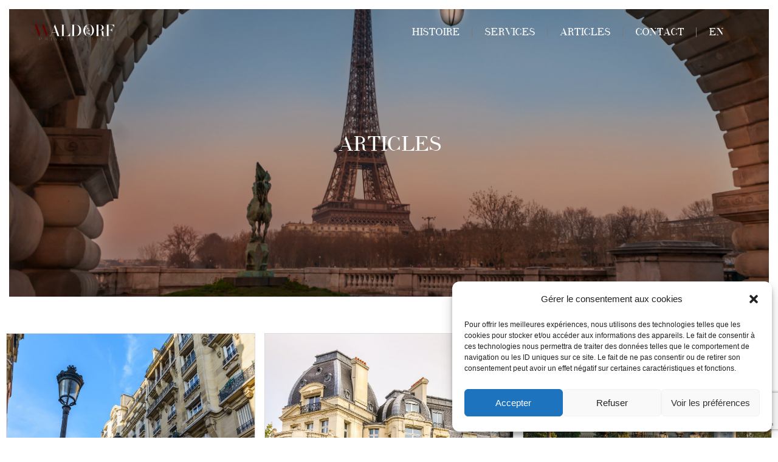

--- FILE ---
content_type: text/html; charset=UTF-8
request_url: https://waldorfprivateoffice.com/articles/
body_size: 18868
content:
<!DOCTYPE html>
<html class="html" lang="fr-FR">
<head>
	<meta charset="UTF-8">
	<link rel="profile" href="https://gmpg.org/xfn/11">

	<meta name='robots' content='index, follow, max-image-preview:large, max-snippet:-1, max-video-preview:-1' />
<meta name="viewport" content="width=device-width, initial-scale=1">
	<!-- This site is optimized with the Yoast SEO plugin v20.2.1 - https://yoast.com/wordpress/plugins/seo/ -->
	<title>Articles - Waldorf Private Office</title>
	<link rel="canonical" href="https://waldorfprivateoffice.com/articles/" />
	<meta property="og:locale" content="fr_FR" />
	<meta property="og:type" content="article" />
	<meta property="og:title" content="Articles - Waldorf Private Office" />
	<meta property="og:description" content="Articles LES ÉTAPES CLÉS DE L’ACQUISITION IMMOBILIÈRE EN FRANCE L’acquisition d’un bien immobilier est un processus qui prend généralement trois mois en moyenne à partir du moment où vous avez formulé Lire » ÊTRE NON-RÉSIDENT ET OBTENIR UN CRÉDIT IMMOBILIER : CE QU’IL FAUT SAVOIR ! Vous êtes non-résidents et vous projetez d’acheter un bien [&hellip;]" />
	<meta property="og:url" content="https://waldorfprivateoffice.com/articles/" />
	<meta property="og:site_name" content="Waldorf Private Office" />
	<meta property="article:modified_time" content="2022-10-12T21:55:38+00:00" />
	<meta property="og:image" content="https://waldorfprivateoffice.com/wp-content/uploads/2022/10/AdobeStock_190292634-scaled-1.jpeg" />
	<meta name="twitter:card" content="summary_large_image" />
	<meta name="twitter:label1" content="Durée de lecture estimée" />
	<meta name="twitter:data1" content="2 minutes" />
	<script type="application/ld+json" class="yoast-schema-graph">{"@context":"https://schema.org","@graph":[{"@type":"WebPage","@id":"https://waldorfprivateoffice.com/articles/","url":"https://waldorfprivateoffice.com/articles/","name":"Articles - Waldorf Private Office","isPartOf":{"@id":"https://waldorfprivateoffice.com/#website"},"primaryImageOfPage":{"@id":"https://waldorfprivateoffice.com/articles/#primaryimage"},"image":{"@id":"https://waldorfprivateoffice.com/articles/#primaryimage"},"thumbnailUrl":"https://waldorfprivateoffice.com/wp-content/uploads/2022/10/AdobeStock_190292634-scaled-1.jpeg","datePublished":"2022-10-05T10:36:46+00:00","dateModified":"2022-10-12T21:55:38+00:00","breadcrumb":{"@id":"https://waldorfprivateoffice.com/articles/#breadcrumb"},"inLanguage":"fr-FR","potentialAction":[{"@type":"ReadAction","target":["https://waldorfprivateoffice.com/articles/"]}]},{"@type":"ImageObject","inLanguage":"fr-FR","@id":"https://waldorfprivateoffice.com/articles/#primaryimage","url":"https://waldorfprivateoffice.com/wp-content/uploads/2022/10/AdobeStock_190292634-scaled-1.jpeg","contentUrl":"https://waldorfprivateoffice.com/wp-content/uploads/2022/10/AdobeStock_190292634-scaled-1.jpeg","width":2560,"height":1707},{"@type":"BreadcrumbList","@id":"https://waldorfprivateoffice.com/articles/#breadcrumb","itemListElement":[{"@type":"ListItem","position":1,"name":"Accueil","item":"https://waldorfprivateoffice.com/"},{"@type":"ListItem","position":2,"name":"Articles"}]},{"@type":"WebSite","@id":"https://waldorfprivateoffice.com/#website","url":"https://waldorfprivateoffice.com/","name":"Waldorf Private Office","description":"","publisher":{"@id":"https://waldorfprivateoffice.com/#organization"},"potentialAction":[{"@type":"SearchAction","target":{"@type":"EntryPoint","urlTemplate":"https://waldorfprivateoffice.com/?s={search_term_string}"},"query-input":"required name=search_term_string"}],"inLanguage":"fr-FR"},{"@type":"Organization","@id":"https://waldorfprivateoffice.com/#organization","name":"Waldorf Private Office","url":"https://waldorfprivateoffice.com/","logo":{"@type":"ImageObject","inLanguage":"fr-FR","@id":"https://waldorfprivateoffice.com/#/schema/logo/image/","url":"https://waldorfprivateoffice.com/wp-content/uploads/2022/10/cropped-Logo-Blanc-sauf-W-png-1-1.png","contentUrl":"https://waldorfprivateoffice.com/wp-content/uploads/2022/10/cropped-Logo-Blanc-sauf-W-png-1-1.png","width":1464,"height":308,"caption":"Waldorf Private Office"},"image":{"@id":"https://waldorfprivateoffice.com/#/schema/logo/image/"}}]}</script>
	<!-- / Yoast SEO plugin. -->


<link rel='dns-prefetch' href='//www.googletagmanager.com' />
<link rel="alternate" type="application/rss+xml" title="Waldorf Private Office &raquo; Flux" href="https://waldorfprivateoffice.com/feed/" />
<link rel="alternate" type="application/rss+xml" title="Waldorf Private Office &raquo; Flux des commentaires" href="https://waldorfprivateoffice.com/comments/feed/" />
<link rel="alternate" title="oEmbed (JSON)" type="application/json+oembed" href="https://waldorfprivateoffice.com/wp-json/oembed/1.0/embed?url=https%3A%2F%2Fwaldorfprivateoffice.com%2Farticles%2F" />
<link rel="alternate" title="oEmbed (XML)" type="text/xml+oembed" href="https://waldorfprivateoffice.com/wp-json/oembed/1.0/embed?url=https%3A%2F%2Fwaldorfprivateoffice.com%2Farticles%2F&#038;format=xml" />
<style id='wp-img-auto-sizes-contain-inline-css'>
img:is([sizes=auto i],[sizes^="auto," i]){contain-intrinsic-size:3000px 1500px}
/*# sourceURL=wp-img-auto-sizes-contain-inline-css */
</style>
<link rel='stylesheet' id='pa-frontend-css' href='https://waldorfprivateoffice.com/wp-content/uploads/premium-addons-elementor/pa-frontend-7fcb377a2.min.css?ver=1769333002' media='all' />
<style id='wp-emoji-styles-inline-css'>

	img.wp-smiley, img.emoji {
		display: inline !important;
		border: none !important;
		box-shadow: none !important;
		height: 1em !important;
		width: 1em !important;
		margin: 0 0.07em !important;
		vertical-align: -0.1em !important;
		background: none !important;
		padding: 0 !important;
	}
/*# sourceURL=wp-emoji-styles-inline-css */
</style>
<link rel='stylesheet' id='wp-block-library-css' href='https://waldorfprivateoffice.com/wp-includes/css/dist/block-library/style.min.css?ver=6.9' media='all' />
<style id='global-styles-inline-css'>
:root{--wp--preset--aspect-ratio--square: 1;--wp--preset--aspect-ratio--4-3: 4/3;--wp--preset--aspect-ratio--3-4: 3/4;--wp--preset--aspect-ratio--3-2: 3/2;--wp--preset--aspect-ratio--2-3: 2/3;--wp--preset--aspect-ratio--16-9: 16/9;--wp--preset--aspect-ratio--9-16: 9/16;--wp--preset--color--black: #000000;--wp--preset--color--cyan-bluish-gray: #abb8c3;--wp--preset--color--white: #ffffff;--wp--preset--color--pale-pink: #f78da7;--wp--preset--color--vivid-red: #cf2e2e;--wp--preset--color--luminous-vivid-orange: #ff6900;--wp--preset--color--luminous-vivid-amber: #fcb900;--wp--preset--color--light-green-cyan: #7bdcb5;--wp--preset--color--vivid-green-cyan: #00d084;--wp--preset--color--pale-cyan-blue: #8ed1fc;--wp--preset--color--vivid-cyan-blue: #0693e3;--wp--preset--color--vivid-purple: #9b51e0;--wp--preset--gradient--vivid-cyan-blue-to-vivid-purple: linear-gradient(135deg,rgb(6,147,227) 0%,rgb(155,81,224) 100%);--wp--preset--gradient--light-green-cyan-to-vivid-green-cyan: linear-gradient(135deg,rgb(122,220,180) 0%,rgb(0,208,130) 100%);--wp--preset--gradient--luminous-vivid-amber-to-luminous-vivid-orange: linear-gradient(135deg,rgb(252,185,0) 0%,rgb(255,105,0) 100%);--wp--preset--gradient--luminous-vivid-orange-to-vivid-red: linear-gradient(135deg,rgb(255,105,0) 0%,rgb(207,46,46) 100%);--wp--preset--gradient--very-light-gray-to-cyan-bluish-gray: linear-gradient(135deg,rgb(238,238,238) 0%,rgb(169,184,195) 100%);--wp--preset--gradient--cool-to-warm-spectrum: linear-gradient(135deg,rgb(74,234,220) 0%,rgb(151,120,209) 20%,rgb(207,42,186) 40%,rgb(238,44,130) 60%,rgb(251,105,98) 80%,rgb(254,248,76) 100%);--wp--preset--gradient--blush-light-purple: linear-gradient(135deg,rgb(255,206,236) 0%,rgb(152,150,240) 100%);--wp--preset--gradient--blush-bordeaux: linear-gradient(135deg,rgb(254,205,165) 0%,rgb(254,45,45) 50%,rgb(107,0,62) 100%);--wp--preset--gradient--luminous-dusk: linear-gradient(135deg,rgb(255,203,112) 0%,rgb(199,81,192) 50%,rgb(65,88,208) 100%);--wp--preset--gradient--pale-ocean: linear-gradient(135deg,rgb(255,245,203) 0%,rgb(182,227,212) 50%,rgb(51,167,181) 100%);--wp--preset--gradient--electric-grass: linear-gradient(135deg,rgb(202,248,128) 0%,rgb(113,206,126) 100%);--wp--preset--gradient--midnight: linear-gradient(135deg,rgb(2,3,129) 0%,rgb(40,116,252) 100%);--wp--preset--font-size--small: 13px;--wp--preset--font-size--medium: 20px;--wp--preset--font-size--large: 36px;--wp--preset--font-size--x-large: 42px;--wp--preset--spacing--20: 0.44rem;--wp--preset--spacing--30: 0.67rem;--wp--preset--spacing--40: 1rem;--wp--preset--spacing--50: 1.5rem;--wp--preset--spacing--60: 2.25rem;--wp--preset--spacing--70: 3.38rem;--wp--preset--spacing--80: 5.06rem;--wp--preset--shadow--natural: 6px 6px 9px rgba(0, 0, 0, 0.2);--wp--preset--shadow--deep: 12px 12px 50px rgba(0, 0, 0, 0.4);--wp--preset--shadow--sharp: 6px 6px 0px rgba(0, 0, 0, 0.2);--wp--preset--shadow--outlined: 6px 6px 0px -3px rgb(255, 255, 255), 6px 6px rgb(0, 0, 0);--wp--preset--shadow--crisp: 6px 6px 0px rgb(0, 0, 0);}:where(.is-layout-flex){gap: 0.5em;}:where(.is-layout-grid){gap: 0.5em;}body .is-layout-flex{display: flex;}.is-layout-flex{flex-wrap: wrap;align-items: center;}.is-layout-flex > :is(*, div){margin: 0;}body .is-layout-grid{display: grid;}.is-layout-grid > :is(*, div){margin: 0;}:where(.wp-block-columns.is-layout-flex){gap: 2em;}:where(.wp-block-columns.is-layout-grid){gap: 2em;}:where(.wp-block-post-template.is-layout-flex){gap: 1.25em;}:where(.wp-block-post-template.is-layout-grid){gap: 1.25em;}.has-black-color{color: var(--wp--preset--color--black) !important;}.has-cyan-bluish-gray-color{color: var(--wp--preset--color--cyan-bluish-gray) !important;}.has-white-color{color: var(--wp--preset--color--white) !important;}.has-pale-pink-color{color: var(--wp--preset--color--pale-pink) !important;}.has-vivid-red-color{color: var(--wp--preset--color--vivid-red) !important;}.has-luminous-vivid-orange-color{color: var(--wp--preset--color--luminous-vivid-orange) !important;}.has-luminous-vivid-amber-color{color: var(--wp--preset--color--luminous-vivid-amber) !important;}.has-light-green-cyan-color{color: var(--wp--preset--color--light-green-cyan) !important;}.has-vivid-green-cyan-color{color: var(--wp--preset--color--vivid-green-cyan) !important;}.has-pale-cyan-blue-color{color: var(--wp--preset--color--pale-cyan-blue) !important;}.has-vivid-cyan-blue-color{color: var(--wp--preset--color--vivid-cyan-blue) !important;}.has-vivid-purple-color{color: var(--wp--preset--color--vivid-purple) !important;}.has-black-background-color{background-color: var(--wp--preset--color--black) !important;}.has-cyan-bluish-gray-background-color{background-color: var(--wp--preset--color--cyan-bluish-gray) !important;}.has-white-background-color{background-color: var(--wp--preset--color--white) !important;}.has-pale-pink-background-color{background-color: var(--wp--preset--color--pale-pink) !important;}.has-vivid-red-background-color{background-color: var(--wp--preset--color--vivid-red) !important;}.has-luminous-vivid-orange-background-color{background-color: var(--wp--preset--color--luminous-vivid-orange) !important;}.has-luminous-vivid-amber-background-color{background-color: var(--wp--preset--color--luminous-vivid-amber) !important;}.has-light-green-cyan-background-color{background-color: var(--wp--preset--color--light-green-cyan) !important;}.has-vivid-green-cyan-background-color{background-color: var(--wp--preset--color--vivid-green-cyan) !important;}.has-pale-cyan-blue-background-color{background-color: var(--wp--preset--color--pale-cyan-blue) !important;}.has-vivid-cyan-blue-background-color{background-color: var(--wp--preset--color--vivid-cyan-blue) !important;}.has-vivid-purple-background-color{background-color: var(--wp--preset--color--vivid-purple) !important;}.has-black-border-color{border-color: var(--wp--preset--color--black) !important;}.has-cyan-bluish-gray-border-color{border-color: var(--wp--preset--color--cyan-bluish-gray) !important;}.has-white-border-color{border-color: var(--wp--preset--color--white) !important;}.has-pale-pink-border-color{border-color: var(--wp--preset--color--pale-pink) !important;}.has-vivid-red-border-color{border-color: var(--wp--preset--color--vivid-red) !important;}.has-luminous-vivid-orange-border-color{border-color: var(--wp--preset--color--luminous-vivid-orange) !important;}.has-luminous-vivid-amber-border-color{border-color: var(--wp--preset--color--luminous-vivid-amber) !important;}.has-light-green-cyan-border-color{border-color: var(--wp--preset--color--light-green-cyan) !important;}.has-vivid-green-cyan-border-color{border-color: var(--wp--preset--color--vivid-green-cyan) !important;}.has-pale-cyan-blue-border-color{border-color: var(--wp--preset--color--pale-cyan-blue) !important;}.has-vivid-cyan-blue-border-color{border-color: var(--wp--preset--color--vivid-cyan-blue) !important;}.has-vivid-purple-border-color{border-color: var(--wp--preset--color--vivid-purple) !important;}.has-vivid-cyan-blue-to-vivid-purple-gradient-background{background: var(--wp--preset--gradient--vivid-cyan-blue-to-vivid-purple) !important;}.has-light-green-cyan-to-vivid-green-cyan-gradient-background{background: var(--wp--preset--gradient--light-green-cyan-to-vivid-green-cyan) !important;}.has-luminous-vivid-amber-to-luminous-vivid-orange-gradient-background{background: var(--wp--preset--gradient--luminous-vivid-amber-to-luminous-vivid-orange) !important;}.has-luminous-vivid-orange-to-vivid-red-gradient-background{background: var(--wp--preset--gradient--luminous-vivid-orange-to-vivid-red) !important;}.has-very-light-gray-to-cyan-bluish-gray-gradient-background{background: var(--wp--preset--gradient--very-light-gray-to-cyan-bluish-gray) !important;}.has-cool-to-warm-spectrum-gradient-background{background: var(--wp--preset--gradient--cool-to-warm-spectrum) !important;}.has-blush-light-purple-gradient-background{background: var(--wp--preset--gradient--blush-light-purple) !important;}.has-blush-bordeaux-gradient-background{background: var(--wp--preset--gradient--blush-bordeaux) !important;}.has-luminous-dusk-gradient-background{background: var(--wp--preset--gradient--luminous-dusk) !important;}.has-pale-ocean-gradient-background{background: var(--wp--preset--gradient--pale-ocean) !important;}.has-electric-grass-gradient-background{background: var(--wp--preset--gradient--electric-grass) !important;}.has-midnight-gradient-background{background: var(--wp--preset--gradient--midnight) !important;}.has-small-font-size{font-size: var(--wp--preset--font-size--small) !important;}.has-medium-font-size{font-size: var(--wp--preset--font-size--medium) !important;}.has-large-font-size{font-size: var(--wp--preset--font-size--large) !important;}.has-x-large-font-size{font-size: var(--wp--preset--font-size--x-large) !important;}
/*# sourceURL=global-styles-inline-css */
</style>

<style id='classic-theme-styles-inline-css'>
/*! This file is auto-generated */
.wp-block-button__link{color:#fff;background-color:#32373c;border-radius:9999px;box-shadow:none;text-decoration:none;padding:calc(.667em + 2px) calc(1.333em + 2px);font-size:1.125em}.wp-block-file__button{background:#32373c;color:#fff;text-decoration:none}
/*# sourceURL=/wp-includes/css/classic-themes.min.css */
</style>
<link rel='stylesheet' id='cmplz-general-css' href='https://waldorfprivateoffice.com/wp-content/plugins/complianz-gdpr/assets/css/cookieblocker.min.css?ver=6.4.2' media='all' />
<link rel='stylesheet' id='htbbootstrap-css' href='https://waldorfprivateoffice.com/wp-content/plugins/ht-mega-for-elementor/assets/css/htbbootstrap.css?ver=2.0.9' media='all' />
<link rel='stylesheet' id='font-awesome-css' href='https://waldorfprivateoffice.com/wp-content/themes/oceanwp/assets/fonts/fontawesome/css/all.min.css?ver=5.15.1' media='all' />
<link rel='stylesheet' id='htmega-animation-css' href='https://waldorfprivateoffice.com/wp-content/plugins/ht-mega-for-elementor/assets/css/animation.css?ver=2.0.9' media='all' />
<link rel='stylesheet' id='htmega-keyframes-css' href='https://waldorfprivateoffice.com/wp-content/plugins/ht-mega-for-elementor/assets/css/htmega-keyframes.css?ver=2.0.9' media='all' />
<link rel='stylesheet' id='simple-line-icons-css' href='https://waldorfprivateoffice.com/wp-content/themes/oceanwp/assets/css/third/simple-line-icons.min.css?ver=2.4.0' media='all' />
<link rel='stylesheet' id='oceanwp-style-css' href='https://waldorfprivateoffice.com/wp-content/themes/oceanwp/assets/css/style.min.css?ver=3.4.2' media='all' />
<link rel='stylesheet' id='elementor-icons-css' href='https://waldorfprivateoffice.com/wp-content/plugins/elementor/assets/lib/eicons/css/elementor-icons.min.css?ver=5.18.0' media='all' />
<link rel='stylesheet' id='elementor-frontend-css' href='https://waldorfprivateoffice.com/wp-content/plugins/elementor/assets/css/frontend-lite.min.css?ver=3.11.3' media='all' />
<link rel='stylesheet' id='swiper-css' href='https://waldorfprivateoffice.com/wp-content/plugins/elementor/assets/lib/swiper/css/swiper.min.css?ver=5.3.6' media='all' />
<link rel='stylesheet' id='elementor-post-18-css' href='https://waldorfprivateoffice.com/wp-content/uploads/elementor/css/post-18.css?ver=1678789957' media='all' />
<link rel='stylesheet' id='elementor-pro-css' href='https://waldorfprivateoffice.com/wp-content/plugins/elementor-pro/assets/css/frontend-lite.min.css?ver=3.11.4' media='all' />
<link rel='stylesheet' id='elementor-global-css' href='https://waldorfprivateoffice.com/wp-content/uploads/elementor/css/global.css?ver=1678789988' media='all' />
<link rel='stylesheet' id='elementor-post-29-css' href='https://waldorfprivateoffice.com/wp-content/uploads/elementor/css/post-29.css?ver=1678816538' media='all' />
<link rel='stylesheet' id='elementor-post-121-css' href='https://waldorfprivateoffice.com/wp-content/uploads/elementor/css/post-121.css?ver=1678789957' media='all' />
<link rel='stylesheet' id='elementor-post-126-css' href='https://waldorfprivateoffice.com/wp-content/uploads/elementor/css/post-126.css?ver=1678792592' media='all' />
<link rel='stylesheet' id='google-fonts-1-css' href='https://fonts.googleapis.com/css?family=Roboto%3A100%2C100italic%2C200%2C200italic%2C300%2C300italic%2C400%2C400italic%2C500%2C500italic%2C600%2C600italic%2C700%2C700italic%2C800%2C800italic%2C900%2C900italic%7CRoboto+Slab%3A100%2C100italic%2C200%2C200italic%2C300%2C300italic%2C400%2C400italic%2C500%2C500italic%2C600%2C600italic%2C700%2C700italic%2C800%2C800italic%2C900%2C900italic&#038;display=auto&#038;ver=6.9' media='all' />
<link rel='stylesheet' id='elementor-icons-shared-0-css' href='https://waldorfprivateoffice.com/wp-content/plugins/elementor/assets/lib/font-awesome/css/fontawesome.min.css?ver=5.15.3' media='all' />
<link rel='stylesheet' id='elementor-icons-fa-solid-css' href='https://waldorfprivateoffice.com/wp-content/plugins/elementor/assets/lib/font-awesome/css/solid.min.css?ver=5.15.3' media='all' />
<link rel='stylesheet' id='elementor-icons-fa-brands-css' href='https://waldorfprivateoffice.com/wp-content/plugins/elementor/assets/lib/font-awesome/css/brands.min.css?ver=5.15.3' media='all' />
<link rel="preconnect" href="https://fonts.gstatic.com/" crossorigin><script src="https://waldorfprivateoffice.com/wp-includes/js/jquery/jquery.min.js?ver=3.7.1" id="jquery-core-js"></script>
<script src="https://waldorfprivateoffice.com/wp-includes/js/jquery/jquery-migrate.min.js?ver=3.4.1" id="jquery-migrate-js"></script>

<!-- Extrait Google Analytics ajouté par Site Kit -->
<script src="https://www.googletagmanager.com/gtag/js?id=UA-179438903-1" id="google_gtagjs-js" async></script>
<script id="google_gtagjs-js-after">
window.dataLayer = window.dataLayer || [];function gtag(){dataLayer.push(arguments);}
gtag('set', 'linker', {"domains":["waldorfprivateoffice.com"]} );
gtag("js", new Date());
gtag("set", "developer_id.dZTNiMT", true);
gtag("config", "UA-179438903-1", {"anonymize_ip":true});
gtag("config", "G-DJ3QECY2H8");
//# sourceURL=google_gtagjs-js-after
</script>

<!-- Arrêter l&#039;extrait Google Analytics ajouté par Site Kit -->
<link rel="https://api.w.org/" href="https://waldorfprivateoffice.com/wp-json/" /><link rel="alternate" title="JSON" type="application/json" href="https://waldorfprivateoffice.com/wp-json/wp/v2/pages/29" /><link rel="EditURI" type="application/rsd+xml" title="RSD" href="https://waldorfprivateoffice.com/xmlrpc.php?rsd" />
<meta name="generator" content="WordPress 6.9" />
<link rel='shortlink' href='https://waldorfprivateoffice.com/?p=29' />
<meta name="generator" content="Site Kit by Google 1.95.0" /><style>.cmplz-hidden{display:none!important;}</style><meta name="generator" content="Elementor 3.11.3; features: e_dom_optimization, e_optimized_assets_loading, e_optimized_css_loading, a11y_improvements, additional_custom_breakpoints; settings: css_print_method-external, google_font-enabled, font_display-auto">
<link rel="icon" href="https://waldorfprivateoffice.com/wp-content/uploads/2022/10/cropped-favicon-32x32.png" sizes="32x32" />
<link rel="icon" href="https://waldorfprivateoffice.com/wp-content/uploads/2022/10/cropped-favicon-192x192.png" sizes="192x192" />
<link rel="apple-touch-icon" href="https://waldorfprivateoffice.com/wp-content/uploads/2022/10/cropped-favicon-180x180.png" />
<meta name="msapplication-TileImage" content="https://waldorfprivateoffice.com/wp-content/uploads/2022/10/cropped-favicon-270x270.png" />
<!-- OceanWP CSS -->
<style type="text/css">
/* General CSS */a:hover,a.light:hover,.theme-heading .text::before,.theme-heading .text::after,#top-bar-content >a:hover,#top-bar-social li.oceanwp-email a:hover,#site-navigation-wrap .dropdown-menu >li >a:hover,#site-header.medium-header #medium-searchform button:hover,.oceanwp-mobile-menu-icon a:hover,.blog-entry.post .blog-entry-header .entry-title a:hover,.blog-entry.post .blog-entry-readmore a:hover,.blog-entry.thumbnail-entry .blog-entry-category a,ul.meta li a:hover,.dropcap,.single nav.post-navigation .nav-links .title,body .related-post-title a:hover,body #wp-calendar caption,body .contact-info-widget.default i,body .contact-info-widget.big-icons i,body .custom-links-widget .oceanwp-custom-links li a:hover,body .custom-links-widget .oceanwp-custom-links li a:hover:before,body .posts-thumbnails-widget li a:hover,body .social-widget li.oceanwp-email a:hover,.comment-author .comment-meta .comment-reply-link,#respond #cancel-comment-reply-link:hover,#footer-widgets .footer-box a:hover,#footer-bottom a:hover,#footer-bottom #footer-bottom-menu a:hover,.sidr a:hover,.sidr-class-dropdown-toggle:hover,.sidr-class-menu-item-has-children.active >a,.sidr-class-menu-item-has-children.active >a >.sidr-class-dropdown-toggle,input[type=checkbox]:checked:before{color:#660000}.single nav.post-navigation .nav-links .title .owp-icon use,.blog-entry.post .blog-entry-readmore a:hover .owp-icon use,body .contact-info-widget.default .owp-icon use,body .contact-info-widget.big-icons .owp-icon use{stroke:#660000}input[type="button"],input[type="reset"],input[type="submit"],button[type="submit"],.button,#site-navigation-wrap .dropdown-menu >li.btn >a >span,.thumbnail:hover i,.post-quote-content,.omw-modal .omw-close-modal,body .contact-info-widget.big-icons li:hover i,body div.wpforms-container-full .wpforms-form input[type=submit],body div.wpforms-container-full .wpforms-form button[type=submit],body div.wpforms-container-full .wpforms-form .wpforms-page-button{background-color:#660000}.thumbnail:hover .link-post-svg-icon{background-color:#660000}body .contact-info-widget.big-icons li:hover .owp-icon{background-color:#660000}.widget-title{border-color:#660000}blockquote{border-color:#660000}#searchform-dropdown{border-color:#660000}.dropdown-menu .sub-menu{border-color:#660000}.blog-entry.large-entry .blog-entry-readmore a:hover{border-color:#660000}.oceanwp-newsletter-form-wrap input[type="email"]:focus{border-color:#660000}.social-widget li.oceanwp-email a:hover{border-color:#660000}#respond #cancel-comment-reply-link:hover{border-color:#660000}body .contact-info-widget.big-icons li:hover i{border-color:#660000}#footer-widgets .oceanwp-newsletter-form-wrap input[type="email"]:focus{border-color:#660000}blockquote,.wp-block-quote{border-left-color:#660000}body .contact-info-widget.big-icons li:hover .owp-icon{border-color:#660000}input[type="button"]:hover,input[type="reset"]:hover,input[type="submit"]:hover,button[type="submit"]:hover,input[type="button"]:focus,input[type="reset"]:focus,input[type="submit"]:focus,button[type="submit"]:focus,.button:hover,.button:focus,#site-navigation-wrap .dropdown-menu >li.btn >a:hover >span,.post-quote-author,.omw-modal .omw-close-modal:hover,body div.wpforms-container-full .wpforms-form input[type=submit]:hover,body div.wpforms-container-full .wpforms-form button[type=submit]:hover,body div.wpforms-container-full .wpforms-form .wpforms-page-button:hover{background-color:#660000}a:hover{color:#660000}a:hover .owp-icon use{stroke:#660000}body .theme-button,body input[type="submit"],body button[type="submit"],body button,body .button,body div.wpforms-container-full .wpforms-form input[type=submit],body div.wpforms-container-full .wpforms-form button[type=submit],body div.wpforms-container-full .wpforms-form .wpforms-page-button{background-color:#660000}body .theme-button:hover,body input[type="submit"]:hover,body button[type="submit"]:hover,body button:hover,body .button:hover,body div.wpforms-container-full .wpforms-form input[type=submit]:hover,body div.wpforms-container-full .wpforms-form input[type=submit]:active,body div.wpforms-container-full .wpforms-form button[type=submit]:hover,body div.wpforms-container-full .wpforms-form button[type=submit]:active,body div.wpforms-container-full .wpforms-form .wpforms-page-button:hover,body div.wpforms-container-full .wpforms-form .wpforms-page-button:active{background-color:#660000}/* Header CSS */#site-logo #site-logo-inner,.oceanwp-social-menu .social-menu-inner,#site-header.full_screen-header .menu-bar-inner,.after-header-content .after-header-content-inner{height:77px}#site-navigation-wrap .dropdown-menu >li >a,.oceanwp-mobile-menu-icon a,.mobile-menu-close,.after-header-content-inner >a{line-height:77px}#site-header,.has-transparent-header .is-sticky #site-header,.has-vh-transparent .is-sticky #site-header.vertical-header,#searchform-header-replace{background-color:rgba(255,255,255,0)}#site-header{border-color:#ffffff}#site-header.has-header-media .overlay-header-media{background-color:rgba(0,0,0,0.5)}#site-logo #site-logo-inner a img,#site-header.center-header #site-navigation-wrap .middle-site-logo a img{max-width:500px}
</style><link rel='stylesheet' id='font-awesome-5-all-css' href='https://waldorfprivateoffice.com/wp-content/plugins/elementor/assets/lib/font-awesome/css/all.min.css?ver=4.9.51' media='all' />
<link rel='stylesheet' id='pa-slick-css' href='https://waldorfprivateoffice.com/wp-content/plugins/premium-addons-for-elementor/assets/frontend/min-css/slick.min.css?ver=4.9.51' media='all' />
<link rel='stylesheet' id='e-animations-css' href='https://waldorfprivateoffice.com/wp-content/plugins/elementor/assets/lib/animations/animations.min.css?ver=3.11.3' media='all' />
</head>

<body data-cmplz=1 class="wp-singular page-template-default page page-id-29 wp-custom-logo wp-embed-responsive wp-theme-oceanwp oceanwp-theme dropdown-mobile no-header-border default-breakpoint content-full-width content-max-width page-header-disabled has-breadcrumbs elementor-default elementor-kit-18 elementor-page elementor-page-29" itemscope="itemscope" itemtype="https://schema.org/WebPage">

	
	
	<div id="outer-wrap" class="site clr">

		<a class="skip-link screen-reader-text" href="#main">Skip to content</a>

		
		<div id="wrap" class="clr">

			
			
<header id="site-header" class="clr" data-height="77" itemscope="itemscope" itemtype="https://schema.org/WPHeader" role="banner">

			<div data-elementor-type="header" data-elementor-id="121" class="elementor elementor-121 elementor-location-header">
								<section class="elementor-section elementor-top-section elementor-element elementor-element-61d88de6 elementor-section-full_width elementor-section-stretched elementor-section-height-default elementor-section-height-default" data-id="61d88de6" data-element_type="section" data-settings="{&quot;background_background&quot;:&quot;classic&quot;,&quot;stretch_section&quot;:&quot;section-stretched&quot;}">
							<div class="elementor-background-overlay"></div>
							<div class="elementor-container elementor-column-gap-default">
					<div class="elementor-column elementor-col-50 elementor-top-column elementor-element elementor-element-1778bd14" data-id="1778bd14" data-element_type="column">
			<div class="elementor-widget-wrap elementor-element-populated">
								<div class="elementor-element elementor-element-5af48c94 elementor-widget elementor-widget-image" data-id="5af48c94" data-element_type="widget" data-widget_type="image.default">
				<div class="elementor-widget-container">
			<style>/*! elementor - v3.11.3 - 07-03-2023 */
.elementor-widget-image{text-align:center}.elementor-widget-image a{display:inline-block}.elementor-widget-image a img[src$=".svg"]{width:48px}.elementor-widget-image img{vertical-align:middle;display:inline-block}</style>													<a href="https://waldorfprivateoffice.com/">
							<img width="1464" height="308" src="https://waldorfprivateoffice.com/wp-content/uploads/2022/10/Logo-Blanc-sauf-W-png-2.png" class="attachment-full size-full wp-image-120" alt="" srcset="https://waldorfprivateoffice.com/wp-content/uploads/2022/10/Logo-Blanc-sauf-W-png-2.png 1464w, https://waldorfprivateoffice.com/wp-content/uploads/2022/10/Logo-Blanc-sauf-W-png-2-300x63.png 300w, https://waldorfprivateoffice.com/wp-content/uploads/2022/10/Logo-Blanc-sauf-W-png-2-1024x215.png 1024w, https://waldorfprivateoffice.com/wp-content/uploads/2022/10/Logo-Blanc-sauf-W-png-2-768x162.png 768w" sizes="(max-width: 1464px) 100vw, 1464px" />								</a>
															</div>
				</div>
					</div>
		</div>
				<div class="elementor-column elementor-col-50 elementor-top-column elementor-element elementor-element-1e294df9" data-id="1e294df9" data-element_type="column">
			<div class="elementor-widget-wrap elementor-element-populated">
								<div class="elementor-element elementor-element-5a26cdad elementor-nav-menu__align-right elementor-nav-menu--dropdown-mobile elementor-absolute elementor-nav-menu__text-align-aside elementor-nav-menu--toggle elementor-nav-menu--burger elementor-widget elementor-widget-nav-menu" data-id="5a26cdad" data-element_type="widget" data-settings="{&quot;_position&quot;:&quot;absolute&quot;,&quot;layout&quot;:&quot;horizontal&quot;,&quot;submenu_icon&quot;:{&quot;value&quot;:&quot;&lt;i class=\&quot;fas fa-caret-down\&quot;&gt;&lt;\/i&gt;&quot;,&quot;library&quot;:&quot;fa-solid&quot;},&quot;toggle&quot;:&quot;burger&quot;}" data-widget_type="nav-menu.default">
				<div class="elementor-widget-container">
			<link rel="stylesheet" href="https://waldorfprivateoffice.com/wp-content/plugins/elementor-pro/assets/css/widget-nav-menu.min.css">			<nav class="elementor-nav-menu--main elementor-nav-menu__container elementor-nav-menu--layout-horizontal e--pointer-none">
				<ul id="menu-1-5a26cdad" class="elementor-nav-menu"><li class="menu-item menu-item-type-custom menu-item-object-custom menu-item-home menu-item-226"><a href="https://waldorfprivateoffice.com/#Histoire" class="elementor-item elementor-item-anchor">Histoire</a></li>
<li class="menu-item menu-item-type-custom menu-item-object-custom menu-item-home menu-item-227"><a href="https://waldorfprivateoffice.com/#Services" class="elementor-item elementor-item-anchor">Services</a></li>
<li class="menu-item menu-item-type-custom menu-item-object-custom menu-item-home menu-item-228"><a href="https://waldorfprivateoffice.com/#Articles" class="elementor-item elementor-item-anchor">Articles</a></li>
<li class="menu-item menu-item-type-custom menu-item-object-custom menu-item-home menu-item-229"><a href="https://waldorfprivateoffice.com/#Contact" class="elementor-item elementor-item-anchor">Contact</a></li>
<li class="menu-item menu-item-type-post_type menu-item-object-page menu-item-1213"><a href="https://waldorfprivateoffice.com/home/" class="elementor-item">EN</a></li>
</ul>			</nav>
					<div class="elementor-menu-toggle" role="button" tabindex="0" aria-label="Permuter le menu" aria-expanded="false">
			<i aria-hidden="true" role="presentation" class="elementor-menu-toggle__icon--open eicon-menu-bar"></i><i aria-hidden="true" role="presentation" class="elementor-menu-toggle__icon--close eicon-close"></i>			<span class="elementor-screen-only">Menu</span>
		</div>
					<nav class="elementor-nav-menu--dropdown elementor-nav-menu__container" aria-hidden="true">
				<ul id="menu-2-5a26cdad" class="elementor-nav-menu"><li class="menu-item menu-item-type-custom menu-item-object-custom menu-item-home menu-item-226"><a href="https://waldorfprivateoffice.com/#Histoire" class="elementor-item elementor-item-anchor" tabindex="-1">Histoire</a></li>
<li class="menu-item menu-item-type-custom menu-item-object-custom menu-item-home menu-item-227"><a href="https://waldorfprivateoffice.com/#Services" class="elementor-item elementor-item-anchor" tabindex="-1">Services</a></li>
<li class="menu-item menu-item-type-custom menu-item-object-custom menu-item-home menu-item-228"><a href="https://waldorfprivateoffice.com/#Articles" class="elementor-item elementor-item-anchor" tabindex="-1">Articles</a></li>
<li class="menu-item menu-item-type-custom menu-item-object-custom menu-item-home menu-item-229"><a href="https://waldorfprivateoffice.com/#Contact" class="elementor-item elementor-item-anchor" tabindex="-1">Contact</a></li>
<li class="menu-item menu-item-type-post_type menu-item-object-page menu-item-1213"><a href="https://waldorfprivateoffice.com/home/" class="elementor-item" tabindex="-1">EN</a></li>
</ul>			</nav>
				</div>
				</div>
					</div>
		</div>
							</div>
		</section>
						</div>
		
</header><!-- #site-header -->


			
			<main id="main" class="site-main clr"  role="main">

				
	
	<div id="content-wrap" class="container clr">

		
		<div id="primary" class="content-area clr">

			
			<div id="content" class="site-content clr">

				
				
<article class="single-page-article clr">

	
<div class="entry clr" itemprop="text">

	
			<div data-elementor-type="wp-page" data-elementor-id="29" class="elementor elementor-29">
									<section class="elementor-section elementor-top-section elementor-element elementor-element-4ef0fd80 elementor-section-height-min-height elementor-section-stretched elementor-section-boxed elementor-section-height-default elementor-section-items-middle" data-id="4ef0fd80" data-element_type="section" data-settings="{&quot;stretch_section&quot;:&quot;section-stretched&quot;,&quot;background_background&quot;:&quot;classic&quot;}">
							<div class="elementor-background-overlay"></div>
							<div class="elementor-container elementor-column-gap-default">
					<div class="elementor-column elementor-col-100 elementor-top-column elementor-element elementor-element-2d383a68" data-id="2d383a68" data-element_type="column">
			<div class="elementor-widget-wrap elementor-element-populated">
								<div class="elementor-element elementor-element-4573861 elementor-invisible elementor-widget elementor-widget-heading" data-id="4573861" data-element_type="widget" data-settings="{&quot;_animation&quot;:&quot;fadeInDown&quot;}" data-widget_type="heading.default">
				<div class="elementor-widget-container">
			<style>/*! elementor - v3.11.3 - 07-03-2023 */
.elementor-heading-title{padding:0;margin:0;line-height:1}.elementor-widget-heading .elementor-heading-title[class*=elementor-size-]>a{color:inherit;font-size:inherit;line-height:inherit}.elementor-widget-heading .elementor-heading-title.elementor-size-small{font-size:15px}.elementor-widget-heading .elementor-heading-title.elementor-size-medium{font-size:19px}.elementor-widget-heading .elementor-heading-title.elementor-size-large{font-size:29px}.elementor-widget-heading .elementor-heading-title.elementor-size-xl{font-size:39px}.elementor-widget-heading .elementor-heading-title.elementor-size-xxl{font-size:59px}</style><h2 class="elementor-heading-title elementor-size-default">Articles</h2>		</div>
				</div>
					</div>
		</div>
							</div>
		</section>
				<section class="elementor-section elementor-top-section elementor-element elementor-element-23b1bf6e elementor-section-stretched elementor-section-boxed elementor-section-height-default elementor-section-height-default elementor-invisible" data-id="23b1bf6e" data-element_type="section" data-settings="{&quot;stretch_section&quot;:&quot;section-stretched&quot;,&quot;animation&quot;:&quot;fadeInUp&quot;}">
						<div class="elementor-container elementor-column-gap-default">
					<div class="elementor-column elementor-col-100 elementor-top-column elementor-element elementor-element-719f6bbc" data-id="719f6bbc" data-element_type="column">
			<div class="elementor-widget-wrap elementor-element-populated">
								<div class="elementor-element elementor-element-36da9b3 premium-blog-align-left elementor-widget elementor-widget-premium-addon-blog" data-id="36da9b3" data-element_type="widget" data-settings="{&quot;premium_blog_columns_number&quot;:&quot;33.33%&quot;,&quot;premium_blog_grid&quot;:&quot;yes&quot;,&quot;premium_blog_layout&quot;:&quot;even&quot;,&quot;premium_blog_columns_number_tablet&quot;:&quot;50%&quot;,&quot;premium_blog_columns_number_mobile&quot;:&quot;100%&quot;}" data-widget_type="premium-addon-blog.default">
				<div class="elementor-widget-container">
			
				<div class="premium-blog-wrap  premium-blog-even" data-page="29">
					<div class="premium-blog-post-outer-container" data-total="1">
			<div class="premium-blog-post-container premium-blog-skin-classic">
									<div class="premium-blog-thumb-effect-wrapper">
						<div class="premium-blog-thumbnail-container premium-blog-zoomin-effect">
							<img decoding="async" width="2560" height="1707" src="https://waldorfprivateoffice.com/wp-content/uploads/2022/10/AdobeStock_190292634-scaled-1.jpeg" class="attachment-full size-full wp-image-89" alt="" srcset="https://waldorfprivateoffice.com/wp-content/uploads/2022/10/AdobeStock_190292634-scaled-1.jpeg 2560w, https://waldorfprivateoffice.com/wp-content/uploads/2022/10/AdobeStock_190292634-scaled-1-300x200.jpeg 300w, https://waldorfprivateoffice.com/wp-content/uploads/2022/10/AdobeStock_190292634-scaled-1-1024x683.jpeg 1024w, https://waldorfprivateoffice.com/wp-content/uploads/2022/10/AdobeStock_190292634-scaled-1-768x512.jpeg 768w, https://waldorfprivateoffice.com/wp-content/uploads/2022/10/AdobeStock_190292634-scaled-1-1536x1024.jpeg 1536w, https://waldorfprivateoffice.com/wp-content/uploads/2022/10/AdobeStock_190292634-scaled-1-2048x1366.jpeg 2048w" sizes="(max-width: 2560px) 100vw, 2560px" />						</div>
													<div class="premium-blog-thumbnail-overlay">
								<a class="elementor-icon" href="https://waldorfprivateoffice.com/toutes-les-etapes-cles-de-lacquisition-immobiliere-en-france/" target="_blank" aria-hidden="true"></a>
							</div>
											</div>
												<div class="premium-blog-content-wrapper ">

					<div class="premium-blog-inner-container">

														<h2 class="premium-blog-entry-title">
			<a href="https://waldorfprivateoffice.com/toutes-les-etapes-cles-de-lacquisition-immobiliere-en-france/" target="_blank">
				LES ÉTAPES CLÉS DE L’ACQUISITION IMMOBILIÈRE EN FRANCE			</a>
		</h2>
				<div class="premium-blog-entry-meta">
			
			
			
					</div>
		
					</div>

					<p class="premium-blog-post-content">L’acquisition d’un bien immobilier est un processus qui prend généralement trois mois en moyenne à partir du moment où vous avez formulé</p><div class="premium-blog-excerpt-link-wrap"><a href="https://waldorfprivateoffice.com/toutes-les-etapes-cles-de-lacquisition-immobiliere-en-france/" target="_blank" class="premium-blog-excerpt-link elementor-button">Lire »</a></div>					
				</div>
			</div>
		</div>

				<div class="premium-blog-post-outer-container" data-total="1">
			<div class="premium-blog-post-container premium-blog-skin-classic">
									<div class="premium-blog-thumb-effect-wrapper">
						<div class="premium-blog-thumbnail-container premium-blog-zoomin-effect">
							<img decoding="async" width="2560" height="1505" src="https://waldorfprivateoffice.com/wp-content/uploads/2022/10/AdobeStock_186437421-scaled-1.jpeg" class="attachment-full size-full wp-image-97" alt="" srcset="https://waldorfprivateoffice.com/wp-content/uploads/2022/10/AdobeStock_186437421-scaled-1.jpeg 2560w, https://waldorfprivateoffice.com/wp-content/uploads/2022/10/AdobeStock_186437421-scaled-1-300x176.jpeg 300w, https://waldorfprivateoffice.com/wp-content/uploads/2022/10/AdobeStock_186437421-scaled-1-1024x602.jpeg 1024w, https://waldorfprivateoffice.com/wp-content/uploads/2022/10/AdobeStock_186437421-scaled-1-768x452.jpeg 768w, https://waldorfprivateoffice.com/wp-content/uploads/2022/10/AdobeStock_186437421-scaled-1-1536x903.jpeg 1536w, https://waldorfprivateoffice.com/wp-content/uploads/2022/10/AdobeStock_186437421-scaled-1-2048x1204.jpeg 2048w" sizes="(max-width: 2560px) 100vw, 2560px" />						</div>
													<div class="premium-blog-thumbnail-overlay">
								<a class="elementor-icon" href="https://waldorfprivateoffice.com/etre-non-resident-et-obtenir-un-credit-immobilier-ce-quil-faut-savoir/" target="_blank" aria-hidden="true"></a>
							</div>
											</div>
												<div class="premium-blog-content-wrapper ">

					<div class="premium-blog-inner-container">

														<h2 class="premium-blog-entry-title">
			<a href="https://waldorfprivateoffice.com/etre-non-resident-et-obtenir-un-credit-immobilier-ce-quil-faut-savoir/" target="_blank">
				ÊTRE NON-RÉSIDENT ET OBTENIR UN CRÉDIT IMMOBILIER : CE QU’IL FAUT SAVOIR !			</a>
		</h2>
				<div class="premium-blog-entry-meta">
			
			
			
					</div>
		
					</div>

					<p class="premium-blog-post-content">Vous êtes non-résidents et vous projetez d’acheter un bien en France en utilisant un&nbsp;crédit immobilier, ce ne sera pas facile mais c’est</p><div class="premium-blog-excerpt-link-wrap"><a href="https://waldorfprivateoffice.com/etre-non-resident-et-obtenir-un-credit-immobilier-ce-quil-faut-savoir/" target="_blank" class="premium-blog-excerpt-link elementor-button">Lire »</a></div>					
				</div>
			</div>
		</div>

				<div class="premium-blog-post-outer-container" data-total="1">
			<div class="premium-blog-post-container premium-blog-skin-classic">
									<div class="premium-blog-thumb-effect-wrapper">
						<div class="premium-blog-thumbnail-container premium-blog-zoomin-effect">
							<img loading="lazy" decoding="async" width="2560" height="1708" src="https://waldorfprivateoffice.com/wp-content/uploads/2022/10/Article-sur-les-impots-et-taxes-en-France-scaled-1.jpeg" class="attachment-full size-full wp-image-93" alt="" srcset="https://waldorfprivateoffice.com/wp-content/uploads/2022/10/Article-sur-les-impots-et-taxes-en-France-scaled-1.jpeg 2560w, https://waldorfprivateoffice.com/wp-content/uploads/2022/10/Article-sur-les-impots-et-taxes-en-France-scaled-1-300x200.jpeg 300w, https://waldorfprivateoffice.com/wp-content/uploads/2022/10/Article-sur-les-impots-et-taxes-en-France-scaled-1-1024x683.jpeg 1024w, https://waldorfprivateoffice.com/wp-content/uploads/2022/10/Article-sur-les-impots-et-taxes-en-France-scaled-1-768x512.jpeg 768w, https://waldorfprivateoffice.com/wp-content/uploads/2022/10/Article-sur-les-impots-et-taxes-en-France-scaled-1-1536x1025.jpeg 1536w, https://waldorfprivateoffice.com/wp-content/uploads/2022/10/Article-sur-les-impots-et-taxes-en-France-scaled-1-2048x1366.jpeg 2048w" sizes="auto, (max-width: 2560px) 100vw, 2560px" />						</div>
													<div class="premium-blog-thumbnail-overlay">
								<a class="elementor-icon" href="https://waldorfprivateoffice.com/frais-taxes-et-impots-lors-dune-acquisition-immobiliere-en-france/" target="_blank" aria-hidden="true"></a>
							</div>
											</div>
												<div class="premium-blog-content-wrapper ">

					<div class="premium-blog-inner-container">

														<h2 class="premium-blog-entry-title">
			<a href="https://waldorfprivateoffice.com/frais-taxes-et-impots-lors-dune-acquisition-immobiliere-en-france/" target="_blank">
				FRAIS, TAXES ET IMPÔTS LORS D’UNE ACQUISITION IMMOBILIÈRE EN FRANCE			</a>
		</h2>
				<div class="premium-blog-entry-meta">
			
			
			
					</div>
		
					</div>

					<p class="premium-blog-post-content">Vous souhaitez faire un premier achat&nbsp;immobilier en France et vous êtes non-résident fiscal ? On vous récapitule l’ensemble des frais, taxes et</p><div class="premium-blog-excerpt-link-wrap"><a href="https://waldorfprivateoffice.com/frais-taxes-et-impots-lors-dune-acquisition-immobiliere-en-france/" target="_blank" class="premium-blog-excerpt-link elementor-button">Lire »</a></div>					
				</div>
			</div>
		</div>

				<div class="premium-blog-post-outer-container" data-total="1">
			<div class="premium-blog-post-container premium-blog-skin-classic">
									<div class="premium-blog-thumb-effect-wrapper">
						<div class="premium-blog-thumbnail-container premium-blog-zoomin-effect">
							<img loading="lazy" decoding="async" width="2560" height="1707" src="https://waldorfprivateoffice.com/wp-content/uploads/2022/10/AdobeStock_133225565-scaled.jpeg" class="attachment-full size-full wp-image-85" alt="" srcset="https://waldorfprivateoffice.com/wp-content/uploads/2022/10/AdobeStock_133225565-scaled.jpeg 2560w, https://waldorfprivateoffice.com/wp-content/uploads/2022/10/AdobeStock_133225565-300x200.jpeg 300w, https://waldorfprivateoffice.com/wp-content/uploads/2022/10/AdobeStock_133225565-1024x683.jpeg 1024w, https://waldorfprivateoffice.com/wp-content/uploads/2022/10/AdobeStock_133225565-768x512.jpeg 768w, https://waldorfprivateoffice.com/wp-content/uploads/2022/10/AdobeStock_133225565-1536x1024.jpeg 1536w, https://waldorfprivateoffice.com/wp-content/uploads/2022/10/AdobeStock_133225565-2048x1365.jpeg 2048w" sizes="auto, (max-width: 2560px) 100vw, 2560px" />						</div>
													<div class="premium-blog-thumbnail-overlay">
								<a class="elementor-icon" href="https://waldorfprivateoffice.com/le-rendement-locatif-est-il-necessaire-pour-determiner-la-qualite-dun-investissement-immobilier/" target="_blank" aria-hidden="true"></a>
							</div>
											</div>
												<div class="premium-blog-content-wrapper ">

					<div class="premium-blog-inner-container">

														<h2 class="premium-blog-entry-title">
			<a href="https://waldorfprivateoffice.com/le-rendement-locatif-est-il-necessaire-pour-determiner-la-qualite-dun-investissement-immobilier/" target="_blank">
				LE RENDEMENT LOCATIF EST-IL NÉCESSAIRE POUR DÉTERMINER LA QUALITÉ D’UN INVESTISSEMENT IMMOBILIER			</a>
		</h2>
				<div class="premium-blog-entry-meta">
			
			
			
					</div>
		
					</div>

					<p class="premium-blog-post-content">Comment déterminer si votre investissement immobilier est un bon investissement&nbsp;? Vous pouvez très bien faire confiance à votre sixième sens, ou au</p><div class="premium-blog-excerpt-link-wrap"><a href="https://waldorfprivateoffice.com/le-rendement-locatif-est-il-necessaire-pour-determiner-la-qualite-dun-investissement-immobilier/" target="_blank" class="premium-blog-excerpt-link elementor-button">Lire »</a></div>					
				</div>
			</div>
		</div>

				</div>

				</div>
				</div>
				<section class="elementor-section elementor-inner-section elementor-element elementor-element-7b9f7edd elementor-section-boxed elementor-section-height-default elementor-section-height-default" data-id="7b9f7edd" data-element_type="section">
						<div class="elementor-container elementor-column-gap-default">
					<div class="elementor-column elementor-col-100 elementor-inner-column elementor-element elementor-element-7f7c2843" data-id="7f7c2843" data-element_type="column">
			<div class="elementor-widget-wrap elementor-element-populated">
								<div class="elementor-element elementor-element-187d47f9 elementor-align-center elementor-widget elementor-widget-button" data-id="187d47f9" data-element_type="widget" data-widget_type="button.default">
				<div class="elementor-widget-container">
					<div class="elementor-button-wrapper">
			<a href="https://waldorfprivateoffice.com/" class="elementor-button-link elementor-button elementor-size-sm" role="button">
						<span class="elementor-button-content-wrapper">
							<span class="elementor-button-icon elementor-align-icon-left">
				<i aria-hidden="true" class="fas fa-home"></i>			</span>
						<span class="elementor-button-text"></span>
		</span>
					</a>
		</div>
				</div>
				</div>
					</div>
		</div>
							</div>
		</section>
					</div>
		</div>
							</div>
		</section>
							</div>
		
	
</div>

</article>

				
			</div><!-- #content -->

			
		</div><!-- #primary -->

		
	</div><!-- #content-wrap -->

	

	</main><!-- #main -->

	
	
			<div data-elementor-type="footer" data-elementor-id="126" class="elementor elementor-126 elementor-location-footer">
								<section class="elementor-section elementor-top-section elementor-element elementor-element-595439b7 elementor-section-boxed elementor-section-height-default elementor-section-height-default" data-id="595439b7" data-element_type="section">
						<div class="elementor-container elementor-column-gap-default">
					<div class="elementor-column elementor-col-100 elementor-top-column elementor-element elementor-element-59516015" data-id="59516015" data-element_type="column">
			<div class="elementor-widget-wrap elementor-element-populated">
								<div class="elementor-element elementor-element-394de776 elementor-widget elementor-widget-menu-anchor" data-id="394de776" data-element_type="widget" data-widget_type="menu-anchor.default">
				<div class="elementor-widget-container">
			<style>/*! elementor - v3.11.3 - 07-03-2023 */
body.elementor-page .elementor-widget-menu-anchor{margin-bottom:0}</style>		<div id="Contact" class="elementor-menu-anchor"></div>
				</div>
				</div>
					</div>
		</div>
							</div>
		</section>
				<section class="elementor-section elementor-top-section elementor-element elementor-element-5bbede76 elementor-section-full_width elementor-section-stretched elementor-section-height-min-height elementor-section-height-default elementor-section-items-middle" data-id="5bbede76" data-element_type="section" data-settings="{&quot;background_background&quot;:&quot;classic&quot;,&quot;stretch_section&quot;:&quot;section-stretched&quot;}">
							<div class="elementor-background-overlay"></div>
							<div class="elementor-container elementor-column-gap-default">
					<div class="elementor-column elementor-col-100 elementor-top-column elementor-element elementor-element-7de28ece" data-id="7de28ece" data-element_type="column">
			<div class="elementor-widget-wrap elementor-element-populated">
								<section class="elementor-section elementor-inner-section elementor-element elementor-element-681740d1 elementor-section-boxed elementor-section-height-default elementor-section-height-default" data-id="681740d1" data-element_type="section">
						<div class="elementor-container elementor-column-gap-default">
					<div class="elementor-column elementor-col-50 elementor-inner-column elementor-element elementor-element-190b2d1e" data-id="190b2d1e" data-element_type="column" data-settings="{&quot;background_background&quot;:&quot;classic&quot;}">
			<div class="elementor-widget-wrap elementor-element-populated">
								<div class="elementor-element elementor-element-74eb1f04 elementor-widget elementor-widget-image" data-id="74eb1f04" data-element_type="widget" data-widget_type="image.default">
				<div class="elementor-widget-container">
																<a href="https://waldorfprivateoffice.com/">
							<img width="1464" height="308" src="https://waldorfprivateoffice.com/wp-content/uploads/2022/10/Logo-Full-Blanc.png" class="attachment-full size-full wp-image-124" alt="" loading="lazy" srcset="https://waldorfprivateoffice.com/wp-content/uploads/2022/10/Logo-Full-Blanc.png 1464w, https://waldorfprivateoffice.com/wp-content/uploads/2022/10/Logo-Full-Blanc-300x63.png 300w, https://waldorfprivateoffice.com/wp-content/uploads/2022/10/Logo-Full-Blanc-1024x215.png 1024w, https://waldorfprivateoffice.com/wp-content/uploads/2022/10/Logo-Full-Blanc-768x162.png 768w" sizes="auto, (max-width: 1464px) 100vw, 1464px" />								</a>
															</div>
				</div>
				<div class="elementor-element elementor-element-362d839e elementor-widget elementor-widget-heading" data-id="362d839e" data-element_type="widget" data-widget_type="heading.default">
				<div class="elementor-widget-container">
			<h2 class="elementor-heading-title elementor-size-default">34, Avenue des Champs - Elysées.</br>
PARIS</h2>		</div>
				</div>
				<div class="elementor-element elementor-element-413ef42e elementor-align-center elementor-icon-list--layout-traditional elementor-list-item-link-full_width elementor-widget elementor-widget-icon-list" data-id="413ef42e" data-element_type="widget" data-widget_type="icon-list.default">
				<div class="elementor-widget-container">
			<link rel="stylesheet" href="https://waldorfprivateoffice.com/wp-content/plugins/elementor/assets/css/widget-icon-list.min.css">		<ul class="elementor-icon-list-items">
							<li class="elementor-icon-list-item">
											<a href="tel:0188313631">

											<span class="elementor-icon-list-text">01 88 31 36 31</span>
											</a>
									</li>
								<li class="elementor-icon-list-item">
											<a href="mailto:contact@waldorfprivateoffice.com">

											<span class="elementor-icon-list-text">contact@waldorfprivateoffice.com</span>
											</a>
									</li>
						</ul>
				</div>
				</div>
				<div class="elementor-element elementor-element-7cb2f1db elementor-icon-list--layout-inline elementor-align-center elementor-tablet-align-center elementor-list-item-link-full_width elementor-widget elementor-widget-icon-list" data-id="7cb2f1db" data-element_type="widget" data-widget_type="icon-list.default">
				<div class="elementor-widget-container">
					<ul class="elementor-icon-list-items elementor-inline-items">
							<li class="elementor-icon-list-item elementor-inline-item">
											<a href="https://www.instagram.com/waldorfprivateoffice/">

												<span class="elementor-icon-list-icon">
							<i aria-hidden="true" class="fab fa-instagram"></i>						</span>
										<span class="elementor-icon-list-text"></span>
											</a>
									</li>
								<li class="elementor-icon-list-item elementor-inline-item">
											<a href="https://www.linkedin.com/company/waldorf-private-office/">

												<span class="elementor-icon-list-icon">
							<i aria-hidden="true" class="fab fa-linkedin"></i>						</span>
										<span class="elementor-icon-list-text"></span>
											</a>
									</li>
						</ul>
				</div>
				</div>
					</div>
		</div>
				<div class="elementor-column elementor-col-50 elementor-inner-column elementor-element elementor-element-d829002" data-id="d829002" data-element_type="column">
			<div class="elementor-widget-wrap elementor-element-populated">
								<div class="elementor-element elementor-element-72f1111d elementor-widget elementor-widget-heading" data-id="72f1111d" data-element_type="widget" data-widget_type="heading.default">
				<div class="elementor-widget-container">
			<h3 class="elementor-heading-title elementor-size-default">Contact</h3>		</div>
				</div>
				<div class="elementor-element elementor-element-43e1a5e6 elementor-widget elementor-widget-text-editor" data-id="43e1a5e6" data-element_type="widget" data-widget_type="text-editor.default">
				<div class="elementor-widget-container">
			<style>/*! elementor - v3.11.3 - 07-03-2023 */
.elementor-widget-text-editor.elementor-drop-cap-view-stacked .elementor-drop-cap{background-color:#818a91;color:#fff}.elementor-widget-text-editor.elementor-drop-cap-view-framed .elementor-drop-cap{color:#818a91;border:3px solid;background-color:transparent}.elementor-widget-text-editor:not(.elementor-drop-cap-view-default) .elementor-drop-cap{margin-top:8px}.elementor-widget-text-editor:not(.elementor-drop-cap-view-default) .elementor-drop-cap-letter{width:1em;height:1em}.elementor-widget-text-editor .elementor-drop-cap{float:left;text-align:center;line-height:1;font-size:50px}.elementor-widget-text-editor .elementor-drop-cap-letter{display:inline-block}</style>				<p><em>Remplissez votre e-mail afin d&rsquo;être recontacté par un membre de notre équipe.</em></p>						</div>
				</div>
				<div class="elementor-element elementor-element-45991598 elementor-button-align-center elementor-widget elementor-widget-form" data-id="45991598" data-element_type="widget" data-settings="{&quot;step_next_label&quot;:&quot;Suivant&quot;,&quot;step_previous_label&quot;:&quot;Pr\u00e9c\u00e9dent&quot;,&quot;button_width&quot;:&quot;100&quot;,&quot;step_type&quot;:&quot;number_text&quot;,&quot;step_icon_shape&quot;:&quot;circle&quot;}" data-widget_type="form.default">
				<div class="elementor-widget-container">
			<style>/*! elementor-pro - v3.11.4 - 07-03-2023 */
.elementor-button.elementor-hidden,.elementor-hidden{display:none}.e-form__step{width:100%}.e-form__step:not(.elementor-hidden){display:flex;flex-wrap:wrap}.e-form__buttons{flex-wrap:wrap}.e-form__buttons,.e-form__buttons__wrapper{display:flex}.e-form__indicators{display:flex;justify-content:space-between;align-items:center;flex-wrap:nowrap;font-size:13px;margin-bottom:var(--e-form-steps-indicators-spacing)}.e-form__indicators__indicator{display:flex;flex-direction:column;align-items:center;justify-content:center;flex-basis:0;padding:0 var(--e-form-steps-divider-gap)}.e-form__indicators__indicator__progress{width:100%;position:relative;background-color:var(--e-form-steps-indicator-progress-background-color);border-radius:var(--e-form-steps-indicator-progress-border-radius);overflow:hidden}.e-form__indicators__indicator__progress__meter{width:var(--e-form-steps-indicator-progress-meter-width,0);height:var(--e-form-steps-indicator-progress-height);line-height:var(--e-form-steps-indicator-progress-height);padding-right:15px;border-radius:var(--e-form-steps-indicator-progress-border-radius);background-color:var(--e-form-steps-indicator-progress-color);color:var(--e-form-steps-indicator-progress-meter-color);text-align:right;transition:width .1s linear}.e-form__indicators__indicator:first-child{padding-left:0}.e-form__indicators__indicator:last-child{padding-right:0}.e-form__indicators__indicator--state-inactive{color:var(--e-form-steps-indicator-inactive-primary-color,#c2cbd2)}.e-form__indicators__indicator--state-inactive [class*=indicator--shape-]:not(.e-form__indicators__indicator--shape-none){background-color:var(--e-form-steps-indicator-inactive-secondary-color,#fff)}.e-form__indicators__indicator--state-inactive object,.e-form__indicators__indicator--state-inactive svg{fill:var(--e-form-steps-indicator-inactive-primary-color,#c2cbd2)}.e-form__indicators__indicator--state-active{color:var(--e-form-steps-indicator-active-primary-color,#39b54a);border-color:var(--e-form-steps-indicator-active-secondary-color,#fff)}.e-form__indicators__indicator--state-active [class*=indicator--shape-]:not(.e-form__indicators__indicator--shape-none){background-color:var(--e-form-steps-indicator-active-secondary-color,#fff)}.e-form__indicators__indicator--state-active object,.e-form__indicators__indicator--state-active svg{fill:var(--e-form-steps-indicator-active-primary-color,#39b54a)}.e-form__indicators__indicator--state-completed{color:var(--e-form-steps-indicator-completed-secondary-color,#fff)}.e-form__indicators__indicator--state-completed [class*=indicator--shape-]:not(.e-form__indicators__indicator--shape-none){background-color:var(--e-form-steps-indicator-completed-primary-color,#39b54a)}.e-form__indicators__indicator--state-completed .e-form__indicators__indicator__label{color:var(--e-form-steps-indicator-completed-primary-color,#39b54a)}.e-form__indicators__indicator--state-completed .e-form__indicators__indicator--shape-none{color:var(--e-form-steps-indicator-completed-primary-color,#39b54a);background-color:initial}.e-form__indicators__indicator--state-completed object,.e-form__indicators__indicator--state-completed svg{fill:var(--e-form-steps-indicator-completed-secondary-color,#fff)}.e-form__indicators__indicator__icon{width:var(--e-form-steps-indicator-padding,30px);height:var(--e-form-steps-indicator-padding,30px);font-size:var(--e-form-steps-indicator-icon-size);border-width:1px;border-style:solid;display:flex;justify-content:center;align-items:center;overflow:hidden;margin-bottom:10px}.e-form__indicators__indicator__icon img,.e-form__indicators__indicator__icon object,.e-form__indicators__indicator__icon svg{width:var(--e-form-steps-indicator-icon-size);height:auto}.e-form__indicators__indicator__icon .e-font-icon-svg{height:1em}.e-form__indicators__indicator__number{width:var(--e-form-steps-indicator-padding,30px);height:var(--e-form-steps-indicator-padding,30px);border-width:1px;border-style:solid;display:flex;justify-content:center;align-items:center;margin-bottom:10px}.e-form__indicators__indicator--shape-circle{border-radius:50%}.e-form__indicators__indicator--shape-square{border-radius:0}.e-form__indicators__indicator--shape-rounded{border-radius:5px}.e-form__indicators__indicator--shape-none{border:0}.e-form__indicators__indicator__label{text-align:center}.e-form__indicators__indicator__separator{width:100%;height:var(--e-form-steps-divider-width);background-color:#c2cbd2}.e-form__indicators--type-icon,.e-form__indicators--type-icon_text,.e-form__indicators--type-number,.e-form__indicators--type-number_text{align-items:flex-start}.e-form__indicators--type-icon .e-form__indicators__indicator__separator,.e-form__indicators--type-icon_text .e-form__indicators__indicator__separator,.e-form__indicators--type-number .e-form__indicators__indicator__separator,.e-form__indicators--type-number_text .e-form__indicators__indicator__separator{margin-top:calc(var(--e-form-steps-indicator-padding, 30px) / 2 - var(--e-form-steps-divider-width, 1px) / 2)}.elementor-field-type-hidden{display:none}.elementor-field-type-html{display:inline-block}.elementor-login .elementor-lost-password,.elementor-login .elementor-remember-me{font-size:.85em}.elementor-field-type-recaptcha_v3 .elementor-field-label{display:none}.elementor-field-type-recaptcha_v3 .grecaptcha-badge{z-index:1}.elementor-button .elementor-form-spinner{order:3}.elementor-form .elementor-button>span{display:flex;justify-content:center;align-items:center}.elementor-form .elementor-button .elementor-button-text{white-space:normal;flex-grow:0}.elementor-form .elementor-button svg{height:auto}.elementor-form .elementor-button .e-font-icon-svg{height:1em}.elementor-select-wrapper .select-caret-down-wrapper{position:absolute;top:50%;transform:translateY(-50%);inset-inline-end:10px;pointer-events:none;font-size:11px}.elementor-select-wrapper .select-caret-down-wrapper svg{display:unset;width:1em;aspect-ratio:unset;fill:currentColor}.elementor-select-wrapper .select-caret-down-wrapper i{font-size:19px;line-height:2}.elementor-select-wrapper.remove-before:before{content:""!important}</style>		<form class="elementor-form" method="post" name="Nouveau formulaire">
			<input type="hidden" name="post_id" value="126"/>
			<input type="hidden" name="form_id" value="45991598"/>
			<input type="hidden" name="referer_title" value="Articles - Waldorf Private Office" />

							<input type="hidden" name="queried_id" value="29"/>
			
			<div class="elementor-form-fields-wrapper elementor-labels-">
								<div class="elementor-field-type-email elementor-field-group elementor-column elementor-field-group-email elementor-col-100 elementor-field-required">
												<label for="form-field-email" class="elementor-field-label elementor-screen-only">
								E-MAIL							</label>
														<input size="1" type="email" name="form_fields[email]" id="form-field-email" class="elementor-field elementor-size-sm  elementor-field-textual" placeholder="VOTRE E-MAIL" required="required" aria-required="true">
											</div>
								<div class="elementor-field-type-recaptcha_v3 elementor-field-group elementor-column elementor-field-group-field_e722912 elementor-col-100 recaptcha_v3-bottomright">
					<div class="elementor-field" id="form-field-field_e722912"><div class="elementor-g-recaptcha" data-sitekey="6LcUiP0kAAAAAJzw0iKBMhzNXEnxTOU_M_6Js4UV" data-type="v3" data-action="Form" data-badge="bottomright" data-size="invisible"></div></div>				</div>
								<div class="elementor-field-group elementor-column elementor-field-type-submit elementor-col-100 e-form__buttons">
					<button type="submit" class="elementor-button elementor-size-sm">
						<span >
															<span class=" elementor-button-icon">
																										</span>
																						<span class="elementor-button-text">Envoyer</span>
													</span>
					</button>
				</div>
			</div>
		</form>
				</div>
				</div>
					</div>
		</div>
							</div>
		</section>
					</div>
		</div>
							</div>
		</section>
				<section class="elementor-section elementor-top-section elementor-element elementor-element-21d3659e elementor-section-full_width elementor-section-stretched elementor-reverse-mobile elementor-section-height-default elementor-section-height-default" data-id="21d3659e" data-element_type="section" data-settings="{&quot;background_background&quot;:&quot;classic&quot;,&quot;stretch_section&quot;:&quot;section-stretched&quot;}">
						<div class="elementor-container elementor-column-gap-default">
					<div class="elementor-column elementor-col-25 elementor-top-column elementor-element elementor-element-52ec06c2" data-id="52ec06c2" data-element_type="column">
			<div class="elementor-widget-wrap elementor-element-populated">
								<div class="elementor-element elementor-element-5938ea18 elementor-widget elementor-widget-heading" data-id="5938ea18" data-element_type="widget" data-widget_type="heading.default">
				<div class="elementor-widget-container">
			<h3 class="elementor-heading-title elementor-size-default"><a href="https://digitalwebmarketing.fr/">© Copyright - 2022</a></h3>		</div>
				</div>
					</div>
		</div>
				<div class="elementor-column elementor-col-25 elementor-top-column elementor-element elementor-element-737e1ae9" data-id="737e1ae9" data-element_type="column">
			<div class="elementor-widget-wrap elementor-element-populated">
								<div class="elementor-element elementor-element-78c0bbe3 elementor-widget elementor-widget-heading" data-id="78c0bbe3" data-element_type="widget" data-widget_type="heading.default">
				<div class="elementor-widget-container">
			<h3 class="elementor-heading-title elementor-size-default"><a href="https://waldorfprivateoffice.com/">WALDORF PRIVATE OFFICE</a></h3>		</div>
				</div>
					</div>
		</div>
				<div class="elementor-column elementor-col-25 elementor-top-column elementor-element elementor-element-1883fab5" data-id="1883fab5" data-element_type="column">
			<div class="elementor-widget-wrap elementor-element-populated">
								<div class="elementor-element elementor-element-25c4f805 elementor-widget elementor-widget-heading" data-id="25c4f805" data-element_type="widget" data-widget_type="heading.default">
				<div class="elementor-widget-container">
			<h3 class="elementor-heading-title elementor-size-default"><a href="https://waldorfprivateoffice.com/mentions-legales/">Mentions Légales</a></h3>		</div>
				</div>
					</div>
		</div>
				<div class="elementor-column elementor-col-25 elementor-top-column elementor-element elementor-element-156a3dee" data-id="156a3dee" data-element_type="column">
			<div class="elementor-widget-wrap elementor-element-populated">
								<div class="elementor-element elementor-element-5d60adc0 elementor-widget elementor-widget-heading" data-id="5d60adc0" data-element_type="widget" data-widget_type="heading.default">
				<div class="elementor-widget-container">
			<h3 class="elementor-heading-title elementor-size-default"><a href="https://waldorfprivateoffice.com/home/">EN</a></h3>		</div>
				</div>
					</div>
		</div>
							</div>
		</section>
						</div>
		
	
</div><!-- #wrap -->


</div><!-- #outer-wrap -->



<a aria-label="Scroll to the top of the page" href="#" id="scroll-top" class="scroll-top-right"><i class=" fa fa-angle-up" aria-hidden="true" role="img"></i></a>




<script type="speculationrules">
{"prefetch":[{"source":"document","where":{"and":[{"href_matches":"/*"},{"not":{"href_matches":["/wp-*.php","/wp-admin/*","/wp-content/uploads/*","/wp-content/*","/wp-content/plugins/*","/wp-content/themes/oceanwp/*","/*\\?(.+)"]}},{"not":{"selector_matches":"a[rel~=\"nofollow\"]"}},{"not":{"selector_matches":".no-prefetch, .no-prefetch a"}}]},"eagerness":"conservative"}]}
</script>

<!-- Consent Management powered by Complianz | GDPR/CCPA Cookie Consent https://wordpress.org/plugins/complianz-gdpr -->
<div id="cmplz-cookiebanner-container"><div class="cmplz-cookiebanner cmplz-hidden banner-1 optin cmplz-bottom-right cmplz-categories-type-view-preferences" aria-modal="true" data-nosnippet="true" role="dialog" aria-live="polite" aria-labelledby="cmplz-header-1-optin" aria-describedby="cmplz-message-1-optin">
	<div class="cmplz-header">
		<div class="cmplz-logo"></div>
		<div class="cmplz-title" id="cmplz-header-1-optin">Gérer le consentement aux cookies</div>
		<div class="cmplz-close" tabindex="0" role="button" aria-label="close-dialog">
			<svg aria-hidden="true" focusable="false" data-prefix="fas" data-icon="times" class="svg-inline--fa fa-times fa-w-11" role="img" xmlns="http://www.w3.org/2000/svg" viewBox="0 0 352 512"><path fill="currentColor" d="M242.72 256l100.07-100.07c12.28-12.28 12.28-32.19 0-44.48l-22.24-22.24c-12.28-12.28-32.19-12.28-44.48 0L176 189.28 75.93 89.21c-12.28-12.28-32.19-12.28-44.48 0L9.21 111.45c-12.28 12.28-12.28 32.19 0 44.48L109.28 256 9.21 356.07c-12.28 12.28-12.28 32.19 0 44.48l22.24 22.24c12.28 12.28 32.2 12.28 44.48 0L176 322.72l100.07 100.07c12.28 12.28 32.2 12.28 44.48 0l22.24-22.24c12.28-12.28 12.28-32.19 0-44.48L242.72 256z"></path></svg>
		</div>
	</div>

	<div class="cmplz-divider cmplz-divider-header"></div>
	<div class="cmplz-body">
		<div class="cmplz-message" id="cmplz-message-1-optin">Pour offrir les meilleures expériences, nous utilisons des technologies telles que les cookies pour stocker et/ou accéder aux informations des appareils. Le fait de consentir à ces technologies nous permettra de traiter des données telles que le comportement de navigation ou les ID uniques sur ce site. Le fait de ne pas consentir ou de retirer son consentement peut avoir un effet négatif sur certaines caractéristiques et fonctions.</div>
		<!-- categories start -->
		<div class="cmplz-categories">
			<details class="cmplz-category cmplz-functional" >
				<summary>
						<span class="cmplz-category-header">
							<span class="cmplz-category-title">Fonctionnel</span>
							<span class='cmplz-always-active'>
								<span class="cmplz-banner-checkbox">
									<input type="checkbox"
										   id="cmplz-functional-optin"
										   data-category="cmplz_functional"
										   class="cmplz-consent-checkbox cmplz-functional"
										   size="40"
										   value="1"/>
									<label class="cmplz-label" for="cmplz-functional-optin" tabindex="0"><span class="screen-reader-text">Fonctionnel</span></label>
								</span>
								Toujours activé							</span>
							<span class="cmplz-icon cmplz-open">
								<svg xmlns="http://www.w3.org/2000/svg" viewBox="0 0 448 512"  height="18" ><path d="M224 416c-8.188 0-16.38-3.125-22.62-9.375l-192-192c-12.5-12.5-12.5-32.75 0-45.25s32.75-12.5 45.25 0L224 338.8l169.4-169.4c12.5-12.5 32.75-12.5 45.25 0s12.5 32.75 0 45.25l-192 192C240.4 412.9 232.2 416 224 416z"/></svg>
							</span>
						</span>
				</summary>
				<div class="cmplz-description">
					<span class="cmplz-description-functional">Le stockage ou l’accès technique est strictement nécessaire dans la finalité d’intérêt légitime de permettre l’utilisation d’un service spécifique explicitement demandé par l’abonné ou l’utilisateur, ou dans le seul but d’effectuer la transmission d’une communication sur un réseau de communications électroniques.</span>
				</div>
			</details>

			<details class="cmplz-category cmplz-preferences" >
				<summary>
						<span class="cmplz-category-header">
							<span class="cmplz-category-title">Préférences</span>
							<span class="cmplz-banner-checkbox">
								<input type="checkbox"
									   id="cmplz-preferences-optin"
									   data-category="cmplz_preferences"
									   class="cmplz-consent-checkbox cmplz-preferences"
									   size="40"
									   value="1"/>
								<label class="cmplz-label" for="cmplz-preferences-optin" tabindex="0"><span class="screen-reader-text">Préférences</span></label>
							</span>
							<span class="cmplz-icon cmplz-open">
								<svg xmlns="http://www.w3.org/2000/svg" viewBox="0 0 448 512"  height="18" ><path d="M224 416c-8.188 0-16.38-3.125-22.62-9.375l-192-192c-12.5-12.5-12.5-32.75 0-45.25s32.75-12.5 45.25 0L224 338.8l169.4-169.4c12.5-12.5 32.75-12.5 45.25 0s12.5 32.75 0 45.25l-192 192C240.4 412.9 232.2 416 224 416z"/></svg>
							</span>
						</span>
				</summary>
				<div class="cmplz-description">
					<span class="cmplz-description-preferences">Le stockage ou l’accès technique est nécessaire dans la finalité d’intérêt légitime de stocker des préférences qui ne sont pas demandées par l’abonné ou l’utilisateur.</span>
				</div>
			</details>

			<details class="cmplz-category cmplz-statistics" >
				<summary>
						<span class="cmplz-category-header">
							<span class="cmplz-category-title">Statistiques</span>
							<span class="cmplz-banner-checkbox">
								<input type="checkbox"
									   id="cmplz-statistics-optin"
									   data-category="cmplz_statistics"
									   class="cmplz-consent-checkbox cmplz-statistics"
									   size="40"
									   value="1"/>
								<label class="cmplz-label" for="cmplz-statistics-optin" tabindex="0"><span class="screen-reader-text">Statistiques</span></label>
							</span>
							<span class="cmplz-icon cmplz-open">
								<svg xmlns="http://www.w3.org/2000/svg" viewBox="0 0 448 512"  height="18" ><path d="M224 416c-8.188 0-16.38-3.125-22.62-9.375l-192-192c-12.5-12.5-12.5-32.75 0-45.25s32.75-12.5 45.25 0L224 338.8l169.4-169.4c12.5-12.5 32.75-12.5 45.25 0s12.5 32.75 0 45.25l-192 192C240.4 412.9 232.2 416 224 416z"/></svg>
							</span>
						</span>
				</summary>
				<div class="cmplz-description">
					<span class="cmplz-description-statistics">Le stockage ou l’accès technique qui est utilisé exclusivement à des fins statistiques.</span>
					<span class="cmplz-description-statistics-anonymous">Le stockage ou l’accès technique qui est utilisé exclusivement dans des finalités statistiques anonymes. En l’absence d’une assignation à comparaître, d’une conformité volontaire de la part de votre fournisseur d’accès à internet ou d’enregistrements supplémentaires provenant d’une tierce partie, les informations stockées ou extraites à cette seule fin ne peuvent généralement pas être utilisées pour vous identifier.</span>
				</div>
			</details>
			<details class="cmplz-category cmplz-marketing" >
				<summary>
						<span class="cmplz-category-header">
							<span class="cmplz-category-title">Marketing</span>
							<span class="cmplz-banner-checkbox">
								<input type="checkbox"
									   id="cmplz-marketing-optin"
									   data-category="cmplz_marketing"
									   class="cmplz-consent-checkbox cmplz-marketing"
									   size="40"
									   value="1"/>
								<label class="cmplz-label" for="cmplz-marketing-optin" tabindex="0"><span class="screen-reader-text">Marketing</span></label>
							</span>
							<span class="cmplz-icon cmplz-open">
								<svg xmlns="http://www.w3.org/2000/svg" viewBox="0 0 448 512"  height="18" ><path d="M224 416c-8.188 0-16.38-3.125-22.62-9.375l-192-192c-12.5-12.5-12.5-32.75 0-45.25s32.75-12.5 45.25 0L224 338.8l169.4-169.4c12.5-12.5 32.75-12.5 45.25 0s12.5 32.75 0 45.25l-192 192C240.4 412.9 232.2 416 224 416z"/></svg>
							</span>
						</span>
				</summary>
				<div class="cmplz-description">
					<span class="cmplz-description-marketing">Le stockage ou l’accès technique est nécessaire pour créer des profils d’utilisateurs afin d’envoyer des publicités, ou pour suivre l’utilisateur sur un site web ou sur plusieurs sites web ayant des finalités marketing similaires.</span>
				</div>
			</details>
		</div><!-- categories end -->
			</div>

	<div class="cmplz-links cmplz-information">
		<a class="cmplz-link cmplz-manage-options cookie-statement" href="#" data-relative_url="#cmplz-manage-consent-container">Gérer les options</a>
		<a class="cmplz-link cmplz-manage-third-parties cookie-statement" href="#" data-relative_url="#cmplz-cookies-overview">Gérer les services</a>
		<a class="cmplz-link cmplz-manage-vendors tcf cookie-statement" href="#" data-relative_url="#cmplz-tcf-wrapper">Gérer les fournisseurs</a>
		<a class="cmplz-link cmplz-external cmplz-read-more-purposes tcf" target="_blank" rel="noopener noreferrer nofollow" href="https://cookiedatabase.org/tcf/purposes/">En savoir plus sur ces finalités</a>
			</div>

	<div class="cmplz-divider cmplz-footer"></div>

	<div class="cmplz-buttons">
		<button class="cmplz-btn cmplz-accept">Accepter</button>
		<button class="cmplz-btn cmplz-deny">Refuser</button>
		<button class="cmplz-btn cmplz-view-preferences">Voir les préférences</button>
		<button class="cmplz-btn cmplz-save-preferences">Enregistrer les préférences</button>
		<a class="cmplz-btn cmplz-manage-options tcf cookie-statement" href="#" data-relative_url="#cmplz-manage-consent-container">Voir les préférences</a>
			</div>

	<div class="cmplz-links cmplz-documents">
		<a class="cmplz-link cookie-statement" href="#" data-relative_url="">{title}</a>
		<a class="cmplz-link privacy-statement" href="#" data-relative_url="">{title}</a>
		<a class="cmplz-link impressum" href="#" data-relative_url="">{title}</a>
			</div>

</div>
</div>
					<div id="cmplz-manage-consent" data-nosnippet="true"><button class="cmplz-btn cmplz-hidden cmplz-manage-consent manage-consent-1">Gérer le consentement</button>

</div><script id="pa-frontend-js-extra">
var PremiumSettings = {"ajaxurl":"https://waldorfprivateoffice.com/wp-admin/admin-ajax.php","nonce":"95a309cdab"};
//# sourceURL=pa-frontend-js-extra
</script>
<script src="https://waldorfprivateoffice.com/wp-content/uploads/premium-addons-elementor/pa-frontend-7fcb377a2.min.js?ver=1769333002" id="pa-frontend-js"></script>
<script src="https://waldorfprivateoffice.com/wp-content/plugins/ht-mega-for-elementor/assets/js/popper.min.js?ver=2.0.9" id="htmega-popper-js"></script>
<script src="https://waldorfprivateoffice.com/wp-content/plugins/ht-mega-for-elementor/assets/js/htbbootstrap.js?ver=2.0.9" id="htbbootstrap-js"></script>
<script src="https://waldorfprivateoffice.com/wp-content/plugins/ht-mega-for-elementor/assets/js/waypoints.js?ver=2.0.9" id="waypoints-js"></script>
<script src="https://waldorfprivateoffice.com/wp-includes/js/imagesloaded.min.js?ver=5.0.0" id="imagesloaded-js"></script>
<script id="oceanwp-main-js-extra">
var oceanwpLocalize = {"nonce":"08f114f4fd","isRTL":"","menuSearchStyle":"drop_down","mobileMenuSearchStyle":"disabled","sidrSource":null,"sidrDisplace":"1","sidrSide":"left","sidrDropdownTarget":"link","verticalHeaderTarget":"link","customScrollOffset":"0","customSelects":".woocommerce-ordering .orderby, #dropdown_product_cat, .widget_categories select, .widget_archive select, .single-product .variations_form .variations select"};
//# sourceURL=oceanwp-main-js-extra
</script>
<script src="https://waldorfprivateoffice.com/wp-content/themes/oceanwp/assets/js/theme.min.js?ver=3.4.2" id="oceanwp-main-js"></script>
<script src="https://waldorfprivateoffice.com/wp-content/themes/oceanwp/assets/js/drop-down-mobile-menu.min.js?ver=3.4.2" id="oceanwp-drop-down-mobile-menu-js"></script>
<script src="https://waldorfprivateoffice.com/wp-content/themes/oceanwp/assets/js/drop-down-search.min.js?ver=3.4.2" id="oceanwp-drop-down-search-js"></script>
<script src="https://waldorfprivateoffice.com/wp-content/themes/oceanwp/assets/js/vendors/magnific-popup.min.js?ver=3.4.2" id="ow-magnific-popup-js"></script>
<script src="https://waldorfprivateoffice.com/wp-content/themes/oceanwp/assets/js/ow-lightbox.min.js?ver=3.4.2" id="oceanwp-lightbox-js"></script>
<script src="https://waldorfprivateoffice.com/wp-content/themes/oceanwp/assets/js/vendors/flickity.pkgd.min.js?ver=3.4.2" id="ow-flickity-js"></script>
<script src="https://waldorfprivateoffice.com/wp-content/themes/oceanwp/assets/js/ow-slider.min.js?ver=3.4.2" id="oceanwp-slider-js"></script>
<script src="https://waldorfprivateoffice.com/wp-content/themes/oceanwp/assets/js/scroll-effect.min.js?ver=3.4.2" id="oceanwp-scroll-effect-js"></script>
<script src="https://waldorfprivateoffice.com/wp-content/themes/oceanwp/assets/js/scroll-top.min.js?ver=3.4.2" id="oceanwp-scroll-top-js"></script>
<script src="https://waldorfprivateoffice.com/wp-content/themes/oceanwp/assets/js/select.min.js?ver=3.4.2" id="oceanwp-select-js"></script>
<script id="cmplz-cookiebanner-js-extra">
var complianz = {"prefix":"cmplz_","user_banner_id":"1","set_cookies":[],"block_ajax_content":"","banner_version":"9","version":"6.4.2","store_consent":"","do_not_track_enabled":"","consenttype":"optin","region":"eu","geoip":"","dismiss_timeout":"","disable_cookiebanner":"","soft_cookiewall":"","dismiss_on_scroll":"","cookie_expiry":"365","url":"https://waldorfprivateoffice.com/wp-json/complianz/v1/","locale":"lang=fr&locale=fr_FR","set_cookies_on_root":"","cookie_domain":"","current_policy_id":"2","cookie_path":"/","categories":{"statistics":"statistiques","marketing":"marketing"},"tcf_active":"","placeholdertext":"Cliquez pour accepter les cookies {category} et activer ce contenu","css_file":"https://waldorfprivateoffice.com/wp-content/uploads/complianz/css/banner-{banner_id}-{type}.css?v=9","page_links":[],"tm_categories":"","forceEnableStats":"","preview":"","clean_cookies":""};
//# sourceURL=cmplz-cookiebanner-js-extra
</script>
<script defer src="https://waldorfprivateoffice.com/wp-content/plugins/complianz-gdpr/cookiebanner/js/complianz.min.js?ver=6.4.2" id="cmplz-cookiebanner-js"></script>
<script src="https://waldorfprivateoffice.com/wp-content/plugins/elementor-pro/assets/lib/smartmenus/jquery.smartmenus.min.js?ver=1.0.1" id="smartmenus-js"></script>
<script src="https://waldorfprivateoffice.com/wp-content/plugins/premium-addons-for-elementor/assets/frontend/min-js/isotope.min.js?ver=4.9.51" id="isotope-js-js"></script>
<script src="https://waldorfprivateoffice.com/wp-content/plugins/premium-addons-for-elementor/assets/frontend/min-js/slick.min.js?ver=4.9.51" id="pa-slick-js"></script>
<script src="https://www.google.com/recaptcha/api.js?render=explicit&amp;ver=3.11.4" id="elementor-recaptcha_v3-api-js"></script>
<script src="https://waldorfprivateoffice.com/wp-content/plugins/elementor-pro/assets/js/webpack-pro.runtime.min.js?ver=3.11.4" id="elementor-pro-webpack-runtime-js"></script>
<script src="https://waldorfprivateoffice.com/wp-content/plugins/elementor/assets/js/webpack.runtime.min.js?ver=3.11.3" id="elementor-webpack-runtime-js"></script>
<script src="https://waldorfprivateoffice.com/wp-content/plugins/elementor/assets/js/frontend-modules.min.js?ver=3.11.3" id="elementor-frontend-modules-js"></script>
<script src="https://waldorfprivateoffice.com/wp-includes/js/dist/hooks.min.js?ver=dd5603f07f9220ed27f1" id="wp-hooks-js"></script>
<script src="https://waldorfprivateoffice.com/wp-includes/js/dist/i18n.min.js?ver=c26c3dc7bed366793375" id="wp-i18n-js"></script>
<script id="wp-i18n-js-after">
wp.i18n.setLocaleData( { 'text direction\u0004ltr': [ 'ltr' ] } );
//# sourceURL=wp-i18n-js-after
</script>
<script id="elementor-pro-frontend-js-before">
var ElementorProFrontendConfig = {"ajaxurl":"https:\/\/waldorfprivateoffice.com\/wp-admin\/admin-ajax.php","nonce":"64fa1f2434","urls":{"assets":"https:\/\/waldorfprivateoffice.com\/wp-content\/plugins\/elementor-pro\/assets\/","rest":"https:\/\/waldorfprivateoffice.com\/wp-json\/"},"shareButtonsNetworks":{"facebook":{"title":"Facebook","has_counter":true},"twitter":{"title":"Twitter"},"linkedin":{"title":"LinkedIn","has_counter":true},"pinterest":{"title":"Pinterest","has_counter":true},"reddit":{"title":"Reddit","has_counter":true},"vk":{"title":"VK","has_counter":true},"odnoklassniki":{"title":"OK","has_counter":true},"tumblr":{"title":"Tumblr"},"digg":{"title":"Digg"},"skype":{"title":"Skype"},"stumbleupon":{"title":"StumbleUpon","has_counter":true},"mix":{"title":"Mix"},"telegram":{"title":"Telegram"},"pocket":{"title":"Pocket","has_counter":true},"xing":{"title":"XING","has_counter":true},"whatsapp":{"title":"WhatsApp"},"email":{"title":"Email"},"print":{"title":"Print"}},"facebook_sdk":{"lang":"fr_FR","app_id":""},"lottie":{"defaultAnimationUrl":"https:\/\/waldorfprivateoffice.com\/wp-content\/plugins\/elementor-pro\/modules\/lottie\/assets\/animations\/default.json"}};
//# sourceURL=elementor-pro-frontend-js-before
</script>
<script src="https://waldorfprivateoffice.com/wp-content/plugins/elementor-pro/assets/js/frontend.min.js?ver=3.11.4" id="elementor-pro-frontend-js"></script>
<script src="https://waldorfprivateoffice.com/wp-content/plugins/elementor/assets/lib/waypoints/waypoints.min.js?ver=4.0.2" id="elementor-waypoints-js"></script>
<script src="https://waldorfprivateoffice.com/wp-includes/js/jquery/ui/core.min.js?ver=1.13.3" id="jquery-ui-core-js"></script>
<script id="elementor-frontend-js-before">
var elementorFrontendConfig = {"environmentMode":{"edit":false,"wpPreview":false,"isScriptDebug":false},"i18n":{"shareOnFacebook":"Partager sur Facebook","shareOnTwitter":"Partager sur Twitter","pinIt":"L\u2019\u00e9pingler","download":"T\u00e9l\u00e9charger","downloadImage":"T\u00e9l\u00e9charger une image","fullscreen":"Plein \u00e9cran","zoom":"Zoom","share":"Partager","playVideo":"Lire la vid\u00e9o","previous":"Pr\u00e9c\u00e9dent","next":"Suivant","close":"Fermer"},"is_rtl":false,"breakpoints":{"xs":0,"sm":480,"md":768,"lg":1025,"xl":1440,"xxl":1600},"responsive":{"breakpoints":{"mobile":{"label":"Mobile","value":767,"default_value":767,"direction":"max","is_enabled":true},"mobile_extra":{"label":"Grand mobile","value":880,"default_value":880,"direction":"max","is_enabled":false},"tablet":{"label":"Tablette","value":1024,"default_value":1024,"direction":"max","is_enabled":true},"tablet_extra":{"label":"Grande tablette","value":1200,"default_value":1200,"direction":"max","is_enabled":false},"laptop":{"label":"Portable","value":1366,"default_value":1366,"direction":"max","is_enabled":false},"widescreen":{"label":"\u00c9cran large","value":2400,"default_value":2400,"direction":"min","is_enabled":false}}},"version":"3.11.3","is_static":false,"experimentalFeatures":{"e_dom_optimization":true,"e_optimized_assets_loading":true,"e_optimized_css_loading":true,"a11y_improvements":true,"additional_custom_breakpoints":true,"theme_builder_v2":true,"landing-pages":true,"kit-elements-defaults":true,"page-transitions":true,"notes":true,"loop":true,"form-submissions":true,"e_scroll_snap":true},"urls":{"assets":"https:\/\/waldorfprivateoffice.com\/wp-content\/plugins\/elementor\/assets\/"},"swiperClass":"swiper-container","settings":{"page":[],"editorPreferences":[]},"kit":{"active_breakpoints":["viewport_mobile","viewport_tablet"],"global_image_lightbox":"yes","lightbox_enable_counter":"yes","lightbox_enable_fullscreen":"yes","lightbox_enable_zoom":"yes","lightbox_enable_share":"yes","lightbox_title_src":"title","lightbox_description_src":"description"},"post":{"id":29,"title":"Articles%20-%20Waldorf%20Private%20Office","excerpt":"","featuredImage":false}};
//# sourceURL=elementor-frontend-js-before
</script>
<script src="https://waldorfprivateoffice.com/wp-content/plugins/elementor/assets/js/frontend.min.js?ver=3.11.3" id="elementor-frontend-js"></script>
<script src="https://waldorfprivateoffice.com/wp-content/plugins/elementor-pro/assets/js/elements-handlers.min.js?ver=3.11.4" id="pro-elements-handlers-js"></script>
<script id="wp-emoji-settings" type="application/json">
{"baseUrl":"https://s.w.org/images/core/emoji/17.0.2/72x72/","ext":".png","svgUrl":"https://s.w.org/images/core/emoji/17.0.2/svg/","svgExt":".svg","source":{"concatemoji":"https://waldorfprivateoffice.com/wp-includes/js/wp-emoji-release.min.js?ver=6.9"}}
</script>
<script type="module">
/*! This file is auto-generated */
const a=JSON.parse(document.getElementById("wp-emoji-settings").textContent),o=(window._wpemojiSettings=a,"wpEmojiSettingsSupports"),s=["flag","emoji"];function i(e){try{var t={supportTests:e,timestamp:(new Date).valueOf()};sessionStorage.setItem(o,JSON.stringify(t))}catch(e){}}function c(e,t,n){e.clearRect(0,0,e.canvas.width,e.canvas.height),e.fillText(t,0,0);t=new Uint32Array(e.getImageData(0,0,e.canvas.width,e.canvas.height).data);e.clearRect(0,0,e.canvas.width,e.canvas.height),e.fillText(n,0,0);const a=new Uint32Array(e.getImageData(0,0,e.canvas.width,e.canvas.height).data);return t.every((e,t)=>e===a[t])}function p(e,t){e.clearRect(0,0,e.canvas.width,e.canvas.height),e.fillText(t,0,0);var n=e.getImageData(16,16,1,1);for(let e=0;e<n.data.length;e++)if(0!==n.data[e])return!1;return!0}function u(e,t,n,a){switch(t){case"flag":return n(e,"\ud83c\udff3\ufe0f\u200d\u26a7\ufe0f","\ud83c\udff3\ufe0f\u200b\u26a7\ufe0f")?!1:!n(e,"\ud83c\udde8\ud83c\uddf6","\ud83c\udde8\u200b\ud83c\uddf6")&&!n(e,"\ud83c\udff4\udb40\udc67\udb40\udc62\udb40\udc65\udb40\udc6e\udb40\udc67\udb40\udc7f","\ud83c\udff4\u200b\udb40\udc67\u200b\udb40\udc62\u200b\udb40\udc65\u200b\udb40\udc6e\u200b\udb40\udc67\u200b\udb40\udc7f");case"emoji":return!a(e,"\ud83e\u1fac8")}return!1}function f(e,t,n,a){let r;const o=(r="undefined"!=typeof WorkerGlobalScope&&self instanceof WorkerGlobalScope?new OffscreenCanvas(300,150):document.createElement("canvas")).getContext("2d",{willReadFrequently:!0}),s=(o.textBaseline="top",o.font="600 32px Arial",{});return e.forEach(e=>{s[e]=t(o,e,n,a)}),s}function r(e){var t=document.createElement("script");t.src=e,t.defer=!0,document.head.appendChild(t)}a.supports={everything:!0,everythingExceptFlag:!0},new Promise(t=>{let n=function(){try{var e=JSON.parse(sessionStorage.getItem(o));if("object"==typeof e&&"number"==typeof e.timestamp&&(new Date).valueOf()<e.timestamp+604800&&"object"==typeof e.supportTests)return e.supportTests}catch(e){}return null}();if(!n){if("undefined"!=typeof Worker&&"undefined"!=typeof OffscreenCanvas&&"undefined"!=typeof URL&&URL.createObjectURL&&"undefined"!=typeof Blob)try{var e="postMessage("+f.toString()+"("+[JSON.stringify(s),u.toString(),c.toString(),p.toString()].join(",")+"));",a=new Blob([e],{type:"text/javascript"});const r=new Worker(URL.createObjectURL(a),{name:"wpTestEmojiSupports"});return void(r.onmessage=e=>{i(n=e.data),r.terminate(),t(n)})}catch(e){}i(n=f(s,u,c,p))}t(n)}).then(e=>{for(const n in e)a.supports[n]=e[n],a.supports.everything=a.supports.everything&&a.supports[n],"flag"!==n&&(a.supports.everythingExceptFlag=a.supports.everythingExceptFlag&&a.supports[n]);var t;a.supports.everythingExceptFlag=a.supports.everythingExceptFlag&&!a.supports.flag,a.supports.everything||((t=a.source||{}).concatemoji?r(t.concatemoji):t.wpemoji&&t.twemoji&&(r(t.twemoji),r(t.wpemoji)))});
//# sourceURL=https://waldorfprivateoffice.com/wp-includes/js/wp-emoji-loader.min.js
</script>
</body>
</html>


--- FILE ---
content_type: text/html; charset=utf-8
request_url: https://www.google.com/recaptcha/api2/anchor?ar=1&k=6LcUiP0kAAAAAJzw0iKBMhzNXEnxTOU_M_6Js4UV&co=aHR0cHM6Ly93YWxkb3JmcHJpdmF0ZW9mZmljZS5jb206NDQz&hl=en&type=v3&v=PoyoqOPhxBO7pBk68S4YbpHZ&size=invisible&badge=bottomright&sa=Form&anchor-ms=20000&execute-ms=30000&cb=igx4me2dicth
body_size: 48718
content:
<!DOCTYPE HTML><html dir="ltr" lang="en"><head><meta http-equiv="Content-Type" content="text/html; charset=UTF-8">
<meta http-equiv="X-UA-Compatible" content="IE=edge">
<title>reCAPTCHA</title>
<style type="text/css">
/* cyrillic-ext */
@font-face {
  font-family: 'Roboto';
  font-style: normal;
  font-weight: 400;
  font-stretch: 100%;
  src: url(//fonts.gstatic.com/s/roboto/v48/KFO7CnqEu92Fr1ME7kSn66aGLdTylUAMa3GUBHMdazTgWw.woff2) format('woff2');
  unicode-range: U+0460-052F, U+1C80-1C8A, U+20B4, U+2DE0-2DFF, U+A640-A69F, U+FE2E-FE2F;
}
/* cyrillic */
@font-face {
  font-family: 'Roboto';
  font-style: normal;
  font-weight: 400;
  font-stretch: 100%;
  src: url(//fonts.gstatic.com/s/roboto/v48/KFO7CnqEu92Fr1ME7kSn66aGLdTylUAMa3iUBHMdazTgWw.woff2) format('woff2');
  unicode-range: U+0301, U+0400-045F, U+0490-0491, U+04B0-04B1, U+2116;
}
/* greek-ext */
@font-face {
  font-family: 'Roboto';
  font-style: normal;
  font-weight: 400;
  font-stretch: 100%;
  src: url(//fonts.gstatic.com/s/roboto/v48/KFO7CnqEu92Fr1ME7kSn66aGLdTylUAMa3CUBHMdazTgWw.woff2) format('woff2');
  unicode-range: U+1F00-1FFF;
}
/* greek */
@font-face {
  font-family: 'Roboto';
  font-style: normal;
  font-weight: 400;
  font-stretch: 100%;
  src: url(//fonts.gstatic.com/s/roboto/v48/KFO7CnqEu92Fr1ME7kSn66aGLdTylUAMa3-UBHMdazTgWw.woff2) format('woff2');
  unicode-range: U+0370-0377, U+037A-037F, U+0384-038A, U+038C, U+038E-03A1, U+03A3-03FF;
}
/* math */
@font-face {
  font-family: 'Roboto';
  font-style: normal;
  font-weight: 400;
  font-stretch: 100%;
  src: url(//fonts.gstatic.com/s/roboto/v48/KFO7CnqEu92Fr1ME7kSn66aGLdTylUAMawCUBHMdazTgWw.woff2) format('woff2');
  unicode-range: U+0302-0303, U+0305, U+0307-0308, U+0310, U+0312, U+0315, U+031A, U+0326-0327, U+032C, U+032F-0330, U+0332-0333, U+0338, U+033A, U+0346, U+034D, U+0391-03A1, U+03A3-03A9, U+03B1-03C9, U+03D1, U+03D5-03D6, U+03F0-03F1, U+03F4-03F5, U+2016-2017, U+2034-2038, U+203C, U+2040, U+2043, U+2047, U+2050, U+2057, U+205F, U+2070-2071, U+2074-208E, U+2090-209C, U+20D0-20DC, U+20E1, U+20E5-20EF, U+2100-2112, U+2114-2115, U+2117-2121, U+2123-214F, U+2190, U+2192, U+2194-21AE, U+21B0-21E5, U+21F1-21F2, U+21F4-2211, U+2213-2214, U+2216-22FF, U+2308-230B, U+2310, U+2319, U+231C-2321, U+2336-237A, U+237C, U+2395, U+239B-23B7, U+23D0, U+23DC-23E1, U+2474-2475, U+25AF, U+25B3, U+25B7, U+25BD, U+25C1, U+25CA, U+25CC, U+25FB, U+266D-266F, U+27C0-27FF, U+2900-2AFF, U+2B0E-2B11, U+2B30-2B4C, U+2BFE, U+3030, U+FF5B, U+FF5D, U+1D400-1D7FF, U+1EE00-1EEFF;
}
/* symbols */
@font-face {
  font-family: 'Roboto';
  font-style: normal;
  font-weight: 400;
  font-stretch: 100%;
  src: url(//fonts.gstatic.com/s/roboto/v48/KFO7CnqEu92Fr1ME7kSn66aGLdTylUAMaxKUBHMdazTgWw.woff2) format('woff2');
  unicode-range: U+0001-000C, U+000E-001F, U+007F-009F, U+20DD-20E0, U+20E2-20E4, U+2150-218F, U+2190, U+2192, U+2194-2199, U+21AF, U+21E6-21F0, U+21F3, U+2218-2219, U+2299, U+22C4-22C6, U+2300-243F, U+2440-244A, U+2460-24FF, U+25A0-27BF, U+2800-28FF, U+2921-2922, U+2981, U+29BF, U+29EB, U+2B00-2BFF, U+4DC0-4DFF, U+FFF9-FFFB, U+10140-1018E, U+10190-1019C, U+101A0, U+101D0-101FD, U+102E0-102FB, U+10E60-10E7E, U+1D2C0-1D2D3, U+1D2E0-1D37F, U+1F000-1F0FF, U+1F100-1F1AD, U+1F1E6-1F1FF, U+1F30D-1F30F, U+1F315, U+1F31C, U+1F31E, U+1F320-1F32C, U+1F336, U+1F378, U+1F37D, U+1F382, U+1F393-1F39F, U+1F3A7-1F3A8, U+1F3AC-1F3AF, U+1F3C2, U+1F3C4-1F3C6, U+1F3CA-1F3CE, U+1F3D4-1F3E0, U+1F3ED, U+1F3F1-1F3F3, U+1F3F5-1F3F7, U+1F408, U+1F415, U+1F41F, U+1F426, U+1F43F, U+1F441-1F442, U+1F444, U+1F446-1F449, U+1F44C-1F44E, U+1F453, U+1F46A, U+1F47D, U+1F4A3, U+1F4B0, U+1F4B3, U+1F4B9, U+1F4BB, U+1F4BF, U+1F4C8-1F4CB, U+1F4D6, U+1F4DA, U+1F4DF, U+1F4E3-1F4E6, U+1F4EA-1F4ED, U+1F4F7, U+1F4F9-1F4FB, U+1F4FD-1F4FE, U+1F503, U+1F507-1F50B, U+1F50D, U+1F512-1F513, U+1F53E-1F54A, U+1F54F-1F5FA, U+1F610, U+1F650-1F67F, U+1F687, U+1F68D, U+1F691, U+1F694, U+1F698, U+1F6AD, U+1F6B2, U+1F6B9-1F6BA, U+1F6BC, U+1F6C6-1F6CF, U+1F6D3-1F6D7, U+1F6E0-1F6EA, U+1F6F0-1F6F3, U+1F6F7-1F6FC, U+1F700-1F7FF, U+1F800-1F80B, U+1F810-1F847, U+1F850-1F859, U+1F860-1F887, U+1F890-1F8AD, U+1F8B0-1F8BB, U+1F8C0-1F8C1, U+1F900-1F90B, U+1F93B, U+1F946, U+1F984, U+1F996, U+1F9E9, U+1FA00-1FA6F, U+1FA70-1FA7C, U+1FA80-1FA89, U+1FA8F-1FAC6, U+1FACE-1FADC, U+1FADF-1FAE9, U+1FAF0-1FAF8, U+1FB00-1FBFF;
}
/* vietnamese */
@font-face {
  font-family: 'Roboto';
  font-style: normal;
  font-weight: 400;
  font-stretch: 100%;
  src: url(//fonts.gstatic.com/s/roboto/v48/KFO7CnqEu92Fr1ME7kSn66aGLdTylUAMa3OUBHMdazTgWw.woff2) format('woff2');
  unicode-range: U+0102-0103, U+0110-0111, U+0128-0129, U+0168-0169, U+01A0-01A1, U+01AF-01B0, U+0300-0301, U+0303-0304, U+0308-0309, U+0323, U+0329, U+1EA0-1EF9, U+20AB;
}
/* latin-ext */
@font-face {
  font-family: 'Roboto';
  font-style: normal;
  font-weight: 400;
  font-stretch: 100%;
  src: url(//fonts.gstatic.com/s/roboto/v48/KFO7CnqEu92Fr1ME7kSn66aGLdTylUAMa3KUBHMdazTgWw.woff2) format('woff2');
  unicode-range: U+0100-02BA, U+02BD-02C5, U+02C7-02CC, U+02CE-02D7, U+02DD-02FF, U+0304, U+0308, U+0329, U+1D00-1DBF, U+1E00-1E9F, U+1EF2-1EFF, U+2020, U+20A0-20AB, U+20AD-20C0, U+2113, U+2C60-2C7F, U+A720-A7FF;
}
/* latin */
@font-face {
  font-family: 'Roboto';
  font-style: normal;
  font-weight: 400;
  font-stretch: 100%;
  src: url(//fonts.gstatic.com/s/roboto/v48/KFO7CnqEu92Fr1ME7kSn66aGLdTylUAMa3yUBHMdazQ.woff2) format('woff2');
  unicode-range: U+0000-00FF, U+0131, U+0152-0153, U+02BB-02BC, U+02C6, U+02DA, U+02DC, U+0304, U+0308, U+0329, U+2000-206F, U+20AC, U+2122, U+2191, U+2193, U+2212, U+2215, U+FEFF, U+FFFD;
}
/* cyrillic-ext */
@font-face {
  font-family: 'Roboto';
  font-style: normal;
  font-weight: 500;
  font-stretch: 100%;
  src: url(//fonts.gstatic.com/s/roboto/v48/KFO7CnqEu92Fr1ME7kSn66aGLdTylUAMa3GUBHMdazTgWw.woff2) format('woff2');
  unicode-range: U+0460-052F, U+1C80-1C8A, U+20B4, U+2DE0-2DFF, U+A640-A69F, U+FE2E-FE2F;
}
/* cyrillic */
@font-face {
  font-family: 'Roboto';
  font-style: normal;
  font-weight: 500;
  font-stretch: 100%;
  src: url(//fonts.gstatic.com/s/roboto/v48/KFO7CnqEu92Fr1ME7kSn66aGLdTylUAMa3iUBHMdazTgWw.woff2) format('woff2');
  unicode-range: U+0301, U+0400-045F, U+0490-0491, U+04B0-04B1, U+2116;
}
/* greek-ext */
@font-face {
  font-family: 'Roboto';
  font-style: normal;
  font-weight: 500;
  font-stretch: 100%;
  src: url(//fonts.gstatic.com/s/roboto/v48/KFO7CnqEu92Fr1ME7kSn66aGLdTylUAMa3CUBHMdazTgWw.woff2) format('woff2');
  unicode-range: U+1F00-1FFF;
}
/* greek */
@font-face {
  font-family: 'Roboto';
  font-style: normal;
  font-weight: 500;
  font-stretch: 100%;
  src: url(//fonts.gstatic.com/s/roboto/v48/KFO7CnqEu92Fr1ME7kSn66aGLdTylUAMa3-UBHMdazTgWw.woff2) format('woff2');
  unicode-range: U+0370-0377, U+037A-037F, U+0384-038A, U+038C, U+038E-03A1, U+03A3-03FF;
}
/* math */
@font-face {
  font-family: 'Roboto';
  font-style: normal;
  font-weight: 500;
  font-stretch: 100%;
  src: url(//fonts.gstatic.com/s/roboto/v48/KFO7CnqEu92Fr1ME7kSn66aGLdTylUAMawCUBHMdazTgWw.woff2) format('woff2');
  unicode-range: U+0302-0303, U+0305, U+0307-0308, U+0310, U+0312, U+0315, U+031A, U+0326-0327, U+032C, U+032F-0330, U+0332-0333, U+0338, U+033A, U+0346, U+034D, U+0391-03A1, U+03A3-03A9, U+03B1-03C9, U+03D1, U+03D5-03D6, U+03F0-03F1, U+03F4-03F5, U+2016-2017, U+2034-2038, U+203C, U+2040, U+2043, U+2047, U+2050, U+2057, U+205F, U+2070-2071, U+2074-208E, U+2090-209C, U+20D0-20DC, U+20E1, U+20E5-20EF, U+2100-2112, U+2114-2115, U+2117-2121, U+2123-214F, U+2190, U+2192, U+2194-21AE, U+21B0-21E5, U+21F1-21F2, U+21F4-2211, U+2213-2214, U+2216-22FF, U+2308-230B, U+2310, U+2319, U+231C-2321, U+2336-237A, U+237C, U+2395, U+239B-23B7, U+23D0, U+23DC-23E1, U+2474-2475, U+25AF, U+25B3, U+25B7, U+25BD, U+25C1, U+25CA, U+25CC, U+25FB, U+266D-266F, U+27C0-27FF, U+2900-2AFF, U+2B0E-2B11, U+2B30-2B4C, U+2BFE, U+3030, U+FF5B, U+FF5D, U+1D400-1D7FF, U+1EE00-1EEFF;
}
/* symbols */
@font-face {
  font-family: 'Roboto';
  font-style: normal;
  font-weight: 500;
  font-stretch: 100%;
  src: url(//fonts.gstatic.com/s/roboto/v48/KFO7CnqEu92Fr1ME7kSn66aGLdTylUAMaxKUBHMdazTgWw.woff2) format('woff2');
  unicode-range: U+0001-000C, U+000E-001F, U+007F-009F, U+20DD-20E0, U+20E2-20E4, U+2150-218F, U+2190, U+2192, U+2194-2199, U+21AF, U+21E6-21F0, U+21F3, U+2218-2219, U+2299, U+22C4-22C6, U+2300-243F, U+2440-244A, U+2460-24FF, U+25A0-27BF, U+2800-28FF, U+2921-2922, U+2981, U+29BF, U+29EB, U+2B00-2BFF, U+4DC0-4DFF, U+FFF9-FFFB, U+10140-1018E, U+10190-1019C, U+101A0, U+101D0-101FD, U+102E0-102FB, U+10E60-10E7E, U+1D2C0-1D2D3, U+1D2E0-1D37F, U+1F000-1F0FF, U+1F100-1F1AD, U+1F1E6-1F1FF, U+1F30D-1F30F, U+1F315, U+1F31C, U+1F31E, U+1F320-1F32C, U+1F336, U+1F378, U+1F37D, U+1F382, U+1F393-1F39F, U+1F3A7-1F3A8, U+1F3AC-1F3AF, U+1F3C2, U+1F3C4-1F3C6, U+1F3CA-1F3CE, U+1F3D4-1F3E0, U+1F3ED, U+1F3F1-1F3F3, U+1F3F5-1F3F7, U+1F408, U+1F415, U+1F41F, U+1F426, U+1F43F, U+1F441-1F442, U+1F444, U+1F446-1F449, U+1F44C-1F44E, U+1F453, U+1F46A, U+1F47D, U+1F4A3, U+1F4B0, U+1F4B3, U+1F4B9, U+1F4BB, U+1F4BF, U+1F4C8-1F4CB, U+1F4D6, U+1F4DA, U+1F4DF, U+1F4E3-1F4E6, U+1F4EA-1F4ED, U+1F4F7, U+1F4F9-1F4FB, U+1F4FD-1F4FE, U+1F503, U+1F507-1F50B, U+1F50D, U+1F512-1F513, U+1F53E-1F54A, U+1F54F-1F5FA, U+1F610, U+1F650-1F67F, U+1F687, U+1F68D, U+1F691, U+1F694, U+1F698, U+1F6AD, U+1F6B2, U+1F6B9-1F6BA, U+1F6BC, U+1F6C6-1F6CF, U+1F6D3-1F6D7, U+1F6E0-1F6EA, U+1F6F0-1F6F3, U+1F6F7-1F6FC, U+1F700-1F7FF, U+1F800-1F80B, U+1F810-1F847, U+1F850-1F859, U+1F860-1F887, U+1F890-1F8AD, U+1F8B0-1F8BB, U+1F8C0-1F8C1, U+1F900-1F90B, U+1F93B, U+1F946, U+1F984, U+1F996, U+1F9E9, U+1FA00-1FA6F, U+1FA70-1FA7C, U+1FA80-1FA89, U+1FA8F-1FAC6, U+1FACE-1FADC, U+1FADF-1FAE9, U+1FAF0-1FAF8, U+1FB00-1FBFF;
}
/* vietnamese */
@font-face {
  font-family: 'Roboto';
  font-style: normal;
  font-weight: 500;
  font-stretch: 100%;
  src: url(//fonts.gstatic.com/s/roboto/v48/KFO7CnqEu92Fr1ME7kSn66aGLdTylUAMa3OUBHMdazTgWw.woff2) format('woff2');
  unicode-range: U+0102-0103, U+0110-0111, U+0128-0129, U+0168-0169, U+01A0-01A1, U+01AF-01B0, U+0300-0301, U+0303-0304, U+0308-0309, U+0323, U+0329, U+1EA0-1EF9, U+20AB;
}
/* latin-ext */
@font-face {
  font-family: 'Roboto';
  font-style: normal;
  font-weight: 500;
  font-stretch: 100%;
  src: url(//fonts.gstatic.com/s/roboto/v48/KFO7CnqEu92Fr1ME7kSn66aGLdTylUAMa3KUBHMdazTgWw.woff2) format('woff2');
  unicode-range: U+0100-02BA, U+02BD-02C5, U+02C7-02CC, U+02CE-02D7, U+02DD-02FF, U+0304, U+0308, U+0329, U+1D00-1DBF, U+1E00-1E9F, U+1EF2-1EFF, U+2020, U+20A0-20AB, U+20AD-20C0, U+2113, U+2C60-2C7F, U+A720-A7FF;
}
/* latin */
@font-face {
  font-family: 'Roboto';
  font-style: normal;
  font-weight: 500;
  font-stretch: 100%;
  src: url(//fonts.gstatic.com/s/roboto/v48/KFO7CnqEu92Fr1ME7kSn66aGLdTylUAMa3yUBHMdazQ.woff2) format('woff2');
  unicode-range: U+0000-00FF, U+0131, U+0152-0153, U+02BB-02BC, U+02C6, U+02DA, U+02DC, U+0304, U+0308, U+0329, U+2000-206F, U+20AC, U+2122, U+2191, U+2193, U+2212, U+2215, U+FEFF, U+FFFD;
}
/* cyrillic-ext */
@font-face {
  font-family: 'Roboto';
  font-style: normal;
  font-weight: 900;
  font-stretch: 100%;
  src: url(//fonts.gstatic.com/s/roboto/v48/KFO7CnqEu92Fr1ME7kSn66aGLdTylUAMa3GUBHMdazTgWw.woff2) format('woff2');
  unicode-range: U+0460-052F, U+1C80-1C8A, U+20B4, U+2DE0-2DFF, U+A640-A69F, U+FE2E-FE2F;
}
/* cyrillic */
@font-face {
  font-family: 'Roboto';
  font-style: normal;
  font-weight: 900;
  font-stretch: 100%;
  src: url(//fonts.gstatic.com/s/roboto/v48/KFO7CnqEu92Fr1ME7kSn66aGLdTylUAMa3iUBHMdazTgWw.woff2) format('woff2');
  unicode-range: U+0301, U+0400-045F, U+0490-0491, U+04B0-04B1, U+2116;
}
/* greek-ext */
@font-face {
  font-family: 'Roboto';
  font-style: normal;
  font-weight: 900;
  font-stretch: 100%;
  src: url(//fonts.gstatic.com/s/roboto/v48/KFO7CnqEu92Fr1ME7kSn66aGLdTylUAMa3CUBHMdazTgWw.woff2) format('woff2');
  unicode-range: U+1F00-1FFF;
}
/* greek */
@font-face {
  font-family: 'Roboto';
  font-style: normal;
  font-weight: 900;
  font-stretch: 100%;
  src: url(//fonts.gstatic.com/s/roboto/v48/KFO7CnqEu92Fr1ME7kSn66aGLdTylUAMa3-UBHMdazTgWw.woff2) format('woff2');
  unicode-range: U+0370-0377, U+037A-037F, U+0384-038A, U+038C, U+038E-03A1, U+03A3-03FF;
}
/* math */
@font-face {
  font-family: 'Roboto';
  font-style: normal;
  font-weight: 900;
  font-stretch: 100%;
  src: url(//fonts.gstatic.com/s/roboto/v48/KFO7CnqEu92Fr1ME7kSn66aGLdTylUAMawCUBHMdazTgWw.woff2) format('woff2');
  unicode-range: U+0302-0303, U+0305, U+0307-0308, U+0310, U+0312, U+0315, U+031A, U+0326-0327, U+032C, U+032F-0330, U+0332-0333, U+0338, U+033A, U+0346, U+034D, U+0391-03A1, U+03A3-03A9, U+03B1-03C9, U+03D1, U+03D5-03D6, U+03F0-03F1, U+03F4-03F5, U+2016-2017, U+2034-2038, U+203C, U+2040, U+2043, U+2047, U+2050, U+2057, U+205F, U+2070-2071, U+2074-208E, U+2090-209C, U+20D0-20DC, U+20E1, U+20E5-20EF, U+2100-2112, U+2114-2115, U+2117-2121, U+2123-214F, U+2190, U+2192, U+2194-21AE, U+21B0-21E5, U+21F1-21F2, U+21F4-2211, U+2213-2214, U+2216-22FF, U+2308-230B, U+2310, U+2319, U+231C-2321, U+2336-237A, U+237C, U+2395, U+239B-23B7, U+23D0, U+23DC-23E1, U+2474-2475, U+25AF, U+25B3, U+25B7, U+25BD, U+25C1, U+25CA, U+25CC, U+25FB, U+266D-266F, U+27C0-27FF, U+2900-2AFF, U+2B0E-2B11, U+2B30-2B4C, U+2BFE, U+3030, U+FF5B, U+FF5D, U+1D400-1D7FF, U+1EE00-1EEFF;
}
/* symbols */
@font-face {
  font-family: 'Roboto';
  font-style: normal;
  font-weight: 900;
  font-stretch: 100%;
  src: url(//fonts.gstatic.com/s/roboto/v48/KFO7CnqEu92Fr1ME7kSn66aGLdTylUAMaxKUBHMdazTgWw.woff2) format('woff2');
  unicode-range: U+0001-000C, U+000E-001F, U+007F-009F, U+20DD-20E0, U+20E2-20E4, U+2150-218F, U+2190, U+2192, U+2194-2199, U+21AF, U+21E6-21F0, U+21F3, U+2218-2219, U+2299, U+22C4-22C6, U+2300-243F, U+2440-244A, U+2460-24FF, U+25A0-27BF, U+2800-28FF, U+2921-2922, U+2981, U+29BF, U+29EB, U+2B00-2BFF, U+4DC0-4DFF, U+FFF9-FFFB, U+10140-1018E, U+10190-1019C, U+101A0, U+101D0-101FD, U+102E0-102FB, U+10E60-10E7E, U+1D2C0-1D2D3, U+1D2E0-1D37F, U+1F000-1F0FF, U+1F100-1F1AD, U+1F1E6-1F1FF, U+1F30D-1F30F, U+1F315, U+1F31C, U+1F31E, U+1F320-1F32C, U+1F336, U+1F378, U+1F37D, U+1F382, U+1F393-1F39F, U+1F3A7-1F3A8, U+1F3AC-1F3AF, U+1F3C2, U+1F3C4-1F3C6, U+1F3CA-1F3CE, U+1F3D4-1F3E0, U+1F3ED, U+1F3F1-1F3F3, U+1F3F5-1F3F7, U+1F408, U+1F415, U+1F41F, U+1F426, U+1F43F, U+1F441-1F442, U+1F444, U+1F446-1F449, U+1F44C-1F44E, U+1F453, U+1F46A, U+1F47D, U+1F4A3, U+1F4B0, U+1F4B3, U+1F4B9, U+1F4BB, U+1F4BF, U+1F4C8-1F4CB, U+1F4D6, U+1F4DA, U+1F4DF, U+1F4E3-1F4E6, U+1F4EA-1F4ED, U+1F4F7, U+1F4F9-1F4FB, U+1F4FD-1F4FE, U+1F503, U+1F507-1F50B, U+1F50D, U+1F512-1F513, U+1F53E-1F54A, U+1F54F-1F5FA, U+1F610, U+1F650-1F67F, U+1F687, U+1F68D, U+1F691, U+1F694, U+1F698, U+1F6AD, U+1F6B2, U+1F6B9-1F6BA, U+1F6BC, U+1F6C6-1F6CF, U+1F6D3-1F6D7, U+1F6E0-1F6EA, U+1F6F0-1F6F3, U+1F6F7-1F6FC, U+1F700-1F7FF, U+1F800-1F80B, U+1F810-1F847, U+1F850-1F859, U+1F860-1F887, U+1F890-1F8AD, U+1F8B0-1F8BB, U+1F8C0-1F8C1, U+1F900-1F90B, U+1F93B, U+1F946, U+1F984, U+1F996, U+1F9E9, U+1FA00-1FA6F, U+1FA70-1FA7C, U+1FA80-1FA89, U+1FA8F-1FAC6, U+1FACE-1FADC, U+1FADF-1FAE9, U+1FAF0-1FAF8, U+1FB00-1FBFF;
}
/* vietnamese */
@font-face {
  font-family: 'Roboto';
  font-style: normal;
  font-weight: 900;
  font-stretch: 100%;
  src: url(//fonts.gstatic.com/s/roboto/v48/KFO7CnqEu92Fr1ME7kSn66aGLdTylUAMa3OUBHMdazTgWw.woff2) format('woff2');
  unicode-range: U+0102-0103, U+0110-0111, U+0128-0129, U+0168-0169, U+01A0-01A1, U+01AF-01B0, U+0300-0301, U+0303-0304, U+0308-0309, U+0323, U+0329, U+1EA0-1EF9, U+20AB;
}
/* latin-ext */
@font-face {
  font-family: 'Roboto';
  font-style: normal;
  font-weight: 900;
  font-stretch: 100%;
  src: url(//fonts.gstatic.com/s/roboto/v48/KFO7CnqEu92Fr1ME7kSn66aGLdTylUAMa3KUBHMdazTgWw.woff2) format('woff2');
  unicode-range: U+0100-02BA, U+02BD-02C5, U+02C7-02CC, U+02CE-02D7, U+02DD-02FF, U+0304, U+0308, U+0329, U+1D00-1DBF, U+1E00-1E9F, U+1EF2-1EFF, U+2020, U+20A0-20AB, U+20AD-20C0, U+2113, U+2C60-2C7F, U+A720-A7FF;
}
/* latin */
@font-face {
  font-family: 'Roboto';
  font-style: normal;
  font-weight: 900;
  font-stretch: 100%;
  src: url(//fonts.gstatic.com/s/roboto/v48/KFO7CnqEu92Fr1ME7kSn66aGLdTylUAMa3yUBHMdazQ.woff2) format('woff2');
  unicode-range: U+0000-00FF, U+0131, U+0152-0153, U+02BB-02BC, U+02C6, U+02DA, U+02DC, U+0304, U+0308, U+0329, U+2000-206F, U+20AC, U+2122, U+2191, U+2193, U+2212, U+2215, U+FEFF, U+FFFD;
}

</style>
<link rel="stylesheet" type="text/css" href="https://www.gstatic.com/recaptcha/releases/PoyoqOPhxBO7pBk68S4YbpHZ/styles__ltr.css">
<script nonce="20UXb39ir17MBGzZdvhi1g" type="text/javascript">window['__recaptcha_api'] = 'https://www.google.com/recaptcha/api2/';</script>
<script type="text/javascript" src="https://www.gstatic.com/recaptcha/releases/PoyoqOPhxBO7pBk68S4YbpHZ/recaptcha__en.js" nonce="20UXb39ir17MBGzZdvhi1g">
      
    </script></head>
<body><div id="rc-anchor-alert" class="rc-anchor-alert"></div>
<input type="hidden" id="recaptcha-token" value="[base64]">
<script type="text/javascript" nonce="20UXb39ir17MBGzZdvhi1g">
      recaptcha.anchor.Main.init("[\x22ainput\x22,[\x22bgdata\x22,\x22\x22,\[base64]/[base64]/[base64]/[base64]/[base64]/[base64]/KGcoTywyNTMsTy5PKSxVRyhPLEMpKTpnKE8sMjUzLEMpLE8pKSxsKSksTykpfSxieT1mdW5jdGlvbihDLE8sdSxsKXtmb3IobD0odT1SKEMpLDApO08+MDtPLS0pbD1sPDw4fFooQyk7ZyhDLHUsbCl9LFVHPWZ1bmN0aW9uKEMsTyl7Qy5pLmxlbmd0aD4xMDQ/[base64]/[base64]/[base64]/[base64]/[base64]/[base64]/[base64]\\u003d\x22,\[base64]\x22,\x22FsOlw594DMO9w6wdwq9AdcOvCBfCrgsswoDDvsKQw5TDoXvCjWvCuglNFcO4eMKqMA3DkcONw79rw7woZzDCji7CgcK4wqjCoMK9wpzDvMKTwrrCu2rDhAIqNSfCnRZ3w4fDrcONEGk/OBJ7w4nCpsOZw5M7acOoTcOLNn4Uwr/Dl8OMwojCq8KbXzjCpsKSw5x7w7PCrQc+PsKKw7hiDwnDrcOmIMO/IlnCtk8ZRGRKecOWXcK/wrwINsOAwonCkSphw5jCrsOTw77DgsKOwpnCtcKVYsK7X8Onw6hKdcK1w4tdJ8Oiw5nChcKQfcOJwq00PcK6wp5hwoTChMKxMcOWCH3Djx0jasKmw5sdwpNfw69Rw4VQwrvCjxVJRsKnN8O5wpkVwp/DpsOLAsKwUT7Dr8KYw7jChsKnwq0GNMKLw6XDmQwOOcKTwq4obWpUf8OnwrtSGxt4wokowrlHwp3DrMKLw5t3w6FEw4DChCpvUMKlw7XCtsKhw4LDnzPCpcKxOXINw4cxE8Ksw7FfF2/Cj0PCt1YdwrXDjibDo1zChsKAXMOYwoZ1wrLCg1jCvn3Dq8KZHjDDqMOmXcKGw4/Dv0lzKFbCsMOJbWDCs2hsw4PDl8KoXUXDmcOZwow4woIZMsKIEMK3d0rClmzChBgLw4VQal3CvMKZw6rCn8Ozw7DCtMOjw58lwoxMwp7CtsKQwp/Cn8O/wq4Sw4XClSTCu3Z0w6TDpMKzw7zDj8Ohwp/DlsKPGXPCnMK7Q1MGJcKQMcKsMgvCusKFw4h7w4/CtcOCwoHDihl9csKTE8KywqLCs8KtCD3CoBN+w4XDp8Kywo3Du8KSwocew7cYwrTDk8OMw7TDgcK/[base64]/[base64]/DiwBYYMKAwrNwR8Oxw5rDhnDDlcOBwqXDl1J5JhbDqcKiO27Di3ZXARbCm8OTwqXDusOGwpLCjjLCmsKwBjfDpcK6wrwvw4HCo0h4w4MtMcKHQsKRwprDmsKsQFNrw43DkSMTcCAkRsK5w6Vmc8O3wobCq3bCnDBcecOyKC/CpcKowprDjcKJwovDjGl/SyACTRlJGsOpw5QHaXDDvsK1L8KiOBnCox7CmwrDl8OAw4zCjwHDjsKzwoHCg8ObFsOsE8OPaV/Dt2o2MMKOw7jDvsKawqnDmMKpw5Rbwphbw4DDoMKuQMKxwr/[base64]/[base64]/Dh8KEXGfCn3/[base64]/CucO4w6k6Rit3w6rChFlGwoXCpsKHFcO1wqY9woxwwpFwwpt7worDtHHCkGvDiSnDhAzCmQVXFMOnMcKhW2nDjA/DvCgsBcKUwoPCocKMw5c9UcONBMOlwrrCsMKZCEXDmMOWwpINwr9+w4/CmsOlZWTCmcKGIsOSw7TCtsK4wogowoAQKSXDusKaU2vCqjzCh3MYaG1Ze8Ojw4vCpGNYHm3DjcKeLcOvOMOiNjYcWmwLIjfCnmTCmMK8w7rCk8Kxwp5Bw4PDtTDCiyHCpTHCg8OCw6PCksOUwoIcwrwIHhNKQFp1w5rDr3zDkQfCpR/[base64]/DoR/CkF3DnsOVwq4IwoBEwr10OMOSworDky8JBsKdw48CasOyHsOpSsKFSBA1F8KPDMOPR08gVFVaw4BMw6vDonAfScK4AmolwpdcGAPCiTfDpsOIwqYEw7rCmMKrwp7DlVDDjWgbw4ENT8Ozw6JPw5nDvMOvK8KPwr/Cn2ccwrU6KMKQw4kOYGc1w47Dl8KADsOhw5AYTQDCu8K5Y8Kfw5HDv8K4w48hVcO6wqXChsO/V8KEbCrDnMOdwpHCiC3DlRvCksKhw7nCucOvacO7wpLCh8OJbVvCtkHDlTPDicOSwqd5wofDtwQKw5FNwpZBDcKkwrTCkxfDn8KtHMKIOBJCDsKoNyDCsMOtKxtHKMK3LsKUw5FowqnCkzJMMsOdwo8SRCbDicKHw5/Ch8Kfw6FZw4bCp24OQMKfw41mWxbDlMOfHcKpwqHDqsOFbsOrRMKEwqNkU3VxwrXDsxoUZMOjwqXCvA8EfMO0wpB5wowMIjMTw7VQGT8wwoVPw5sJQBIwwrLCpsOSw4Inwq5rUwPDlsOYZ1fDvMOZccOuwpLDpGs/TcKuw7BZw5oiw6JSwr09BU7DlTnDq8K0fsOHw4QJbcKrwrbCq8OhwrEywqs6TiQSwrnDu8O7WBBNVy3ClMOnw6EZw7syRn0Mw53ChMO6wqTCiljDqsOFwroFBsOATlRXDQUnw5bDsF3CksO7AMOrwosrw4x/w6pke3/[base64]/DrTJxw4Esw69bwpbCrEoewox2wofDr8Khw6QYwqPDhcK1KDdIO8KKXMOZFMKgwrfCnkjCk3TCnmU5wrnCswjDukgRQMKhwqbCvMK5w47CtMOXwoHCicOtbMKnwonDj1HDoBbDoMOMUcOyPMOTIChEw6bClHrDoMONNsOOb8KeYSgqWcOYS8OsYg/[base64]/DswNmUsKUWcOAwrLDnsOJEMOtwonDh03CkcO7CXMeLBkmXFPDnDrDi8OeHcKXN8O4TmLCrWQDRDETHcO1w7cew7LDhRQtV1V7N8OCwqAHZ1hHUwJSw41awq4UNFx7P8Kvw4lxw7syEVFfV2V4DEDDr8OsP2QFwofCrcKhDMKbCF/DoSLCrA5DRgPDucOfecKSVsO9wpvDuGjDsT56w7fDuXrCv8KSwqEQSsOYw71mwqQ2wrPDjMO7w7DDqsKnEsK2bwUkMcK0C2IoTMK/w4XDtDzCo8ObwqfDjsOgCCDChTE2RcOqByPCm8OFLcOKWXXDo8ODc8OjLcKfwpbDiRwEw7wxwqrDlMOgwot8ZgTDmsOcw7IvDUh4w4FOIsONOS7DscOeEXklwp/DvWICLsKefHHDjcKLw5PCsRnDrXrCiMOswqPCgnQ5FsKGJk/DjVnDnsKAwoxwwqzDp8Odwq4sHGzCn3wawqYZMcO8ZCtIU8K1wq5lQ8O3wqbCosOjMnnCgsO9wpzDpD7ClcOHw4/CgsK2w54/w7BsF2MRw4fDuRJZS8Onw7rDicKTX8O6w7bDtcKuwq9mYE15PsKhPcKUwqEgPcKMEMOnEcKyw63DrlrCrl7DjMK+wpbDgcKswo1yO8O2wqTCl3ctHRDCmXpnw54/wrF7w5rComHCmcOhw6/[base64]/w49hwrjCs8KPwrh4KcKXwp3CicKfPmLDncKvUhdsw6VEPG/[base64]/[base64]/RFvChxbChsKIN0pzWy16CGnCmsOcwoYJw7PDs8KbwqgMWCw1LBoPR8ORHMKcw5x2aMKvw5oWwqx7w5bDuAPDtjLCrMKiYU1zw4HCiDlGwoPDrcK7wo9Nw6lDEcOzwrolI8OFw5IWw63ClcO/bMKYwpbDh8OEdMOAK8O6bcK0Pw/Cv1fDnjp/wqXCnRZYFF3DvcOtNMOxw6lrwrQ4VMO4wq/Dq8KWexvDowtow6/DlRnDpF4zwqJ2wqXCpRV6MFgawoDDiHV+wp3DmMKHw7EMwqc5wpDCncKvdws/FirCmSEPBcOBDMKhZgvCqMKicXJAwoDDrcKVw4nDgXHDscKEEm0KwrUMwobCiHPDrMKgwofCrsKlwprDp8K1wrJnUsKUAyVmwpgVW0Nuw5Qhwr/Cp8OGw6tMOsKzbMOzGsKYV2fChkzClTMZw4nCkMODaggidmbDmjIcDRzCssKkRjTDgA3CnyrCmngPwp17WDnDiMK0T8KYwonCrcKzw4HDkBIPJMO1YjfDjcOmw7PCgTLDmTPCkMOATcO/Z8K7w4ZwwqfCrjNgG3Z/w75EwpNoA1RGflRbw4YLw4d4w5LDglQmI3TDg8KLwrpSw7AxwrjCicKWwp/DssKTRcOzXRh4w5AEwq8iw50ow4YLwqvDmCLCpm3CpcO0w5JLDhRwwqnDnMKUYMOFeCIbwp9GYiYqe8KcekYjbcOsDMOawpbDicKHVE3CscKFflBKb2QJwq/CuHLCkkLDs0Z4csKmdXDDj0NNQsK6OMO5HMOCw43DscKxA2gJwrXCpsOmw5ddZjBSWU/CmD1jw6XCmcKBWSDCk1ZaUz7DqFLDjMKpJwBvCQrCi1l+w7xZwp3CpsO8w4rDiUDCu8KIPsOUw4rClxYDwqrCtHjDiQE5XnnDsBNjwoM8BcORw4lxw4lawpg/[base64]/[base64]/Dg8KPN1bCmGXCuTZTw63Dj0vCgcOywoTCuGVsS8KjUcKzw5pBccKZw7AyUsKbwoHClQ9dQCZ5JFzDrDRHwpAFQX4+bwUcw7IvwpPDjydyAcOubBnDgQ/CuXPDh8KsZ8KYw7R/A2MMwrY+BkoVZMKhXUc0w4/DsxBCw69mRcK4bCUELMOcw5vClsODwpPDi8OYa8OTwqAVQ8KCw4rCosOjwo/CgnEMWBHDpUc+wr/CqmDDqisqwpggKMOMwr7DjMOLw6zCi8OIV1HDgDgkw4TDmMOJEMOGw7U5w5/[base64]/w4jDm8OLKHHDoMK6w5rCg8ONNnXCiMKnwpnCsnXDikDDg8OzQBkrZMKuw4tHw4zCslzDgMKfE8KHeSXDlWnDq8KDO8OdCklVw6UfLsOUwpMAEsOaBj9/[base64]/B8OcKsK6EnnCssOIL8KzRBTDsCLDq8OEI8K+wq5+wo7CrsOOw6bDghwRGVXCrmtzwpXCi8K/ScKbwrnDrjDCmcKkwrHCicKNP1nDi8OqJ0Qbw70qGzjCk8Otw6DDpcO5HHFew6Atw7DDqX9Awp4oWhnDkHxgw4HDmnHDgzLDqsKOYnvDrsO5wojDiMKYwqgGGiovw41VF8O8T8O7HWbCmMOgwqvDrMOGIcORwp0JJ8OEw4fCh8Kow65IIcKPXMK/[base64]/w4DDmhnDpMOjw7RgBMOnw5nCvSZvwpXDssOKwqc6RQt7bsOSXQHClkkPwqt7w7XCvDfDmQjDusKIw5sHw6LDk0LCs8K+w6nCswvDnMKdTcOxw4wIXnrCksKrS2EFwrN7wpPCmcKpw6DDosOLacK8wr9FZWHCmMOcCMO/PcO7dsOvwrrCvCXCjMKAw4jCo1VHaEwYw7tFRxbDkcKsDnRLRXxFw7Faw7HClMKiNzLCnMKoI1/Du8Kcw6vCqUHCtsKUT8KCNMKUwqhTwqwFw7PDrGHCnizCtMKuw5tEWXNVZMKRwqbCml/CjsKfOA/Cokgew4TDo8OfwqoBw6bDtMOzwr/CkCHCkkUSaU3CtxUbI8KBf8O3w500bsKSasOSGVwLw7PCtcOyThvClcKMwpIKfVHDmcOFw655wrstDMOzLcKuDUjCq2JkFcKjw4HDlzVSU8OpEMOYw5A2SMOTwq1VAysLw6g4IEbDqsORw7gQPgPCgnJMek7DpiwOUsOkwo7ChyAQw6nDuMK/w7EgCcOfw6LDjMOgN8O+w7/DgRnDrhQ/UsKywrVlw6h8N8OrwrsJbMKyw5fDhG5yMmzDqSwVZiptw4bCkSLCpsK3w4DDk0x/BcKCWyzChnXDvijDj1zDg0nDrcKmwqfDmhMkwrwVAcKfwofCqF7DmsOILcOKwr/Dig41eFfCl8ObwrDDrlAKKg/DksKgZMKyw5lCwoTDqMKHAkjCoUzDlTHChsKKwpPDlV1RUMOmLsOACcKDwqh2wqzCnVTDgcK0w5EoK8KwfMKlQ8KYRcO4w4Z+w69cwpNefcOBwp/DoMKpw5BKwqrDt8O3w41BwpcQwpsZw4/DiXNFw446w4rDjsKUwr3CmC3CrUXCkA/DhBTDhMOKwoDDkMKAwppZfT00GxN9TW/Cgz/DosO0w6XDmMKnWMKxw5VMKxzCnHJ3agTDhUpqdcO5NsK2LjzCjmPDgwTChVbCmxfCuMOxV3tzw7vCsMOyJGrCuMKMcsObw4lewrvDs8OmwovCpcO2w6fDs8OgMMK+VX/[base64]/CrinCu8KoQD8KKQk7wqcUNjsTw5cawqU8BMKGE8OFwpxgEE/CuAPDs1nCs8OGw4VTUjluwqDDiMKdH8OWKcOKwo3CscK9ZFdLDg7CjGDCrsKRTcOZXMKBO0jCosKJYcOZdcKdIsOLw6LDiyXDj3gjRsObw63CrhjDsGUywqjDvsOBw4LCqsKmDnjDiMKUwoYCwoXCrcO3w7jDrkTClMK3wpnDuxLCh8Kew5XDnivDr8KZYh3CqsK/wpPDhGbDmRfDmxsuw5FXO8O8UsOBwoLCqBjCg8Opw5hMS8K5wq/Cl8KJTHkQw57Dmm/DqsKzwqdwwroCMcKEKsKhAcOfRH8awpVgCMKzwofCtETCmTVVwpvCkMKFNsOPw6AoXsKQQCVMwptJwoF8SMKdGsKuXMOCQkhewr3Cu8OhEmUJbH9/MkJSTEbDl1EoLMOHD8Ofw7rDgMOBQg8xV8OSGnN/TMOMw4XCsiZJwpZQegzDok5xeF/DoMOVw5zDu8K+DQzCsntdOzvCpXvDgcKlO2nCgm8ZwqLCm8O+w6bDsSDCs2s1w5nCpMOfwoY1w6PCpsOCYMOiLMKhw4TDlcOlEC0tIF3CgsO2B8OrwpNJD8O+PAnDmsKuCMOmARHDkEvCsMOww6PClETDiMKvA8OWw7zCvBo1ET/[base64]/LVfCrxvDpjzDhFjCtzrDu2RLw6LCgBnDkMOZw57CliXCr8OdYF8uw6Aqw7F7wrfDvsOJCjRXwq1qwoR6fsOPQsO7UsK0REx7DcKuP3HCiMOyZ8KUK0J+wpHDnsO3w57DvMK/OUAMw4UwMRrDsxjDuMO/[base64]/[base64]/Dn8OodXYew4/[base64]/CuyDCi8O3wqUvw5R3wqZuwrbCpcO+wq/[base64]/ChGXDvsOywoQPPCXCnlrCg8OGwrJxNVttw5QtTmHClRLCvsO6S38fwpbDq0giYQM/TUImZz/DgwdPw6ciw6pBJ8K6w6xWdcKYWsKJwqQ4w4hyfVZuw5jDmht5wpRZXsOmw6ECw5rDlQvCjW4hccOKwoF/[base64]/Cp8KjJADDs8K0w4UCLMKEIB3DrBTDi8O1w5rDmmvCj8KRUFTDoDrDhU1qWcKgw5gmw6ERw4szwpxdwrYvYnlZIW1OMcKOwr7DkcO3U0XCpiTCocOow5t4woHDkcK+GBzCvnhzS8OGOcKaMDTDrQQIPsOuNRfCslPDmlEJwph/[base64]/CusOEwpoJwqdGwqTChk3CrcKsQRXCqT0uTsOiZ17DpAweIMKRw5BqdFxkXsOtw4ISJ8KcF8OIMlxkJ37CosOfY8OnZgjCksKFPTbCuF/DoAwowrPCgEUBEcK6w5jDnSMjHG1qw4fDgMO0ZxMTOsOXC8Knw4jCvVLDmMOPJcODw79Xw5HCicOGw6fDon/DqlDDpcOKw6HCoEnCmXHCqcKsw6c5w6dhwp5wfjsSw4rDgMKfw6sywojDt8KCAsOlwo9VWsOaw6UBCXDCo3VZw5dEw7cNw7Q/wpvCiMOcDHrCg0zDiBLCrT3Dq8Kjwq7CvcOVYsO0dcOFanZPw4dKw77CpXzDgMOpD8Onw6tyw6LDn0ZBDj/DhhvCoyNUwoLDqhkDMR/DlcKeYBJow6R5ZMKJBzHCqGd8LcOjwoxhwozDkcOATTPDhMO2wolVHMKeYljDuEEvwpYAwod9FztbwoTDlsONwo8mOD1yCRLCt8KiJcKZacORw5FhHgkAwrwfw5nCtmcsw67CqcKSbsOWKcKib8KaZHTCn2pKc1bDpsKOw6xSQcOqw4DDqMKXVl/Cr2LDl8KdB8KPwqQrwrnDscKAwqfCgcOMYMOxw7bCrk9DU8ORw5zClsOWMEjDkGIPJsOpdkFRw4jDq8OuU0PDpXIHVsO5wrtWeX9rJAHDssK/w6F3a8OPFiTClA7DucKjw4N4wqoEwp7DpVjDhUUuw73CnsKjwqBFIsKQTMKvPQfCqMOfHBASwqViPU0bamDCgsK3wokiaF5wH8K3wqfCrHnDksKmw41Bw5FawojDi8KQJ2EKAcOlFxXCvQLDocOQw6lobl/CssK6a03Cu8KcwrsVwrZrwqtGWUPDlsOwacKxQcKHIi1RwrnDhm5VFyPCkW5oCcKaLR8pwq3CgsK0QlrDlcK8ZMKcw5fDqsKbLMODwoxjwo3Dj8OicMO/[base64]/CvMK9w5x2YcOOwpQPw7wiwpfDi8Kjdn9CwqzCv20XQ8KHOsKiA8OOwprChXEDYcK/woXCucOzEhFnw5fDq8OcwrFFasOsw6XClyVFWXjDoDTDsMOHw5MQw4fDtMKcw63DuzTDs2PCmT/[base64]/DmxjCoMOaw60vw7XCmUgKw586W8OgAm3CgsKbw57DgQDDuMKgwrnCuBt9wo9kwpEVwqF1w6oMIcOeBV7Dk0XCqsOTDXHCr8KAworCo8O3ExRTw7/DkgNPRnXDmU7Di20PwqRBwonDkcOAJzZLwrEWfMKuNxbDi1xcasO/woHDqS/Cj8KUwpoLfiPClQF8A1vDrAE+w7PCsVFYw6zCi8KTc2DCuMOUw5vDtGJ/[base64]/CpktQw4pAwozDscOZSFtDLnLCk8OdwrzCksK9UsOmCsOiK8KpcMK8F8OYX1zCuRVAEsKqwojDocK7woHClW49KcKdwofDlcO0GmJgwr/CnsKkJgHDoG9DXxbDhAp8bcKAUwrDsQACY2fCp8K5Y2rDqxsTwrBXGcOCZcKVw5/CpsKLwopXwqzDiA3Cr8Omw4jChF42wq/CpsKewqZGwqt/[base64]/[base64]/wpMkRHkMwpMdN8OLXcOoJcOGwpR0w5bDqTcww7DDv8KVQVrCm8Kxw7p0wo7CisKnM8OmdXXCg37DthHCv2PCtyTDmVJXwrVuwq3Dg8Ojw4EKw7Y9I8OoMDtQw4fCvMOow5nDlGtXw5w1w5vCq8Kiw60hcx/CnMOOU8Kaw7Fmw7TCl8KBPMK3YH1cwr4jHFcjwpvDiUnDpxHCk8Kyw60rI3fDt8KAKsOnwrosPn/DucOuZsKNw5vDosOUXMKGHgQNUMKaDx8PwpfCj8KLEMKtw4IyOsKqMWYJaHJwwo5OecK6w5HCnELDmD/DgHAAwrvCt8OLw7bCpcOMbsKtaR0GwpQUw4MJf8Khw5lLDixmw5FzeE03IMOMw6vCncOEW8OywrPDjiTDnjzCvgDChBEXU8KYw70qwpgdw5BawqsEwoHCmiXDkH5WIEdpdSvCnsOvH8OCaHvCicKuw5BCPxsdKsO3wo07ISY/wrMCEMKFwqElLiPCuHfCs8K9w55yS8OYNMKLwrPDt8KJwrszSsKjVcOEPMKrwqJFAcONMQN9S8OtGU/[base64]/DihEfCk12UsOFwrtXwq4kwqHCpsOIw5YGQsO4VMO8GHLDtcOaw4UgV8KnNVs6XsOxdQ3DpShMw5Q+PMKsBsO4wp1EbAESX8KkGQ7DnjpxUyjCtQHCsj9dZcOjw6PClsKRXQpQwqMnwpFJw6luYB4hwq0ow5PCuSzDn8KpBEo0IcOxNCAxwrMhemYJJQ4kQRUtFcK/bsOoZMOLBAHCsFTDoHNlwpwCVD8EwrHDtcKVw7/DusKfX1LDnjVDwo15w64eW8OaC0bDkFJ2TsO1BsKHwqvDgcKGVlJcPcOHPh1/w4zCk2kaEV19OmRJZRUQdMKwd8KLwpwpMsOWLsO8FMK1M8OVEcOAZcO/N8OYw51UwpsAUcO3w4VYUhYfHEQgPMKEPhRHEF0zwr/DisOHw61dw4pEw6wqwo4pOjAmU3TDsMKXw4gcYX/Dn8OXVcO9w6bCgsO4HcKNRhrDun/CmB00wrHCnsORWxPCqsO7OcKFwoQlwrbDh38Ywq9nBW0TwqvDvknCncO8O8KFw6XDnMOJwoLCih3DgMKfUMOpwqE8wrTDrMKjw7vCmMOoT8K8WWtZFsKyNwLCtg7Cu8KDH8ORwpnDusObIkUbwqzDlsKPwoBaw6HCuzfCjsOswonDnsOMw4DDrcOWw6UvBw9cJg/DnUQEw4Eswrp1C2ReE07DvsO+w5XCpVvCkMOqFy/Chh/ChcKYCsKMKUjDkMOaKMKuwppHFHNWNsKawrFcw5fCqxN2wonCssKRC8KTw7g/[base64]/[base64]/DhmUcR8K1wq3DvcKvIsKIwpzDsMK7wpTCqQwIwpNTw7FVwqRHwr3ClW5Lw55fWFjDisO1ShHCnGfCoMOmEMKQwpZFw4g5ZMOswp3DlcKWAVzCqGQ8QS3DpCBwwoYtw47CgWABAF7CjRshGMKMXUJew5lTIA1wwr/Dl8KBCld5wp5VwptKw5UpOsOvWsOYw57DnsK+wrrCtsOYw6xHwpvDvCZOwqDDuw/[base64]/Ci8Oyw5tkEE81ZMOmw4jDgjDDpMO1wqMvJRXCgkxdw6xJw6VTBcOqdQrDtkfDlMO0wr44w5hqFwnDlcKxZnHDtMOlw7vCl8K7VipiFcKBwq/DjzwJdkljw5UXADHDhX/CnhdwUsO/w40mw7jCvHvDilvCvgvDv2HCuhLDhMKYf8KTYxM+w48KGjNsw6Eqw6c8UcKMNQQ9bFhnNTUPwoDComLDlwjCvcKDw7wHwoMfw6rDrMKrw6xebsOQwqvDi8OXCg/CoHXDmcKew6MpwrIJwocoImDDtndRw6pNLAnCicKqPsKwdXfCll0yPMKIw4M7c2pcHcOFwpfCoCsrwoDDvMK9w5HDjsOvOhxFPMKzw7/CusObBXzCr8Okw7LCiQrChMOzwrHDpMKcwpJIdBLCucKaVcO4f2HCgMKbwoTDlRN3wrrClGINw5vCvBk3woXCosKLw7ZFw7QHwozDusKZYsOPwoLDtDR/w5lpwoI4w7HCqsKQw48QwrEwMsKkYTrCoF/DpMOgw4o7w6Itwrk7w5ciQAdcUMK0GMKAw4VZHlzDpHTDgsKWaCZlUcOtXywlwpkRw7fCisOBwpDCvcO3AcKHMMKJSGjDnsO1GsKmw7LDm8KBM8ONwqLDnXrDv2vDhSLDkjERB8KqHMK/XxrDmsKIIFhYw6DCpzDDjUUmwqHCv8KJw7Isw67CvsO4CMOJZ8ODKcKFwqUzFH3ClCpDJxnCpcO/dDobDsKfwokzw5cjQ8Oew79OwrdwwrNJR8OaBMKhw5tNVi9Gw75AwoXCu8OTR8OndgHDpcKXw4B1w5fCjsKkQcOYwpDDlcOuwqQxw6jCncO+B3jCs0cFwpbDpMO9UW1lVsOmC0rDsMKHwpZRw4nDisOAwphPwqvCpkF5w4dVwpcCwp8Vaj7Ct2fCnGHChA/CuMOWd0fCvU5IaMKPUj3Cm8O3w4oTMUVOYnt7ZMOKwrrCncOMPnrDi2UVCF0qcGDCkQZSQgQUbywyd8KkMW/Dt8OEasKJwonDl8OmVn4mbRrCosOfZ8KKw4bDrE/DkkXDusOfwqbCtg1xMsKzwpfCjAHCmknCqMKRwoXDhsOgURFkHH/[base64]/Dkgd4Cg1pdMK1w7LCrMOuWcKGwplqwrQPCyEZwozDmXZDw5zCnywfw63CtV19w6cYw4zCkxUDwp89w6rCnsKnLWnCjSUMb8KmbcOIwovCm8OwNTYoNsKiw7jCohnClsKMw4/Dq8K4W8K6JG44Axtcw5nDv0s/w6HCh8KFwoMgwosJwrvCsA3DmsOJfsKBwrF4UxFXDcOuwocVw4XCtsOfw5xzEMKdQsO6WErDksKLw77DvlnCpMKPVMKuZcOTUHsUWBwmw41LwoB2wrTDizjCki8QJsOKMx7Dq3kkYcOAw4bCimZvwqjCkEc5RU/CvlbDmTERw4RIPsO9Qj5aw4gCMDdrwp3CtgnDncORw51INsOUAsOfMsKgw6c/NcK5w43DvcOiVcKFw6nCuMObBVbDqsKqw5MTPjPCkhzDpFgDP8K4fkQ4w5fCkmbCkcObO0nCjX1Xw4dLwo3CmsKFwp3CssKTJT3CoHfCg8KTw7jCssOvZMOBw4wVwqjCvMKNB2ACHBY+CcKtwqvCp2HCm0vDsiAiwoF/wrPCpsO5VsKOXQPCr1NKbsO0woLCrEF1XVojwovCpSdcw4MKYWzDpFjCoVECBcKqw5DDmsKPw4gcLn3Cr8Opwq7CnMK4DMO4LsODWsKmw4HDqH3DpyfDicOPS8KGLgzCmRFEFsKKwp0dFsORwrsSIsOsw5NUw4QKIsOgwojCosKbcShww5jCk8KCXD/ChlnDu8O+BzzCmTlmI15Lw4vCqwHDgArDvxoneWvCvCnCpFkTfSkuw6vDs8O7bl3DpEtkEUJGSMK/wqvDtWhNw6UFw41ww7cVwrTCgMKzFBDCisKXwrcCw4DDimdbw6xhGVIIEBLCl2nCoHBiw74lfsOeAyMGw47CncOxwo/DjA8GGsOZw71RYmkww6LCmMKvwqnCgMOuw4PClMKvw6XDiMOGY09ow6rCpxNQfxDCvcKeXcOGw6PDqcKhw5VYw5DDv8K5w6bCt8OOGD/[base64]/[base64]/CrzsCwpdUw6pIG0zDlHbCs8KKH8K8wrzDs8KGwoLDl8OvLgfCksKVVi3Cn8OJwopfw47DssK+woNibsOOwphCwp0swo3Dnl0iw604esOcw5sAEsOAwqPCnMOcw6tswpbDicOIQ8Kpw7h0wqTDvwMfJ8OVw6Idw4/CkUPCp0nDrBsSwr4VQXzCiWjDhSIPwrbChMKeNVhCw7wZM1/Cu8Kyw5/DhkbCuwnCuW7DrcOjw75vwqMww63CvSvCvMKidMKMwoMbZ3RFw7o3wqcUc0lXRcKgwptfwoTDhhU7wrjCi3zCm3XChHc4woPCtMK+wqrCm1YUw5dqw7JzScOawo3CvcKBwpHCp8KML1gkwrLDocKtLGfCkcOpw4MUwr3CusKkw6sVdmvChsOSJQ/CpcOTw61AW0tXwrlJY8Oiw47CusKPXVIVw4k/ZMOyw6YtFC5Ew6RFT0rCqMKFNAzCnEsOccOtwpjCg8ORw7rDnsOXw41zw5HDj8KYwrRmwo7DosOLwq7CosOsfjhkw4TCgsOdw4rDmwQ/FR9Iw7vDm8OaPF/DumTCusOUGnjCrcOxScK0wpzDicOzw6/CnMKzwoNdw4ENwpFHw6TDlnXCkHLDhmzDscKbw7fDkStdwoYHdcKhCsKkHMKkwoHCtMO6R8O6wpAoLC9Uf8K7FMOow7IZwpZvYsK1wpIuXhJSw7JbWMKWwrcQwp/[base64]/w7BNGMO6McOjw67DgxJQwpTDpkh0w4XChMKcwoLDhsOQwrLCu1LDpjR7wpXCkAPCk8KJNko9w6HDs8KJDnrCucKbw7kLEGLDhl7CuMKhwoDCvj0BwoHCjTLCpcOlw5AlwpIzw6HDilciG8Kjw5DDs1s/[base64]/Dql0+UsOjCsO9wqPCoBvCtcK5RcOKwr/[base64]/DgCwMM17CtV5fwqzCo2jDqmrDo8KudTYNw5XCm1rDjQjDqcOzw5zCpMKjw55dwrFNHQPDjWJaw4vCocK3EsKBw7LCrcKrwr1TI8O8FcO5wo1Ewp54TQF0HxHDvsKXw7/[base64]/[base64]/Cr8O3fQo7w5I/DSnDu8KSccOjw5bCsGnCqMKfwrEqa1s5wp7CucO5w6o7w5PDjjjDnw/DlR48wrPDr8OdwozDtMKUwrPCoQwpwrI6PcKrd2HCrxPCuRcrwqt3Pms3V8KrwpdLXV1FP27Cti7Cg8K6G8K7az3CiRgswoxmw4zCnRJLw6YOOkTCu8Kaw7Bww4XCjcOHb3QwwozDisKqw4ZdJMOaw7Few4LDgMO+wrUsw5Z/woHCncOdX1zDrjzChMOzPXpRwpwUN2nDvMOrG8Kmw499w6xAw6LCjMKsw6ZMw63Ch8Ovw6fDi28jSiPCr8K/wpnDiERZw7Z3wrfCl3pmwpfCk1bDqMKbw5V5w7XDlsO+wqcQVMKaBcOnwqDCu8KzwrE0bSMRw55dwrjCin/CqWNXbQtXMljCuMOUZcKVw7wiFMO3C8OHaBB5U8OCAiMdwrRGw5M9ScKXVcKjwoPChyDDoD0MHcOlwqvDpEBfY8O9FcOnR1Q7w6zDgMO6FE/DocKqw44lRzzDhcKzw6JEU8K6dzrDo0cxwqYpwp/DgsO0dsOdwo7CpsKAwpHCvEJww63CtsKUFzTDhMOgw5l5dsKwLS9aDMK/[base64]/DuVYCYiPDuhojw5DClgQ7DMK5An1SWMOfwobDkcOjw6/Dg1wqYMK8D8K9MsO5w5ozBcKeGsK1worDsFjCpcOww5BFw53CiTEdTFjCp8OKwptUKXplw7Rnw6w5ZsOHw4HCuUo9w74UEifDqMKsw5hBw5/DusKzWMK9WwRvAgdgfcO6wo/Cj8KyazhEw4Yaw53CtcK3wow2w5TDpgsYw6PCjyDCq1HCv8KMwp0qwo7DjsOjwr4Fw4TDscOiw7XDm8KqUsO2KH3CqUoqwqPCkMKQwolqwo/Dh8O4w7c4HT7Dg8OOw7ghwpJUwpfCnxxPw6I6wpDDrk5uwpBnMF3Cq8K7w4UNN3kNwq/CkcODF1ZfKcK7w4kVw6J7fxB9UMOSwo8lLVp8ZREIwptwXMOHw65wwrQuw6XCksKtw6xXYcKNYHfDicOlw53CrcKhw7EYEsO3XMKMw6HCnAMzJ8KWw5zCqcKzwrMow5HDnT0pI8KpQ01WJsOIw4wJQ8OzWcOSWHvCu31/MsK3TSPCgMO6FirCk8Kxw6HCnsKoJ8ODw5/Ckk7Dh8OPw5nCkmDDlUTDisKHNMKFw51iQFFrw5ciIzRHw5LCk8OOwofDmMK4w4LCnsKmwr0PPcOKw7vChsKmw6szEXDDk145UEYGw4Apw6VAwqHCq2bDimUDMAnDgsOGWlzCjTDDssKzHgDDi8Klw6vCvcO5HUZsJHdyO8KNw40pXy3DmH1Qw4/DiUdMw7p1wpvDrsKmAMO5w5DDgMKSA3bCt8K9CcKMwqJSwpvDgcKXUVrCmHs2w4jClkJHGsO6bltcwpXCjsOQw6rCi8KIWHXCoR86KsOgF8KvasODw6xDBTLCoMO/w7rDr8ODwpDClcKXwrYaKMKiwpHDvcOWfSzCncKgIsOIw45Nw4TCnsKIwoUkAsO5esKPwoQiwo7CuMK4bnDDncKXw5jDqygxwokjZcKSwpRzQVHCn8KIRWNXw4/[base64]/w7/[base64]/[base64]/Co3XDszcww6QXVzjDjQ3ClsOmw4VmKAUkw4nDt8KBw7/CgsK4Dykiw4wmwrt/JC4KbsKHVwDDvMOqw7XDpMKnwp/[base64]/[base64]/[base64]/CgmxQwrnCusK8PMKhwrbCgMK3T1vCrFDDqsKOwpjDrMKyScONAmLCk8KGwoHDgRrCmsKsKwjDpsOIV30hwrIpw4/[base64]/DlcOrMAzCk8KOBWzCk8OkbCnDnlnDn0DDuyrDocKmw6UowrXDjkNNdDzDvsO4f8O8wpRwaRzCkMO+FGQEwqsgfA5EFEkQw5zCvcOiwqtAwofCnMOzMsOEGsKQOyzDi8KSG8OCF8OXw6Z/[base64]/ABPCrGjCjTINQ8KKXcO+acOOMcOTUsOjFMKGw5bCpD7Dhl7DsMKMQkbDuVjCv8KHeMKkwpPCjMOhw657wqzCuGITOnfCtMKJw4HDkAfDisKUwrNOKcKkKMOVVcKgw5VJw5rDhEnDulzCsF/DqCnDoznDgcOXwqIiw7rCvsOOwpBWwrBDwqlow4Upw5/DtsKYLh/[base64]/DtMKdYDbCkMOAw7HCnsK4wrHCmsKpwps3wqTCvmfCtyDCuRrDj8O9LhTDicO+JsO0VcKjJlsxwoHCoHnDpB5Rw5HCqcO5wpd/[base64]/TgXCqTbCucO/w7LDgwjDm29ew5B4WTM4KnBkdMKow7DDuUzCij/Dr8KFwrUIwoYswqMAdMO4X8Osw7w8C2QsP0nDkA5GQsKLwqoAwrnCi8OGCcOOwoHDiMKSwovCtMKofcKfwohzD8Ocw4fCt8KzwrXDjsOlwq1nFsKDcsO5w6fDisKLw4xSwrjDh8ORHwR/[base64]/GcKsFglIwrV6T8ONwp14Mktlw4HChB0kDwVaw6jDq8OgHsOhw4tIw4J2w5hjwpnDnX5hNAdbOB8kAC3ChcOSWQkIPA/DulDDtUbDmcKKJgBIKkR0fMK7wpLCn15fNEMCwojCscK9YMOdw5hXdcO1YgUgfWLCisKYJg7DlTd9QcKIw7nCvcKcTcKwG8KcCyXDjsOdwpvDlh3DsXhFZMO8wqTDr8OzwqBfw4ouworCjlPDvGlrHsOcwqXCu8KwAiwheMK6w65zwpDDmlrDvMKFSn9Pw4w0wq0/[base64]/w6hwUcKiwqRrw5zCmVg9wp/ChMOKw7DDiMKCUcKuSSR4Hj43Mw/Dm8OkJ2tFCsKdWGHCtcOWw57DrHE1w4PClMOuSgEZwqg5CcOJJsKDQDfCicKCwrsyFV/[base64]/CoXjDhQTDrWt2w4VgbDIeLMKeXMKxFyhZPWZWHcO+wqzDujTDl8Oqw43DlGnCmcK3wpY3GnPCosKhKMK4cnBUw4x/wonCksK1wq/CosK8w5NwUMKCw5NwccOsYGQ4YCrCti3CqBvDqMKdwpTCsMK/wo/Dll9AKMOAVC3Dq8Oswp8sOizDrQvDs1DDoMKVw5XDmsO7w7c+P3fCv2zCoxlhUcKswqHDrHbCoHrCjz42WMK0w6k2NSBVAcOywrNPw7/ClMOpwoZ2wprDq3odwoLCuk/CjcKVwpYLaE3CknDDhlbDoUnDo8OowqgMwqHCqGMmFsKAdhvCkwZzHxzCji3DvsK1w7TCucONwrzDhy7CnFEwRcO/w4jCo8KvZcOew5NhworCocK1wqROwos2w6BKDMORwp9XJMKGwqlPw4NgQsO0w7FPw43Ci2VPwprCpMO0f0XDqmdwJkHChcOUfcKOw4zCu8Osw5JMEVXDq8KIw7jCmcKkS8K1Ll3CvXhLw6Ezw7/CiMKSwp/CtcKIR8K8w7tMwroDwozCgcOOOlthW1Ztwoltw5kiwqHCv8Kiw7LDjgDDkH3DrMKTDxrClsKPZcO2c8KYTMKaSj7DocOiwoElwpbCpVxuFQfCpsKKw7YHCsKaKmnDlh/CrVEUwps+Zn5OwrgaUsOMFl3CigPCq8OEw4ZrwpcSw6rCumvDl8KCwrltwoJcwqxrwoU+QzjCusKHwp4MI8KUHMO6w4MAAwUtMkcaCcKGwqAIw43CnQlNwoPDmBsBdMKbMsKmQcKPY8KAw79cDMOnw6kewoLDpzdLwrEQMsK4wpYwAANawr9/NjPDkWhlw4NkBcOYwqnDt8OcJzZow5ViSB/CuD3CrMKMw74Lw7tFworCtgfDj8KKwrPCuMOwZ0JcwqrCmlrDosOPADfCnsKJBsK2w5jCmGHCm8KGAcOPDTzDnlpLw7DDlcOQR8KLwr3Cr8O3w5fDlRgIw4HCrGEWwrtWwpRtwpLDp8OTCWPDiXw4RHoveWRqO8Ozw6IcXcKzwql/[base64]/d2I7w6PDj8KybsOGw4ZwelnCu3R8fFzDqcOUw7jCvhXCngXDu1LCocOqNTZ2TMKKUCJswogawrPCoMOTY8KcM8KuPyBXwqPCuHQJNsKlw5rChMOaL8KWw5bDkcO2R2wgAsOzNMOnwoTDpV/DnsKpbE/CssO7QD7DisOvUj4Vwrx4wr09wpzCuAjDh8KlwopvXcKNS8KOOMKdG8KuccOkTMOmEcKqw7NDwocawoVDwptkdMOIeWHCkMOBSDAQHgc2WcKQe8OsOsKHwqlmeFrCpHjCvHfDicOCw7gnZEnDisO4wrPClsO6w4jClsO1w7o\\u003d\x22],null,[\x22conf\x22,null,\x226LcUiP0kAAAAAJzw0iKBMhzNXEnxTOU_M_6Js4UV\x22,0,null,null,null,1,[21,125,63,73,95,87,41,43,42,83,102,105,109,121],[1017145,971],0,null,null,null,null,0,null,0,null,700,1,null,0,\[base64]/76lBhnEnQkZnOKMAhnM8xEZ\x22,0,0,null,null,1,null,0,0,null,null,null,0],\x22https://waldorfprivateoffice.com:443\x22,null,[3,1,1],null,null,null,1,3600,[\x22https://www.google.com/intl/en/policies/privacy/\x22,\x22https://www.google.com/intl/en/policies/terms/\x22],\x22WP9enNAK1WkS8CBJYtaj6C/QDRT+NrpZb487VG7b7Ho\\u003d\x22,1,0,null,1,1769336606816,0,0,[206,175,234],null,[215,87,94,162],\x22RC-P612J_Y7-QCg4Q\x22,null,null,null,null,null,\x220dAFcWeA6OdlLHa9wshxBnnziPZih7rG7nfXlxVveHxOs4A28kSrxZZzLx1j8wYmlrrifdHkTl4ju_knYB-lTQv3fnhWW1S9VQFw\x22,1769419406687]");
    </script></body></html>

--- FILE ---
content_type: text/css
request_url: https://waldorfprivateoffice.com/wp-content/uploads/elementor/css/post-29.css?ver=1678816538
body_size: 1020
content:
.elementor-29 .elementor-element.elementor-element-4ef0fd80 > .elementor-container{max-width:1400px;min-height:500px;}.elementor-29 .elementor-element.elementor-element-4ef0fd80:not(.elementor-motion-effects-element-type-background), .elementor-29 .elementor-element.elementor-element-4ef0fd80 > .elementor-motion-effects-container > .elementor-motion-effects-layer{background-image:url("https://waldorfprivateoffice.com/wp-content/uploads/2022/10/AdobeStock_93845744-scaled-1.jpeg");background-position:center center;background-size:cover;}.elementor-29 .elementor-element.elementor-element-4ef0fd80 > .elementor-background-overlay{background-color:#000000;opacity:0.3;transition:background 0.3s, border-radius 0.3s, opacity 0.3s;}.elementor-29 .elementor-element.elementor-element-4ef0fd80{border-style:solid;border-width:0px 15px 0px 015px;border-color:#FFFFFF;transition:background 0.3s, border 0.3s, border-radius 0.3s, box-shadow 0.3s;margin-top:-50px;margin-bottom:0px;}.elementor-29 .elementor-element.elementor-element-4573861{text-align:center;}.elementor-29 .elementor-element.elementor-element-4573861 .elementor-heading-title{color:#FFFFFF;font-family:"Firmin Didot", Sans-serif;font-size:35px;font-weight:200;text-transform:uppercase;}.elementor-29 .elementor-element.elementor-element-23b1bf6e > .elementor-container{max-width:1400px;}.elementor-29 .elementor-element.elementor-element-23b1bf6e{margin-top:50px;margin-bottom:0px;}.elementor-29 .elementor-element.elementor-element-36da9b3 .premium-blog-post-outer-container{width:33.33%;margin-bottom:15px;padding-right:calc( 15px/2 );padding-left:calc( 15px/2 );}.elementor-29 .elementor-element.elementor-element-36da9b3 .premium-blog-thumbnail-container img{height:300px;object-fit:cover;}.elementor-29 .elementor-element.elementor-element-36da9b3 .premium-blog-wrap{margin-left:calc( -15px/2 );margin-right:calc( -15px/2 );}.elementor-29 .elementor-element.elementor-element-36da9b3 .premium-blog-content-wrapper{text-align:left;background-color:#FFFFFF;}.elementor-29 .elementor-element.elementor-element-36da9b3 .premium-blog-framed-effect, .elementor-29 .elementor-element.elementor-element-36da9b3 .premium-blog-bordered-effect,.elementor-29 .elementor-element.elementor-element-36da9b3 .premium-blog-squares-effect:before,.elementor-29 .elementor-element.elementor-element-36da9b3 .premium-blog-squares-effect:after,.elementor-29 .elementor-element.elementor-element-36da9b3 .premium-blog-squares-square-container:before,.elementor-29 .elementor-element.elementor-element-36da9b3 .premium-blog-squares-square-container:after, .elementor-29 .elementor-element.elementor-element-36da9b3 .premium-blog-thumbnail-overlay{background-color:#00000087;}.elementor-29 .elementor-element.elementor-element-36da9b3 .premium-blog-entry-title, .elementor-29 .elementor-element.elementor-element-36da9b3 .premium-blog-entry-title a{font-family:"Helvetica Neu", Sans-serif;font-size:17px;font-weight:400;}.elementor-29 .elementor-element.elementor-element-36da9b3 .premium-blog-entry-title a{color:#000000;}.elementor-29 .elementor-element.elementor-element-36da9b3 .premium-blog-entry-title:hover a{color:#660000;}.elementor-29 .elementor-element.elementor-element-36da9b3 .premium-blog-meta-data{font-family:"Helvetica Neu", Sans-serif;font-weight:400;}.elementor-29 .elementor-element.elementor-element-36da9b3 .premium-blog-post-content{font-family:"Helvetica Neu", Sans-serif;font-weight:400;color:#000000;}.elementor-29 .elementor-element.elementor-element-36da9b3 .premium-blog-excerpt-link{font-family:"Helvetica Neu", Sans-serif;font-size:14px;font-weight:400;color:#660000;}.elementor-29 .elementor-element.elementor-element-36da9b3 .premium-blog-post-container{background-color:#FFFFFF;border-style:solid;border-width:1px 1px 1px 1px;border-color:#DCDCDC;}.elementor-29 .elementor-element.elementor-element-187d47f9 .elementor-button{fill:#000000;color:#000000;background-color:#FFFFFF;border-style:solid;border-width:1px 1px 1px 1px;border-color:#000000;border-radius:33px 33px 33px 33px;padding:10px 5px 10px 10px;}.elementor-29 .elementor-element.elementor-element-187d47f9 .elementor-button:hover, .elementor-29 .elementor-element.elementor-element-187d47f9 .elementor-button:focus{color:#FFFFFF;background-color:#660000;}.elementor-29 .elementor-element.elementor-element-187d47f9 .elementor-button:hover svg, .elementor-29 .elementor-element.elementor-element-187d47f9 .elementor-button:focus svg{fill:#FFFFFF;}@media(max-width:1024px){.elementor-29 .elementor-element.elementor-element-36da9b3 .premium-blog-post-outer-container{width:50%;}}@media(max-width:767px){.elementor-29 .elementor-element.elementor-element-4573861 .elementor-heading-title{font-size:25px;}.elementor-29 .elementor-element.elementor-element-36da9b3 .premium-blog-post-outer-container{width:100%;}}/* Start Custom Fonts CSS */@font-face {
	font-family: 'Firmin Didot';
	font-style: normal;
	font-weight: normal;
	font-display: auto;
	src: url('https://waldorfprivateoffice.com/wp-content/uploads/2022/10/optifirmindidot-webfont.woff') format('woff');
}
/* End Custom Fonts CSS */
/* Start Custom Fonts CSS */@font-face {
	font-family: 'Helvetica Neu';
	font-style: normal;
	font-weight: normal;
	font-display: auto;
	src: url('https://waldorfprivateoffice.com/wp-content/uploads/2022/10/helveticaneue_light-webfont-4.woff') format('woff');
}
@font-face {
	font-family: 'Helvetica Neu';
	font-style: normal;
	font-weight: normal;
	font-display: auto;
	src: url('https://waldorfprivateoffice.com/wp-content/uploads/2022/10/helveticaneue_light-webfont-1.woff') format('woff');
}
@font-face {
	font-family: 'Helvetica Neu';
	font-style: normal;
	font-weight: bold;
	font-display: auto;
	src: url('https://waldorfprivateoffice.com/wp-content/uploads/2022/10/helvetica_neu_bold-webfont.woff2') format('woff2'),
		url('https://waldorfprivateoffice.com/wp-content/uploads/2022/10/helveticaneuebd-webfont.woff') format('woff');
}
/* End Custom Fonts CSS */

--- FILE ---
content_type: text/css
request_url: https://waldorfprivateoffice.com/wp-content/uploads/elementor/css/post-121.css?ver=1678789957
body_size: 895
content:
.elementor-121 .elementor-element.elementor-element-61d88de6:not(.elementor-motion-effects-element-type-background), .elementor-121 .elementor-element.elementor-element-61d88de6 > .elementor-motion-effects-container > .elementor-motion-effects-layer{background-color:#02010100;}.elementor-121 .elementor-element.elementor-element-61d88de6 > .elementor-background-overlay{background-color:#FFFFFF00;opacity:0.5;transition:background 0.3s, border-radius 0.3s, opacity 0.3s;}.elementor-121 .elementor-element.elementor-element-61d88de6{border-style:solid;border-width:15px 0px 0px 0px;border-color:#FFFFFF;transition:background 0.3s, border 0.3s, border-radius 0.3s, box-shadow 0.3s;margin-top:0px;margin-bottom:-80px;padding:15px 0px 0px 0px;}.elementor-bc-flex-widget .elementor-121 .elementor-element.elementor-element-1778bd14.elementor-column .elementor-widget-wrap{align-items:center;}.elementor-121 .elementor-element.elementor-element-1778bd14.elementor-column.elementor-element[data-element_type="column"] > .elementor-widget-wrap.elementor-element-populated{align-content:center;align-items:center;}.elementor-121 .elementor-element.elementor-element-1778bd14 > .elementor-element-populated{padding:0px 0px 0px 0px;}.elementor-121 .elementor-element.elementor-element-5af48c94{text-align:left;}.elementor-121 .elementor-element.elementor-element-5af48c94 img{width:50%;}.elementor-121 .elementor-element.elementor-element-5af48c94 > .elementor-widget-container{padding:10px 0px 0px 55px;}.elementor-bc-flex-widget .elementor-121 .elementor-element.elementor-element-1e294df9.elementor-column .elementor-widget-wrap{align-items:center;}.elementor-121 .elementor-element.elementor-element-1e294df9.elementor-column.elementor-element[data-element_type="column"] > .elementor-widget-wrap.elementor-element-populated{align-content:center;align-items:center;}.elementor-121 .elementor-element.elementor-element-1e294df9 > .elementor-element-populated{padding:0px 0px 0px 0px;}.elementor-121 .elementor-element.elementor-element-5a26cdad .elementor-menu-toggle{margin-left:auto;}.elementor-121 .elementor-element.elementor-element-5a26cdad .elementor-nav-menu .elementor-item{font-family:"Firmin Didot", Sans-serif;font-size:17px;font-weight:200;text-transform:uppercase;}.elementor-121 .elementor-element.elementor-element-5a26cdad .elementor-nav-menu--main .elementor-item{color:#FFFFFF;fill:#FFFFFF;}.elementor-121 .elementor-element.elementor-element-5a26cdad .elementor-nav-menu--main .elementor-item:hover,
					.elementor-121 .elementor-element.elementor-element-5a26cdad .elementor-nav-menu--main .elementor-item.elementor-item-active,
					.elementor-121 .elementor-element.elementor-element-5a26cdad .elementor-nav-menu--main .elementor-item.highlighted,
					.elementor-121 .elementor-element.elementor-element-5a26cdad .elementor-nav-menu--main .elementor-item:focus{color:#660000;fill:#660000;}.elementor-121 .elementor-element.elementor-element-5a26cdad{--e-nav-menu-divider-content:"";--e-nav-menu-divider-style:solid;--e-nav-menu-divider-width:1px;top:0px;}.elementor-121 .elementor-element.elementor-element-5a26cdad div.elementor-menu-toggle{color:#FFFFFF;}.elementor-121 .elementor-element.elementor-element-5a26cdad div.elementor-menu-toggle svg{fill:#FFFFFF;}.elementor-121 .elementor-element.elementor-element-5a26cdad > .elementor-widget-container{margin:0px 70px 0px 0px;}body:not(.rtl) .elementor-121 .elementor-element.elementor-element-5a26cdad{left:0px;}body.rtl .elementor-121 .elementor-element.elementor-element-5a26cdad{right:0px;}.elementor-121:not(.elementor-motion-effects-element-type-background), .elementor-121 > .elementor-motion-effects-container > .elementor-motion-effects-layer{background-color:#02010100;}@media(min-width:768px){.elementor-121 .elementor-element.elementor-element-1778bd14{width:25.094%;}.elementor-121 .elementor-element.elementor-element-1e294df9{width:74.906%;}}@media(max-width:1024px){.elementor-121 .elementor-element.elementor-element-61d88de6{border-width:0px 0px 0px 0px;z-index:1;}.elementor-121 .elementor-element.elementor-element-5af48c94 img{width:89%;}.elementor-121 .elementor-element.elementor-element-5af48c94 > .elementor-widget-container{padding:0px 0px 0px 25px;}.elementor-121 .elementor-element.elementor-element-5a26cdad .elementor-nav-menu--main .elementor-item{padding-left:10px;padding-right:10px;}.elementor-121 .elementor-element.elementor-element-5a26cdad > .elementor-widget-container{margin:0px 15px 0px 0px;}}@media(max-width:767px){.elementor-121 .elementor-element.elementor-element-61d88de6{border-width:0px 0px 0px 0px;}.elementor-121 .elementor-element.elementor-element-1778bd14{width:50%;}.elementor-121 .elementor-element.elementor-element-5af48c94 img{width:90%;}.elementor-121 .elementor-element.elementor-element-5af48c94 > .elementor-widget-container{padding:0px 0px 0px 20px;}.elementor-121 .elementor-element.elementor-element-1e294df9{width:50%;}.elementor-121 .elementor-element.elementor-element-5a26cdad > .elementor-widget-container{margin:0px 20px 0px 0px;}}/* Start Custom Fonts CSS */@font-face {
	font-family: 'Firmin Didot';
	font-style: normal;
	font-weight: normal;
	font-display: auto;
	src: url('https://waldorfprivateoffice.com/wp-content/uploads/2022/10/optifirmindidot-webfont.woff') format('woff');
}
/* End Custom Fonts CSS */

--- FILE ---
content_type: text/css
request_url: https://waldorfprivateoffice.com/wp-content/uploads/elementor/css/post-126.css?ver=1678792592
body_size: 1887
content:
.elementor-126 .elementor-element.elementor-element-595439b7{margin-top:0px;margin-bottom:0px;}.elementor-126 .elementor-element.elementor-element-5bbede76 > .elementor-container{min-height:825px;}.elementor-126 .elementor-element.elementor-element-5bbede76:not(.elementor-motion-effects-element-type-background), .elementor-126 .elementor-element.elementor-element-5bbede76 > .elementor-motion-effects-container > .elementor-motion-effects-layer{background-color:#070707;background-image:url("https://waldorfprivateoffice.com/wp-content/uploads/2022/10/AdobeStock_465402707-scaled-1.jpeg");background-position:center center;background-size:cover;}.elementor-126 .elementor-element.elementor-element-5bbede76 > .elementor-background-overlay{background-color:#000000E0;opacity:0.5;transition:background 0.3s, border-radius 0.3s, opacity 0.3s;}.elementor-126 .elementor-element.elementor-element-5bbede76{border-style:solid;border-width:0px 15px 0px 15px;border-color:#FFFFFF;transition:background 0.3s, border 0.3s, border-radius 0.3s, box-shadow 0.3s;margin-top:0px;margin-bottom:0px;padding:0px 0px 0px 0px;}.elementor-bc-flex-widget .elementor-126 .elementor-element.elementor-element-7de28ece.elementor-column .elementor-widget-wrap{align-items:center;}.elementor-126 .elementor-element.elementor-element-7de28ece.elementor-column.elementor-element[data-element_type="column"] > .elementor-widget-wrap.elementor-element-populated{align-content:center;align-items:center;}.elementor-bc-flex-widget .elementor-126 .elementor-element.elementor-element-190b2d1e.elementor-column .elementor-widget-wrap{align-items:center;}.elementor-126 .elementor-element.elementor-element-190b2d1e.elementor-column.elementor-element[data-element_type="column"] > .elementor-widget-wrap.elementor-element-populated{align-content:center;align-items:center;}.elementor-126 .elementor-element.elementor-element-190b2d1e:not(.elementor-motion-effects-element-type-background) > .elementor-widget-wrap, .elementor-126 .elementor-element.elementor-element-190b2d1e > .elementor-widget-wrap > .elementor-motion-effects-container > .elementor-motion-effects-layer{background-color:#000000AB;}.elementor-126 .elementor-element.elementor-element-190b2d1e > .elementor-element-populated{transition:background 0.3s, border 0.3s, border-radius 0.3s, box-shadow 0.3s;padding:80px 0px 80px 0px;}.elementor-126 .elementor-element.elementor-element-190b2d1e > .elementor-element-populated > .elementor-background-overlay{transition:background 0.3s, border-radius 0.3s, opacity 0.3s;}.elementor-126 .elementor-element.elementor-element-74eb1f04 img{width:60%;}.elementor-126 .elementor-element.elementor-element-74eb1f04 > .elementor-widget-container{margin:0px 0px 0px 0px;}.elementor-126 .elementor-element.elementor-element-362d839e{text-align:center;}.elementor-126 .elementor-element.elementor-element-362d839e .elementor-heading-title{color:#ffffff;font-family:"Firmin Didot", Sans-serif;font-size:17px;font-weight:100;}.elementor-126 .elementor-element.elementor-element-362d839e > .elementor-widget-container{margin:0px 0px 0px 0px;}.elementor-126 .elementor-element.elementor-element-413ef42e .elementor-icon-list-icon i{color:#FFFFFF;}.elementor-126 .elementor-element.elementor-element-413ef42e .elementor-icon-list-icon svg{fill:#FFFFFF;}.elementor-126 .elementor-element.elementor-element-413ef42e .elementor-icon-list-item:hover .elementor-icon-list-icon i{color:#660000;}.elementor-126 .elementor-element.elementor-element-413ef42e .elementor-icon-list-item:hover .elementor-icon-list-icon svg{fill:#660000;}.elementor-126 .elementor-element.elementor-element-413ef42e{--e-icon-list-icon-size:34px;--e-icon-list-icon-align:center;--e-icon-list-icon-margin:0 calc(var(--e-icon-list-icon-size, 1em) * 0.125);}.elementor-126 .elementor-element.elementor-element-413ef42e .elementor-icon-list-text{color:#FFFFFF;}.elementor-126 .elementor-element.elementor-element-413ef42e .elementor-icon-list-item:hover .elementor-icon-list-text{color:#660000;}.elementor-126 .elementor-element.elementor-element-413ef42e .elementor-icon-list-item > .elementor-icon-list-text, .elementor-126 .elementor-element.elementor-element-413ef42e .elementor-icon-list-item > a{font-family:"Firmin Didot", Sans-serif;font-size:17px;font-weight:400;}.elementor-126 .elementor-element.elementor-element-413ef42e > .elementor-widget-container{margin:0px 0px 20px 0px;}.elementor-126 .elementor-element.elementor-element-7cb2f1db .elementor-icon-list-icon i{color:#FFFFFF;}.elementor-126 .elementor-element.elementor-element-7cb2f1db .elementor-icon-list-icon svg{fill:#FFFFFF;}.elementor-126 .elementor-element.elementor-element-7cb2f1db{--e-icon-list-icon-size:30px;--e-icon-list-icon-align:center;--e-icon-list-icon-margin:0 calc(var(--e-icon-list-icon-size, 1em) * 0.125);}.elementor-bc-flex-widget .elementor-126 .elementor-element.elementor-element-d829002.elementor-column .elementor-widget-wrap{align-items:center;}.elementor-126 .elementor-element.elementor-element-d829002.elementor-column.elementor-element[data-element_type="column"] > .elementor-widget-wrap.elementor-element-populated{align-content:center;align-items:center;}.elementor-126 .elementor-element.elementor-element-d829002 > .elementor-element-populated{border-style:solid;border-width:1px 1px 1px 0px;border-color:#FFFFFF;transition:background 0.3s, border 0.3s, border-radius 0.3s, box-shadow 0.3s;margin:50px 25px 50px 0px;--e-column-margin-right:25px;--e-column-margin-left:0px;}.elementor-126 .elementor-element.elementor-element-d829002 > .elementor-element-populated > .elementor-background-overlay{transition:background 0.3s, border-radius 0.3s, opacity 0.3s;}.elementor-126 .elementor-element.elementor-element-72f1111d{text-align:center;}.elementor-126 .elementor-element.elementor-element-72f1111d .elementor-heading-title{color:#FFFFFF;font-family:"Firmin Didot", Sans-serif;font-size:35px;font-weight:100;text-transform:uppercase;letter-spacing:1px;}.elementor-126 .elementor-element.elementor-element-43e1a5e6{text-align:center;color:#FFFFFF;font-family:"Helvetica Neu", Sans-serif;font-weight:400;}.elementor-126 .elementor-element.elementor-element-43e1a5e6 > .elementor-widget-container{margin:0px 80px 0px 80px;}.elementor-126 .elementor-element.elementor-element-45991598 .elementor-field-group{padding-right:calc( 10px/2 );padding-left:calc( 10px/2 );margin-bottom:10px;}.elementor-126 .elementor-element.elementor-element-45991598 .elementor-form-fields-wrapper{margin-left:calc( -10px/2 );margin-right:calc( -10px/2 );margin-bottom:-10px;}.elementor-126 .elementor-element.elementor-element-45991598 .elementor-field-group.recaptcha_v3-bottomleft, .elementor-126 .elementor-element.elementor-element-45991598 .elementor-field-group.recaptcha_v3-bottomright{margin-bottom:0;}body.rtl .elementor-126 .elementor-element.elementor-element-45991598 .elementor-labels-inline .elementor-field-group > label{padding-left:0px;}body:not(.rtl) .elementor-126 .elementor-element.elementor-element-45991598 .elementor-labels-inline .elementor-field-group > label{padding-right:0px;}body .elementor-126 .elementor-element.elementor-element-45991598 .elementor-labels-above .elementor-field-group > label{padding-bottom:0px;}.elementor-126 .elementor-element.elementor-element-45991598 .elementor-field-type-html{padding-bottom:0px;}.elementor-126 .elementor-element.elementor-element-45991598 .elementor-field-group .elementor-field, .elementor-126 .elementor-element.elementor-element-45991598 .elementor-field-subgroup label{font-family:"Helvetica Neu", Sans-serif;font-weight:400;}.elementor-126 .elementor-element.elementor-element-45991598 .elementor-field-group:not(.elementor-field-type-upload) .elementor-field:not(.elementor-select-wrapper){background-color:#ffffff;}.elementor-126 .elementor-element.elementor-element-45991598 .elementor-field-group .elementor-select-wrapper select{background-color:#ffffff;}.elementor-126 .elementor-element.elementor-element-45991598 .elementor-button{font-family:"Firmin Didot", Sans-serif;font-weight:500;border-style:solid;border-width:1px 1px 1px 1px;border-radius:0px 0px 0px 0px;}.elementor-126 .elementor-element.elementor-element-45991598 .e-form__buttons__wrapper__button-next{background-color:#FFFFFF00;color:#ffffff;}.elementor-126 .elementor-element.elementor-element-45991598 .elementor-button[type="submit"]{background-color:#FFFFFF00;color:#ffffff;}.elementor-126 .elementor-element.elementor-element-45991598 .elementor-button[type="submit"] svg *{fill:#ffffff;}.elementor-126 .elementor-element.elementor-element-45991598 .e-form__buttons__wrapper__button-previous{color:#ffffff;}.elementor-126 .elementor-element.elementor-element-45991598 .e-form__buttons__wrapper__button-next:hover{background-color:#FFFFFF;color:#660000;}.elementor-126 .elementor-element.elementor-element-45991598 .elementor-button[type="submit"]:hover{background-color:#FFFFFF;color:#660000;}.elementor-126 .elementor-element.elementor-element-45991598 .elementor-button[type="submit"]:hover svg *{fill:#660000;}.elementor-126 .elementor-element.elementor-element-45991598 .e-form__buttons__wrapper__button-previous:hover{color:#ffffff;}.elementor-126 .elementor-element.elementor-element-45991598{--e-form-steps-indicators-spacing:20px;--e-form-steps-indicator-padding:30px;--e-form-steps-indicator-inactive-secondary-color:#ffffff;--e-form-steps-indicator-active-secondary-color:#ffffff;--e-form-steps-indicator-completed-secondary-color:#ffffff;--e-form-steps-divider-width:1px;--e-form-steps-divider-gap:10px;}.elementor-126 .elementor-element.elementor-element-45991598 > .elementor-widget-container{margin:0px 60px 0px 60px;}.elementor-126 .elementor-element.elementor-element-21d3659e:not(.elementor-motion-effects-element-type-background), .elementor-126 .elementor-element.elementor-element-21d3659e > .elementor-motion-effects-container > .elementor-motion-effects-layer{background-color:#070707;}.elementor-126 .elementor-element.elementor-element-21d3659e{border-style:solid;border-width:0px 15px 0px 15px;border-color:#FFFFFF;transition:background 0.3s, border 0.3s, border-radius 0.3s, box-shadow 0.3s;margin-top:0px;margin-bottom:0px;}.elementor-126 .elementor-element.elementor-element-21d3659e > .elementor-background-overlay{transition:background 0.3s, border-radius 0.3s, opacity 0.3s;}.elementor-bc-flex-widget .elementor-126 .elementor-element.elementor-element-52ec06c2.elementor-column .elementor-widget-wrap{align-items:center;}.elementor-126 .elementor-element.elementor-element-52ec06c2.elementor-column.elementor-element[data-element_type="column"] > .elementor-widget-wrap.elementor-element-populated{align-content:center;align-items:center;}.elementor-126 .elementor-element.elementor-element-52ec06c2 > .elementor-element-populated{margin:0px 0px 0px 20px;--e-column-margin-right:0px;--e-column-margin-left:20px;}.elementor-126 .elementor-element.elementor-element-5938ea18{text-align:left;}.elementor-126 .elementor-element.elementor-element-5938ea18 .elementor-heading-title{color:#adadad;font-family:"Firmin Didot", Sans-serif;font-size:13px;font-weight:100;text-transform:uppercase;letter-spacing:1px;}.elementor-bc-flex-widget .elementor-126 .elementor-element.elementor-element-737e1ae9.elementor-column .elementor-widget-wrap{align-items:center;}.elementor-126 .elementor-element.elementor-element-737e1ae9.elementor-column.elementor-element[data-element_type="column"] > .elementor-widget-wrap.elementor-element-populated{align-content:center;align-items:center;}.elementor-126 .elementor-element.elementor-element-78c0bbe3{text-align:center;}.elementor-126 .elementor-element.elementor-element-78c0bbe3 .elementor-heading-title{color:#adadad;font-family:"Firmin Didot", Sans-serif;font-size:13px;font-weight:100;letter-spacing:1px;}.elementor-bc-flex-widget .elementor-126 .elementor-element.elementor-element-1883fab5.elementor-column .elementor-widget-wrap{align-items:center;}.elementor-126 .elementor-element.elementor-element-1883fab5.elementor-column.elementor-element[data-element_type="column"] > .elementor-widget-wrap.elementor-element-populated{align-content:center;align-items:center;}.elementor-126 .elementor-element.elementor-element-25c4f805{text-align:center;}.elementor-126 .elementor-element.elementor-element-25c4f805 .elementor-heading-title{color:#adadad;font-family:"Firmin Didot", Sans-serif;font-size:13px;font-weight:100;text-transform:uppercase;letter-spacing:1px;}.elementor-bc-flex-widget .elementor-126 .elementor-element.elementor-element-156a3dee.elementor-column .elementor-widget-wrap{align-items:center;}.elementor-126 .elementor-element.elementor-element-156a3dee.elementor-column.elementor-element[data-element_type="column"] > .elementor-widget-wrap.elementor-element-populated{align-content:center;align-items:center;}.elementor-126 .elementor-element.elementor-element-156a3dee > .elementor-element-populated{margin:0px 0px 0px 0px;--e-column-margin-right:0px;--e-column-margin-left:0px;padding:0px 0px 0px 0px;}.elementor-126 .elementor-element.elementor-element-5d60adc0{text-align:center;}.elementor-126 .elementor-element.elementor-element-5d60adc0 .elementor-heading-title{color:#adadad;font-family:"Firmin Didot", Sans-serif;font-size:13px;font-weight:100;text-transform:uppercase;letter-spacing:1px;}@media(min-width:768px){.elementor-126 .elementor-element.elementor-element-737e1ae9{width:49.912%;}.elementor-126 .elementor-element.elementor-element-1883fab5{width:14.474%;}.elementor-126 .elementor-element.elementor-element-156a3dee{width:10.548%;}}@media(max-width:1024px){.elementor-126 .elementor-element.elementor-element-595439b7{margin-top:0px;margin-bottom:0px;padding:0px 0px 0px 0px;}.elementor-126 .elementor-element.elementor-element-5bbede76 > .elementor-container{min-height:430px;}.elementor-126 .elementor-element.elementor-element-5bbede76{border-width:0px 0px 0px 0px;padding:50px 20px 50px 20px;z-index:1;}.elementor-126 .elementor-element.elementor-element-7de28ece > .elementor-element-populated{margin:0px 0px 0px 0px;--e-column-margin-right:0px;--e-column-margin-left:0px;padding:0px 0px 0px 0px;}.elementor-126 .elementor-element.elementor-element-681740d1{padding:0px 0px 0px 0px;}.elementor-126 .elementor-element.elementor-element-190b2d1e > .elementor-element-populated{padding:0px 0px 0px 0px;}.elementor-126 .elementor-element.elementor-element-7cb2f1db{--e-icon-list-icon-size:30px;--e-icon-list-icon-align:center;--e-icon-list-icon-margin:0 calc(var(--e-icon-list-icon-size, 1em) * 0.125);}.elementor-126 .elementor-element.elementor-element-d829002 > .elementor-element-populated{padding:0px 0px 0px 0px;}.elementor-126 .elementor-element.elementor-element-45991598 > .elementor-widget-container{margin:0px 60px 10px 60px;}.elementor-126 .elementor-element.elementor-element-21d3659e{border-width:0px 0px 0px 0px;margin-top:0px;margin-bottom:0px;padding:0px 0px 0px 0px;z-index:1;}.elementor-126 .elementor-element.elementor-element-737e1ae9 > .elementor-widget-wrap > .elementor-widget:not(.elementor-widget__width-auto):not(.elementor-widget__width-initial):not(:last-child):not(.elementor-absolute){margin-bottom:20px;}.elementor-126 .elementor-element.elementor-element-156a3dee > .elementor-element-populated{margin:0px 0px 00px 0px;--e-column-margin-right:0px;--e-column-margin-left:0px;}}@media(max-width:767px){.elementor-126 .elementor-element.elementor-element-595439b7{margin-top:0px;margin-bottom:0px;padding:0px 0px 0px 0px;}.elementor-126 .elementor-element.elementor-element-5bbede76{border-width:0px 0px 0px 0px;margin-top:-50px;margin-bottom:0px;padding:35px 20px 35px 20px;}.elementor-126 .elementor-element.elementor-element-7de28ece{width:100%;}.elementor-126 .elementor-element.elementor-element-7de28ece > .elementor-element-populated{padding:0px 0px 0px 0px;}.elementor-126 .elementor-element.elementor-element-190b2d1e > .elementor-element-populated{padding:50px 0px 50px 0px;}.elementor-126 .elementor-element.elementor-element-362d839e{text-align:center;}.elementor-126 .elementor-element.elementor-element-413ef42e > .elementor-widget-container{margin:15px 0px 0px 0px;}.elementor-126 .elementor-element.elementor-element-d829002 > .elementor-element-populated{border-width:1px 1px 1px 1px;margin:15px 0px 0px 0px;--e-column-margin-right:0px;--e-column-margin-left:0px;padding:0px 10px 0px 10px;}.elementor-126 .elementor-element.elementor-element-72f1111d{text-align:center;}.elementor-126 .elementor-element.elementor-element-72f1111d > .elementor-widget-container{margin:25px 0px 0px 0px;}.elementor-126 .elementor-element.elementor-element-43e1a5e6 > .elementor-widget-container{margin:0px 0px 0px 0px;}.elementor-126 .elementor-element.elementor-element-45991598 > .elementor-widget-container{margin:0px 5px 20px 5px;}.elementor-126 .elementor-element.elementor-element-21d3659e{border-width:0px 0px 0px 0px;margin-top:0px;margin-bottom:0px;padding:15px 0px 15px 0px;}.elementor-126 .elementor-element.elementor-element-52ec06c2 > .elementor-element-populated{margin:0px 0px 0px 0px;--e-column-margin-right:0px;--e-column-margin-left:0px;padding:0px 0px 0px 0px;}.elementor-126 .elementor-element.elementor-element-5938ea18{text-align:center;}.elementor-126 .elementor-element.elementor-element-737e1ae9 > .elementor-element-populated{margin:0px 0px 10px 0px;--e-column-margin-right:0px;--e-column-margin-left:0px;padding:0px 0px 0px 0px;}.elementor-126 .elementor-element.elementor-element-78c0bbe3{text-align:center;}.elementor-126 .elementor-element.elementor-element-1883fab5 > .elementor-element-populated{margin:0px 0px 0px 0px;--e-column-margin-right:0px;--e-column-margin-left:0px;padding:10px 0px 10px 0px;}.elementor-126 .elementor-element.elementor-element-25c4f805{text-align:center;}.elementor-126 .elementor-element.elementor-element-156a3dee > .elementor-element-populated{margin:0px 0px 0px 0px;--e-column-margin-right:0px;--e-column-margin-left:0px;}.elementor-126 .elementor-element.elementor-element-5d60adc0{text-align:center;}}@media(max-width:1024px) and (min-width:768px){.elementor-126 .elementor-element.elementor-element-7de28ece{width:100%;}.elementor-126 .elementor-element.elementor-element-52ec06c2{width:23%;}.elementor-126 .elementor-element.elementor-element-737e1ae9{width:36%;}.elementor-126 .elementor-element.elementor-element-1883fab5{width:23%;}.elementor-126 .elementor-element.elementor-element-156a3dee{width:18%;}}